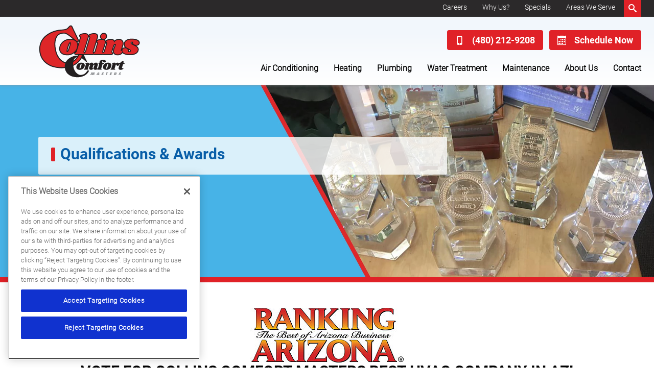

--- FILE ---
content_type: text/html;charset=utf-8
request_url: https://collinscomfort.com/awards-qualifications
body_size: 20657
content:

<!DOCTYPE HTML>
<html lang="en">
<head>
<meta charset="UTF-8"/>
<title>Our Awards &amp; Qualifications - Collins Comfort Masters in Phoenix </title>

<meta name="description" content="Collins Comfort Masters is proud to have earned numerous certifications, qualifications, and awards for our outstanding heating, air conditioning, and plumbing services in the Phoenix-metro area. "/>
<meta name="template" content="page"/>
<meta name="viewport" content="width=device-width, initial-scale=1"/>











<script defer="defer" type="text/javascript" src="/.rum/@adobe/helix-rum-js@%5E2/dist/rum-standalone.js"></script>
<link rel="canonical" href="https://collinscomfort.com/awards-qualifications"/>
<link rel="shortcut icon" type="image/png" sizes="16x16" href="//wg.scene7.com/is/image/wrenchgroup/favicon-red-cn22wi001wg?fmt=png-alpha"/>
<!-- Analytics Data Layer Script -->
<script data-cfasync="false">
    window.digitalData = window.digitalData || [];
	const digitalDataJson = JSON.parse("{\x22event\x22:\x22Page Loaded\x22,\x22page\x22:{\x22pageInfo\x22:{\x22pageName\x22:\x22collinscomfort\u002Dcom:us:en:awards\u002Dqualifications\x22,\x22pageURL\x22:\x22collinscomfort\u002Dcom\/content\/collinscomfort\u002Dcom\/us\/en\/awards\u002Dqualifications\x22,\x22pageType\x22:\x22\x22,\x22siteDomain\x22:\x22collinscomfort\u002Dcom\x22}},\x22category\x22:{\x22siteSection\x22:\x22awards\u002Dqualifications\x22,\x22siteSubSection1\x22:\x22\x22,\x22siteSubSection2\x22:\x22\x22,\x22siteSubSection3\x22:\x22\x22,\x22siteSubSection4\x22:\x22\x22},\x22geo\x22:{\x22siteGeo\x22:\x22Tempe\u002DArizona\x22}}");
        function getPageLoadMs() {
            const [nav] = performance.getEntriesByType('navigation');
            if (nav) {

              if (performance.timing && performance.timing.loadEventEnd > 0 && performance.timing.navigationStart > 0) {
                return (performance.timing.loadEventEnd - performance.timing.navigationStart);
              }
              if (nav.loadEventEnd && nav.loadEventEnd > 0) {
                return nav.loadEventEnd - nav.startTime;
              }
              
              if (nav.duration && nav.duration > 0) {
                return nav.duration;
              }
            }
            return performance.now();
        }

	        var ms  = getPageLoadMs();
	        var sec = +(ms / 1000).toFixed(2);

	        digitalDataJson.page.pageLoadTime = sec+"";


    window.digitalData.push(digitalDataJson);
    var digitalLaunchData = JSON.parse("{   \x22config\x22: {     \x22brand\x22: \x22collinscomfort\u002Dcom\x22,     \x22url\x22: \x22https:\/\/collinscomfort.com\x22,     \x22theme\x22: \x22wrenchgroup.theme\u002Dcollins\x22,     \x22solrCollection\x22: \x22collinscomfort\u002Dcom\x22,     \x22oneTrust\x22: \x220196171b\u002D28ba\u002D7d33\u002D83e5\u002Db5748574e8ef\x22,     \x22multipleLocations\x22: \x22true\x22,     \x22locations\x22: [       {         \x22location\x22: \x22Tempe\u002DArizona\x22,         \x22url\x22: \x22https:\/\/collinscomfort.com\x22       }     ],     \x22launch\x22: \x22\/\/assets.adobedtm.com\/33a48fe0d360\/0f6ad8109331\/launch\u002D101e721e2f59.min.js\x22,     \x22globalLaunch\x22: \x22\/\/assets.adobedtm.com\/33a48fe0d360\/60a2dcc81eaa\/launch\u002D3116f811f06d.min.js\x22,     \x22subNav\x22: \x22true\x22   },   \x22scheduleEngine\x22: {     \x22apiKey\x22: \x22rwpeeostf6wzq0nv6laz5wrw\x22,     \x22id\x22: \x22sched_vkjouflqwyfg0fk6se03yvie\x22,     \x22src\x22: \x22https:\/\/embed.scheduler.servicetitan.com\/scheduler\u002Dv1.js\x22,     \x22pro\x22: \x22true\x22   } }");
</script>
<!-- OneTrust Cookies Consent Notice -->

    <script src="https://cdn.cookielaw.org/scripttemplates/otSDKStub.js" type="text/javascript" charset="UTF-8" data-domain-script="0196171b-28ba-7d33-83e5-b5748574e8ef" async></script>
    <script type="text/javascript">
        function OptanonWrapper() { }
    </script>


<!-- Launch Script - DEV -->
<script data-cfasync="false">
    //prehiding snippet for Adobe Target with asynchronous Launch deployment
    (function(g,b,d,f){(function(a,c,d){if(a){var e=b.createElement("style");e.id=c;e.innerHTML=d;a.appendChild(e)}})(b.getElementsByTagName("head")[0],"at-body-style",d);setTimeout(function(){var a=b.getElementsByTagName("head")[0];if(a){var c=b.getElementById("at-body-style");c&&a.removeChild(c)}},f)})(window,document,"body {opacity: 0 !important}",2E3);
</script>



<script async data-cfasync="false" src="//assets.adobedtm.com/33a48fe0d360/60a2dcc81eaa/launch-3116f811f06d.min.js"></script>





<script src="https://static.elfsight.com/platform/platform.js" async></script>
<script type="text/javascript">
    var pageType = "";
    var productType = "";
    var personalization = "false";
    var brandName = "";
   sessionStorage.setItem("WG_PageType", pageType);
   sessionStorage.setItem("WG_ProductType", productType);
   sessionStorage.setItem("WG_Personalization", personalization);
   sessionStorage.setItem("WG_Brand", brandName);
  </script>




    
    
<link rel="stylesheet" href="/etc.clientlibs/wrenchgroup/clientlibs/clientlib-base.lc-9b5b2b25510addbcbf1cd2d70a3db426-lc.min.css" type="text/css">
<link rel="stylesheet" href="/etc.clientlibs/wrenchgroup/clientlibs/clientlib-site.lc-1769382043891-lc.min.css" type="text/css">



    
    
<link rel="stylesheet" href="/etc.clientlibs/wrenchgroup/clientlibs/clientlib-global.lc-4e800746a70c791f9471e47adc3980ba-lc.min.css" type="text/css">



    
    
<link rel="stylesheet" href="/etc.clientlibs/wrenchgroup/clientlibs/clientlib-themes/theme-collins.lc-f19f1f715a8ead6e64e457de5ee0a157-lc.min.css" type="text/css">






    





    


<script async data-cfasync="false" src="//assets.adobedtm.com/33a48fe0d360/0f6ad8109331/launch-101e721e2f59.min.js"></script>


    
    

    

    
    
    



</head>
<body class="page basicpage" id="page-7bdba63370" data-wcm-mode="DISABLED" data-cmp-data-layer-enabled>
<script>
    window.adobeDataLayer = window.adobeDataLayer || [];
    adobeDataLayer.push({
        page: JSON.parse("{\x22page\u002D7bdba63370\x22:{\x22@type\x22:\x22wrenchgroup\/components\/structure\/page\/v1\/page\x22,\x22repo:modifyDate\x22:\x222024\u002D03\u002D12T22:50:43Z\x22,\x22dc:title\x22:\x22Awards \x26 Qualifications\x22,\x22dc:description\x22:\x22Collins Comfort Masters is proud to have earned numerous certifications, qualifications, and awards for our outstanding heating, air conditioning, and plumbing services in the Phoenix\u002Dmetro area. \x22,\x22xdm:template\x22:\x22\/conf\/wrenchgroup\/settings\/wcm\/templates\/page\x22,\x22xdm:language\x22:\x22en\x22,\x22xdm:tags\x22:[],\x22repo:path\x22:\x22\/content\/collinscomfort\u002Dcom\/us\/en\/awards\u002Dqualifications.html\x22}}"),
        event:'cmp:show',
        eventInfo: {
            path: 'page.page\u002D7bdba63370'
        }
    });
</script>


	




	



	



    



<div class="xf-content-height">
    <div class="root responsivegrid">


<div class="aem-Grid aem-Grid--12 aem-Grid--default--12 ">
    
    <div class="header aem-GridColumn aem-GridColumn--default--12"><header class="header wg-header  " data-header-version="1" id="header-4338c9b007" data-geoLocationArea="zip" data-geolocation-default="true" data-search-url="/search" data-megaMenuCenterAlignment="false" data-disable-sticky-header="false" data-hide-header-on-scroll="false">
    <section class="header__eyebrow-container">
        

        <!-- START: Eyebrow header -->
        
    <div class="header__eyebrow eyebrow-header">
        <div class="custom-hf-container d-flex justify-content-end search-typeahead search-typeahead--disabled">
            <ul class="eyebrow-header__nav" role="menubar">
                <li class="eyebrow-header__nav-item" role="menuitem">
                    <div class="link cta button">

<!--CTA Template-->

	
	
	
	<a class=" eyebrow-header__nav-item-link  " target="_self" href="/careers">
		
	
	

	

	
		
    Careers

	
	

	</a>
	
	
	
	
	


	
	

	
	

	
	
		 



    

</div>

                </li>
            
                <li class="eyebrow-header__nav-item" role="menuitem">
                    <div class="link cta button">

<!--CTA Template-->

	
	
	
	<a class=" eyebrow-header__nav-item-link  " target="_self" href="/why-collins">
		
	
	

	

	
		
    Why Us?

	
	

	</a>
	
	
	
	
	


	
	

	
	

	
	
		 



    

</div>

                </li>
            
                <li class="eyebrow-header__nav-item" role="menuitem">
                    <div class="link cta button">

<!--CTA Template-->

	
	
	
	<a class=" eyebrow-header__nav-item-link  " target="_self" href="/specials">
		
	
	

	

	
		
    Specials

	
	

	</a>
	
	
	
	
	


	
	

	
	

	
	
		 



    

</div>

                </li>
            
                <li class="eyebrow-header__nav-item" role="menuitem">
                    <div class="link cta button">

<!--CTA Template-->

	
	
	
	<a class=" eyebrow-header__nav-item-link  " target="_self" href="/city">
		
	
	

	

	
		
    Areas We Serve

	
	

	</a>
	
	
	
	
	


	
	

	
	

	
	
		 



    

</div>

                </li>
            </ul>
            <form class="eyebrow-header__search header-search-form search-typeahead__form">
                <div class="search-typeahead__input-container">
                    <span aria-hidden="true" class="search__close-icon wg-icon"></span>
                    <!-- Search Input -->
                    <!-- START: Search input Component -->
                    <div class="search-input search-input--icon-align-right search-input--medium">
                        <button class="search-input__icon wg-icon wg-icon-search" aria-label="search-button"></button> 
                        <label for="search-input-mobile" class="search-input__label">Search Input</label>
                        <input type="text" name="search input" class="search-input__field" placeholder="Type to Search" id="search-input-mobile"/>
                    </div>
                    <!-- END: Search input Component -->
                </div>
            </form>
        </div>
    </div>

        <!-- END: Eyebrow header -->
    </section>
    <!-- START: Main header -->
    <section class="header__main main-header wg-standard-menu">

        
        <div class="header__main__container d-flex">

            <!-- START: Logo section -->
            
    <div class="main-header__logo">
        <!-- START: Logo Component -->
            <div class="logo">
            <a href="/" aria-label="Collins Comfort Masters Logo">
                <!-- START: Image Component -->
                <div class="image aem-GridColumn aemGridColumn--default-12">
                    <div class="cmp-image"><img loading="lazy" src="//wg.scene7.com/is/content/wrenchgroup/collins-logo-svg-cn22wi001wg?fmt=png-alpha" alt="Collins Comfort Masters Logo"/></div>
                </div>
                <!-- END: Image Component -->
            </a>
            </div>
        <!-- END: Logo Component -->
    </div>

            <!-- END: Logo section -->

            <div class="geo-location-select-wrapper"></div>
            
                <div class="romw-badge-mobile" data-romw-token="YnnvcXLWMBiMokqwA45FL308NwHahhgqMXDzhUPkmAdwqbZHah"></div>
                <script src="https://localimpact.com/js/v2/embed.js?id=fd1f59fcc8467fb2938d974af932af56" type="text/javascript"></script>
            

            <!-- START: Mobile Triggers section -->
            <div class="main-header__trigger-container">
                <button type="button" aria-label="menu open" class="main-header__trigger main-header__trigger--menu-icon"><span class="navicon"> </span></button>
                <button class="main-header__nav-mobile-close">
                    <span class="close-icon"></span>
                </button>
            </div>
            <!-- END: Mobile Triggers section -->

            <div class="main-header__cta-nav-container">
                <!-- START: CTA Container -->
                <div class="main-header__cta-container">
                    <div class="main-header__cta-wrapper has-badge">
                        
                            <div class="romw-badge-desktop" data-romw-token="aNhppkBNkY0iFSufgXt6BA05xPQphbUDgZJ4uWawFhP2Sxe73v"></div>
                            <script src="https://localimpact.com/js/v2/embed.js?id=fd1f59fcc8467fb2938d974af932af56" type="text/javascript"></script>
                        
                        <div class="main-header__cta-wrap">
                            <!-- Buttons -->
                            <div class="cta button a-button a-button--primary a-button--md">


<!--CTA Template-->
<div>

	
	
	
	<a class="btn   " aria-label="See and apply for open positions." id="button-4c8a654b89" target="_self" href="tel:480-212-9208">
		
	
	
		<em class='wg-icon wg-icon-phone_iphone_black_24dp'></em>(480) 212-9208
	

	

	

	</a>
	
	
	
	
	


	
	

	
	

	
	
		 

</div>

    

</div>

                        
                            <!-- Buttons -->
                            <div class="cta button a-button a-button--primary a-button--md">


<!--CTA Template-->
<div>

	
	

	
	

	
	

	
	
	
	
	
	<button tabindex="0" class="btn   schedule-engine-integration-cta   " aria-label="Schedule online" id="button-216f6bc801">
		
	
	
		<em class='wg-icon wg-icon-calendar'></em>Schedule Now
	

	

	

	</button>
	
	
	

		 

</div>

    

</div>

                        </div>
                    </div>
                </div>
                <!-- END: CTA Container -->

                <!-- START: Main Navigation -->
                
    <div class="main-header__nav-container">

        <div class="main-header__nav-mobile-search search-typeahead search-typeahead--disabled">
            <!-- Search Input -->
            <form class="eyebrow-header__search header-search-form search-typeahead__form">
                <!-- Search Input for mobile -->
                <div class="search-typeahead__input-container">
                    <!-- START: Search input Component -->
                    <div class="search-input search-input--icon-align-right search-input--medium">
                        <button class="search-input__icon wg-icon wg-icon-search" aria-label="search-button"></button> <label for="search-input-desktop" class="search-input__label"> </label>
                        <input type="text" name="search input" class="search-input__field" placeholder="Type to Search" id="search-input-desktop"/>
                    </div>
                    <!-- END: Search input Component -->
                </div>
            </form>
        </div>


        <nav class="main-header__nav-wrapper main-header__nav-wrapper--secondary">
            <!-- Start: Main Elements -->
            <ul class="main-header__nav" role="menubar">
                
                    <li class="main-header__nav-item main-header__nav-item--secondary" role="menuitem">
                        
        <a class="main-header__nav-item-link " aria-expanded="false" aria-haspopup="false" href="/air-conditioning" aria-label="Air Conditioning ">Air Conditioning </a>
        <div class="main-header__nav-item-dropdown-content">

            <ul class="main-header__dropdown-lhs">
                <li class="main-header__nav-item-dropdown-link-item main-header__nav-back-link-item">
                    <a class="main-header__nav-item-dropdown-link main-header__nav-back" href="/" target="_blank">
                        <span class="main-header__nav-item-dropdown-link-text">Back</span>
                    </a>
                </li>
                <li class="main-header__nav-item-dropdown-link-item">
                    <a class="main-header__nav-item-dropdown-link" href="/air-conditioning" target="_blank">
                        <span class="main-header__nav-item-dropdown-link-text">Air Conditioning </span>
                    </a>
                </li>
                <li class="main-header__nav-item-dropdown-link-item">
                    <a class="main-header__nav-item-dropdown-link" href="/ac-repair" target="_self">
                        <span class="main-header__nav-item-dropdown-link-text">AC Repair</span>
                    </a>
                </li>
<li class="main-header__nav-item-dropdown-link-item">
                    <a class="main-header__nav-item-dropdown-link" href="/ac-installation" target="_self">
                        <span class="main-header__nav-item-dropdown-link-text">AC Installation</span>
                    </a>
                </li>
<li class="main-header__nav-item-dropdown-link-item">
                    <a class="main-header__nav-item-dropdown-link" href="/ac-tune-up" target="_self">
                        <span class="main-header__nav-item-dropdown-link-text">AC Maintenance</span>
                    </a>
                </li>
<li class="main-header__nav-item-dropdown-link-item">
                    <a class="main-header__nav-item-dropdown-link" href="/ac-quote" target="_self">
                        <span class="main-header__nav-item-dropdown-link-text">Get Online AC Quote</span>
                    </a>
                </li>
<li class="main-header__nav-item-dropdown-link-item">
                    <a class="main-header__nav-item-dropdown-link" href="/ac-equipment" target="_self">
                        <span class="main-header__nav-item-dropdown-link-text">AC Equipment</span>
                    </a>
                </li>
<li class="main-header__nav-item-dropdown-link-item">
                    <a class="main-header__nav-item-dropdown-link" href="/ductless-mini-splits" target="_self">
                        <span class="main-header__nav-item-dropdown-link-text">Mini Split Systems</span>
                    </a>
                </li>
<li class="main-header__nav-item-dropdown-link-item">
                    <a class="main-header__nav-item-dropdown-link" href="/duct-cleaning" target="_self">
                        <span class="main-header__nav-item-dropdown-link-text">Duct Cleaning</span>
                    </a>
                </li>
<li class="main-header__nav-item-dropdown-link-item">
                    <a class="main-header__nav-item-dropdown-link" href="/air-conditioning/checknwash" target="_self">
                        <span class="main-header__nav-item-dropdown-link-text">Check and Wash</span>
                    </a>
                </li>
<li class="main-header__nav-item-dropdown-link-item">
                    <a class="main-header__nav-item-dropdown-link" href="/heat-pumps" target="_self">
                        <span class="main-header__nav-item-dropdown-link-text">Heat Pumps</span>
                    </a>
                </li>
<li class="main-header__nav-item-dropdown-link-item">
                    <a class="main-header__nav-item-dropdown-link" href="/indoor-air-quality" target="_self">
                        <span class="main-header__nav-item-dropdown-link-text">Indoor Air Quality</span>
                    </a>
                </li>
<li class="main-header__nav-item-dropdown-link-item">
                    <a class="main-header__nav-item-dropdown-link" href="/financing" target="_self">
                        <span class="main-header__nav-item-dropdown-link-text">AC Financing</span>
                    </a>
                </li>

            </ul>

            <div class="main-header__dropdown-rhs">
                <a class="main-header__nav-item-dropdown-button-link" href="/air-conditioning" aria-label="Air Conditioning  overview">
                    <span class="main-header__nav-item-dropdown-button-wrapper">
                        <img class="main-header__nav-item-dropdown-button-wrapper-image" src="//wg.scene7.com/is/image/wrenchgroup/AC-icon-menu-cn22wi001wg?fmt=png-alpha" decoding="async" fetchpriority="low" loading="lazy" alt="Air Conditioning "/>
                        <span class="main-header__nav-item-dropdown-button-wrapper-text">Air Conditioning 
                            <span class="main-header__nav-item-dropdown-button-link-text">Overview</span> 
                            <span class="wg-icon wg-icon-forward3"></span>
                        </span> 
                    </span>
                </a>
            </div>
        </div>


    

                    </li>
                
                    <li class="main-header__nav-item main-header__nav-item--secondary" role="menuitem">
                        
        <a class="main-header__nav-item-link " aria-expanded="false" aria-haspopup="false" href="/heating" aria-label="Heating ">Heating </a>
        <div class="main-header__nav-item-dropdown-content">

            <ul class="main-header__dropdown-lhs">
                <li class="main-header__nav-item-dropdown-link-item main-header__nav-back-link-item">
                    <a class="main-header__nav-item-dropdown-link main-header__nav-back" href="/" target="_blank">
                        <span class="main-header__nav-item-dropdown-link-text">Back</span>
                    </a>
                </li>
                <li class="main-header__nav-item-dropdown-link-item">
                    <a class="main-header__nav-item-dropdown-link" href="/heating" target="_blank">
                        <span class="main-header__nav-item-dropdown-link-text">Heating </span>
                    </a>
                </li>
                <li class="main-header__nav-item-dropdown-link-item">
                    <a class="main-header__nav-item-dropdown-link" href="/furnace-repair" target="_self">
                        <span class="main-header__nav-item-dropdown-link-text">Furnace Repair</span>
                    </a>
                </li>
<li class="main-header__nav-item-dropdown-link-item">
                    <a class="main-header__nav-item-dropdown-link" href="/furnace-installation" target="_self">
                        <span class="main-header__nav-item-dropdown-link-text">Furnace Installation</span>
                    </a>
                </li>
<li class="main-header__nav-item-dropdown-link-item">
                    <a class="main-header__nav-item-dropdown-link" href="/furnace-tune-up" target="_self">
                        <span class="main-header__nav-item-dropdown-link-text">Furnace Maintenance</span>
                    </a>
                </li>
<li class="main-header__nav-item-dropdown-link-item">
                    <a class="main-header__nav-item-dropdown-link" href="/heating/heating-equipment" target="_self">
                        <span class="main-header__nav-item-dropdown-link-text">Heating Equipment</span>
                    </a>
                </li>
<li class="main-header__nav-item-dropdown-link-item">
                    <a class="main-header__nav-item-dropdown-link" href="/heat-pumps" target="_self">
                        <span class="main-header__nav-item-dropdown-link-text">Heat Pumps</span>
                    </a>
                </li>
<li class="main-header__nav-item-dropdown-link-item">
                    <a class="main-header__nav-item-dropdown-link" href="/financing" target="_self">
                        <span class="main-header__nav-item-dropdown-link-text">Heating Financing</span>
                    </a>
                </li>

            </ul>

            <div class="main-header__dropdown-rhs">
                <a class="main-header__nav-item-dropdown-button-link" href="/heating" aria-label="Heating  overview">
                    <span class="main-header__nav-item-dropdown-button-wrapper">
                        <img class="main-header__nav-item-dropdown-button-wrapper-image" src="//wg.scene7.com/is/image/wrenchgroup/heating-icon-menu-cn22wi001wg?fmt=png-alpha" decoding="async" fetchpriority="low" loading="lazy" alt="Heating"/>
                        <span class="main-header__nav-item-dropdown-button-wrapper-text">Heating 
                            <span class="main-header__nav-item-dropdown-button-link-text">Overview</span> 
                            <span class="wg-icon wg-icon-forward3"></span>
                        </span> 
                    </span>
                </a>
            </div>
        </div>


    

                    </li>
                
                    <li class="main-header__nav-item main-header__nav-item--secondary" role="menuitem">
                        
        <a class="main-header__nav-item-link " aria-expanded="false" aria-haspopup="false" href="/plumbing" aria-label="Plumbing ">Plumbing </a>
        <div class="main-header__nav-item-dropdown-content">

            <ul class="main-header__dropdown-lhs">
                <li class="main-header__nav-item-dropdown-link-item main-header__nav-back-link-item">
                    <a class="main-header__nav-item-dropdown-link main-header__nav-back" href="/" target="_blank">
                        <span class="main-header__nav-item-dropdown-link-text">Back</span>
                    </a>
                </li>
                <li class="main-header__nav-item-dropdown-link-item">
                    <a class="main-header__nav-item-dropdown-link" href="/plumbing" target="_blank">
                        <span class="main-header__nav-item-dropdown-link-text">Plumbing </span>
                    </a>
                </li>
                <li class="main-header__nav-item-dropdown-link-item">
                    <a class="main-header__nav-item-dropdown-link" href="/plumbing/plumbing-repair" target="_self">
                        <span class="main-header__nav-item-dropdown-link-text">Plumbing Repair</span>
                    </a>
                </li>
<li class="main-header__nav-item-dropdown-link-item">
                    <a class="main-header__nav-item-dropdown-link" href="/plumbing/plumbing-installation" target="_self">
                        <span class="main-header__nav-item-dropdown-link-text">Plumbing Installation</span>
                    </a>
                </li>
<li class="main-header__nav-item-dropdown-link-item">
                    <a class="main-header__nav-item-dropdown-link" href="/drain-cleaning" target="_self">
                        <span class="main-header__nav-item-dropdown-link-text">Drain Cleaning</span>
                    </a>
                </li>
<li class="main-header__nav-item-dropdown-link-item">
                    <a class="main-header__nav-item-dropdown-link" href="/gas-line-installation" target="_self">
                        <span class="main-header__nav-item-dropdown-link-text">Gas Line Installation</span>
                    </a>
                </li>
<li class="main-header__nav-item-dropdown-link-item">
                    <a class="main-header__nav-item-dropdown-link" href="/repiping" target="_self">
                        <span class="main-header__nav-item-dropdown-link-text">Repiping</span>
                    </a>
                </li>
<li class="main-header__nav-item-dropdown-link-item">
                    <a class="main-header__nav-item-dropdown-link" href="/water-heaters" target="_self">
                        <span class="main-header__nav-item-dropdown-link-text">Water Heaters</span>
                    </a>
                </li>
<li class="main-header__nav-item-dropdown-link-item">
                    <a class="main-header__nav-item-dropdown-link" href="/tankless-water-heaters" target="_self">
                        <span class="main-header__nav-item-dropdown-link-text">Tankless Water Heaters</span>
                    </a>
                </li>
<li class="main-header__nav-item-dropdown-link-item">
                    <a class="main-header__nav-item-dropdown-link" href="/sewer-camera" target="_self">
                        <span class="main-header__nav-item-dropdown-link-text">Camera Sewer Inspection</span>
                    </a>
                </li>
<li class="main-header__nav-item-dropdown-link-item">
                    <a class="main-header__nav-item-dropdown-link" href="/financing" target="_self">
                        <span class="main-header__nav-item-dropdown-link-text">Plumbing Financing</span>
                    </a>
                </li>

            </ul>

            <div class="main-header__dropdown-rhs">
                <a class="main-header__nav-item-dropdown-button-link" href="/plumbing" aria-label="Plumbing  overview">
                    <span class="main-header__nav-item-dropdown-button-wrapper">
                        <img class="main-header__nav-item-dropdown-button-wrapper-image" src="//wg.scene7.com/is/image/wrenchgroup/plumbing-icon-menu-cn22wi001wg?fmt=png-alpha" decoding="async" fetchpriority="low" loading="lazy" alt="Plumbing"/>
                        <span class="main-header__nav-item-dropdown-button-wrapper-text">Plumbing 
                            <span class="main-header__nav-item-dropdown-button-link-text">Overview</span> 
                            <span class="wg-icon wg-icon-forward3"></span>
                        </span> 
                    </span>
                </a>
            </div>
        </div>


    

                    </li>
                
                    <li class="main-header__nav-item main-header__nav-item--secondary" role="menuitem">
                        
        <a class="main-header__nav-item-link " aria-expanded="false" aria-haspopup="false" href="/water-treatments" aria-label="Water Treatment">Water Treatment</a>
        <div class="main-header__nav-item-dropdown-content">

            <ul class="main-header__dropdown-lhs">
                <li class="main-header__nav-item-dropdown-link-item main-header__nav-back-link-item">
                    <a class="main-header__nav-item-dropdown-link main-header__nav-back" href="/" target="_blank">
                        <span class="main-header__nav-item-dropdown-link-text">Back</span>
                    </a>
                </li>
                <li class="main-header__nav-item-dropdown-link-item">
                    <a class="main-header__nav-item-dropdown-link" href="/water-treatments" target="_blank">
                        <span class="main-header__nav-item-dropdown-link-text">Water Treatment</span>
                    </a>
                </li>
                <li class="main-header__nav-item-dropdown-link-item">
                    <a class="main-header__nav-item-dropdown-link" href="/water-softener" target="_self">
                        <span class="main-header__nav-item-dropdown-link-text">Water Softener</span>
                    </a>
                </li>
<li class="main-header__nav-item-dropdown-link-item">
                    <a class="main-header__nav-item-dropdown-link" href="/water-filtration" target="_self">
                        <span class="main-header__nav-item-dropdown-link-text">Water Filtration</span>
                    </a>
                </li>
<li class="main-header__nav-item-dropdown-link-item">
                    <a class="main-header__nav-item-dropdown-link" href="/reverse-osmosis" target="_self">
                        <span class="main-header__nav-item-dropdown-link-text">Reverse Osmosis</span>
                    </a>
                </li>
<li class="main-header__nav-item-dropdown-link-item">
                    <a class="main-header__nav-item-dropdown-link" href="/brands-we-serve" target="_self">
                        <span class="main-header__nav-item-dropdown-link-text">Brands We Serve</span>
                    </a>
                </li>
<li class="main-header__nav-item-dropdown-link-item">
                    <a class="main-header__nav-item-dropdown-link" href="/financing" target="_self">
                        <span class="main-header__nav-item-dropdown-link-text">Financing</span>
                    </a>
                </li>

            </ul>

            <div class="main-header__dropdown-rhs">
                <a class="main-header__nav-item-dropdown-button-link" href="/water-treatments" aria-label="Water Treatment overview">
                    <span class="main-header__nav-item-dropdown-button-wrapper">
                        <img class="main-header__nav-item-dropdown-button-wrapper-image" src="//wg.scene7.com/is/image/wrenchgroup/water-treatment-icon-menu-cn22wi001wg?fmt=png-alpha" decoding="async" fetchpriority="low" loading="lazy" alt="Water treatment icon red"/>
                        <span class="main-header__nav-item-dropdown-button-wrapper-text">Water Treatment
                            <span class="main-header__nav-item-dropdown-button-link-text">Overview</span> 
                            <span class="wg-icon wg-icon-forward3"></span>
                        </span> 
                    </span>
                </a>
            </div>
        </div>


    

                    </li>
                
                    <li class="main-header__nav-item main-header__nav-item--secondary" role="menuitem">
                        
        <a class="main-header__nav-item-link main-header__nav-item-link--has-no-sub-menu" aria-expanded="false" aria-haspopup="false" href="/maintenance" aria-label="Maintenance">Maintenance</a>
        <div class="main-header__nav-item-dropdown-content">

            <ul class="main-header__dropdown-lhs">
                <li class="main-header__nav-item-dropdown-link-item main-header__nav-back-link-item">
                    <a class="main-header__nav-item-dropdown-link main-header__nav-back" href="/" target="_blank">
                        <span class="main-header__nav-item-dropdown-link-text">Back</span>
                    </a>
                </li>
                <li class="main-header__nav-item-dropdown-link-item">
                    <a class="main-header__nav-item-dropdown-link" href="/maintenance" target="_blank">
                        <span class="main-header__nav-item-dropdown-link-text">Maintenance</span>
                    </a>
                </li>
                
            </ul>

            <div class="main-header__dropdown-rhs">
                <a class="main-header__nav-item-dropdown-button-link" href="/maintenance" aria-label="Maintenance overview">
                    <span class="main-header__nav-item-dropdown-button-wrapper">
                        <img class="main-header__nav-item-dropdown-button-wrapper-image" src="//wg.scene7.com/is/image/wrenchgroup/maintenance-icon-menu-cn22wi001wg?fmt=png-alpha" decoding="async" fetchpriority="low" loading="lazy" alt="Maintenance"/>
                        <span class="main-header__nav-item-dropdown-button-wrapper-text">Maintenance
                            <span class="main-header__nav-item-dropdown-button-link-text">Overview</span> 
                            <span class="wg-icon wg-icon-forward3"></span>
                        </span> 
                    </span>
                </a>
            </div>
        </div>


    

                    </li>
                
                    <li class="main-header__nav-item main-header__nav-item--secondary" role="menuitem">
                        
        <a class="main-header__nav-item-link " aria-expanded="false" aria-haspopup="false" href="/about" aria-label="About us">About us</a>
        <div class="main-header__nav-item-dropdown-content">

            <ul class="main-header__dropdown-lhs">
                <li class="main-header__nav-item-dropdown-link-item main-header__nav-back-link-item">
                    <a class="main-header__nav-item-dropdown-link main-header__nav-back" href="/" target="_blank">
                        <span class="main-header__nav-item-dropdown-link-text">Back</span>
                    </a>
                </li>
                <li class="main-header__nav-item-dropdown-link-item">
                    <a class="main-header__nav-item-dropdown-link" href="/about" target="_blank">
                        <span class="main-header__nav-item-dropdown-link-text">About us</span>
                    </a>
                </li>
                <li class="main-header__nav-item-dropdown-link-item">
                    <a class="main-header__nav-item-dropdown-link" href="/city" target="_self">
                        <span class="main-header__nav-item-dropdown-link-text">Service Area</span>
                    </a>
                </li>
<li class="main-header__nav-item-dropdown-link-item">
                    <a class="main-header__nav-item-dropdown-link" href="/reviews" target="_self">
                        <span class="main-header__nav-item-dropdown-link-text">Reviews</span>
                    </a>
                </li>
<li class="main-header__nav-item-dropdown-link-item">
                    <a class="main-header__nav-item-dropdown-link" href="/our-service-guarantees" target="_self">
                        <span class="main-header__nav-item-dropdown-link-text">Our Service Guarantees</span>
                    </a>
                </li>
<li class="main-header__nav-item-dropdown-link-item">
                    <a class="main-header__nav-item-dropdown-link" href="/careers" target="_self">
                        <span class="main-header__nav-item-dropdown-link-text">Careers</span>
                    </a>
                </li>
<li class="main-header__nav-item-dropdown-link-item">
                    <a class="main-header__nav-item-dropdown-link" href="/awards-qualifications" target="_self">
                        <span class="main-header__nav-item-dropdown-link-text">Qualifications &amp; Awards</span>
                    </a>
                </li>
<li class="main-header__nav-item-dropdown-link-item">
                    <a class="main-header__nav-item-dropdown-link" href="/our-videos" target="_self">
                        <span class="main-header__nav-item-dropdown-link-text">Our Videos</span>
                    </a>
                </li>
<li class="main-header__nav-item-dropdown-link-item">
                    <a class="main-header__nav-item-dropdown-link" href="/blog" target="_self">
                        <span class="main-header__nav-item-dropdown-link-text">Help Guides</span>
                    </a>
                </li>
<li class="main-header__nav-item-dropdown-link-item">
                    <a class="main-header__nav-item-dropdown-link" href="/Comfort-Home-Tips" target="_self">
                        <span class="main-header__nav-item-dropdown-link-text">Home Comfort Tips</span>
                    </a>
                </li>

            </ul>

            <div class="main-header__dropdown-rhs">
                <a class="main-header__nav-item-dropdown-button-link" href="/about" aria-label="About us overview">
                    <span class="main-header__nav-item-dropdown-button-wrapper">
                        <img class="main-header__nav-item-dropdown-button-wrapper-image" src="//wg.scene7.com/is/image/wrenchgroup/info-icon-menu-cn22wi001wg?fmt=png-alpha" decoding="async" fetchpriority="low" loading="lazy" alt="About us"/>
                        <span class="main-header__nav-item-dropdown-button-wrapper-text">About us
                            <span class="main-header__nav-item-dropdown-button-link-text">Overview</span> 
                            <span class="wg-icon wg-icon-forward3"></span>
                        </span> 
                    </span>
                </a>
            </div>
        </div>


    

                    </li>
                
                    <li class="main-header__nav-item main-header__nav-item--secondary" role="menuitem">
                        
        <a class="main-header__nav-item-link main-header__nav-item-link--has-no-sub-menu" aria-expanded="false" aria-haspopup="false" href="/contact-us" aria-label="Contact">Contact</a>
        <div class="main-header__nav-item-dropdown-content">

            <ul class="main-header__dropdown-lhs">
                <li class="main-header__nav-item-dropdown-link-item main-header__nav-back-link-item">
                    <a class="main-header__nav-item-dropdown-link main-header__nav-back" href="/" target="_blank">
                        <span class="main-header__nav-item-dropdown-link-text">Back</span>
                    </a>
                </li>
                <li class="main-header__nav-item-dropdown-link-item">
                    <a class="main-header__nav-item-dropdown-link" href="/contact-us" target="_blank">
                        <span class="main-header__nav-item-dropdown-link-text">Contact</span>
                    </a>
                </li>
                
            </ul>

            <div class="main-header__dropdown-rhs">
                <a class="main-header__nav-item-dropdown-button-link" href="/contact-us" aria-label="Contact overview">
                    <span class="main-header__nav-item-dropdown-button-wrapper">
                        <img class="main-header__nav-item-dropdown-button-wrapper-image" src="//wg.scene7.com/is/image/wrenchgroup/contact-icon-menu-cn22wi001wg?fmt=png-alpha" decoding="async" fetchpriority="low" loading="lazy" alt="Contact"/>
                        <span class="main-header__nav-item-dropdown-button-wrapper-text">Contact
                            <span class="main-header__nav-item-dropdown-button-link-text">Overview</span> 
                            <span class="wg-icon wg-icon-forward3"></span>
                        </span> 
                    </span>
                </a>
            </div>
        </div>


    

                    </li>
                
                
                <li class="main-header__nav-item main-header__nav-item--search" role="menuitem">
                    <a class="main-header__nav-item-link main-header__nav-item-link--has-no-sub-menu" aria-expanded="false" aria-haspopup="false" href="#" aria-label="header nav search">Search <button class="main-header__nav-search-icon wg-icon wg-icon-search"></button></a>
                </li>
            </ul>
            <!-- End: Main Elements -->
            <div class="main-header__sec-mobile-nav-wrapper">
                <!-- Start: Duplicate of eyebrow header ul -->
                <ul class="main-header__sec-mobile-nav">
                    <li class="main-header__sec-mobile-nav-item">
                        <div class="link cta button">

<!--CTA Template-->

	
	
	
	<a class=" eyebrow-header__nav-item-link  " target="_self" href="/careers">
		
	
	

	

	
		
    Careers

	
	

	</a>
	
	
	
	
	


	
	

	
	

	
	
		 



    

</div>

                    </li>
                
                    <li class="main-header__sec-mobile-nav-item">
                        <div class="link cta button">

<!--CTA Template-->

	
	
	
	<a class=" eyebrow-header__nav-item-link  " target="_self" href="/why-collins">
		
	
	

	

	
		
    Why Us?

	
	

	</a>
	
	
	
	
	


	
	

	
	

	
	
		 



    

</div>

                    </li>
                
                    <li class="main-header__sec-mobile-nav-item">
                        <div class="link cta button">

<!--CTA Template-->

	
	
	
	<a class=" eyebrow-header__nav-item-link  " target="_self" href="/specials">
		
	
	

	

	
		
    Specials

	
	

	</a>
	
	
	
	
	


	
	

	
	

	
	
		 



    

</div>

                    </li>
                
                    <li class="main-header__sec-mobile-nav-item">
                        <div class="link cta button">

<!--CTA Template-->

	
	
	
	<a class=" eyebrow-header__nav-item-link  " target="_self" href="/city">
		
	
	

	

	
		
    Areas We Serve

	
	

	</a>
	
	
	
	
	


	
	

	
	

	
	
		 



    

</div>

                    </li>
                </ul>
                <!-- End: Duplicate of eyebrow heder ul -->
                
            </div>
            <!-- Start: social nav -->
            <div class="main-header__social-mobile-nav-wrapper">
                <div class="social-links text-center">
                    <ul class="social-links__list list-unstyled">
                        <li class="social-links__list-item">
                            <a href="https://twitter.com/collinscomfort" target="_blank" aria-label="Twitter">
                                <span class="social-links__icon wg-icon wg-icon-twitter-filled">
                                </span>
                            </a>
                        </li>
                        <li class="social-links__list-item">
                            <a href="https://www.facebook.com/CollinsComfort/" target="_blank" aria-label="Facebook">
                                <span class="social-links__icon wg-icon wg-icon-facebook-filled">
                                </span>
                            </a>
                        </li>
                        <li class="social-links__list-item">
                            <a href="https://www.youtube.com/@collinscomfortmastershvacp6379/videos" target="_blank" aria-label="YouTube">
                                <span class="social-links__icon wg-icon wg-icon-youtube-filled">
                                </span>
                            </a>
                        </li>
                        
                        <li class="social-links__list-item">
                            <a href="https://www.instagram.com/collins_comfort_masters/" target="_blank" aria-label="Instagram">
                                <span class="social-links__icon wg-icon wg-icon-instagram-filled">
                                </span>
                            </a>
                        </li>
						
                    </ul>
                </div>
            </div>
            <!-- End: social nav -->
        </nav>
    </div>

                <!-- END: Main Navigation -->
            </div>
        </div>
        <!-- START: Main Navigation -->
        

        <!-- END: Main Navigation -->

    </section>
<!--CTA Template-->

	
	

	
	

	
	

	<div class="m-popup" data-toggle="modal" data-target="#-modal">
		<button class="btn dynamic-redirect-trigger  " tabindex="0">
			
	
	

	
		redirect
	

	

		</button>
		<div class="m-popup-content" style="display: none;">
			
			<div class="generic-modal__text">
				
			</div>
			
		</div>
	</div>


	
	
		 

</header>



<style>
    @media (min-width: 992px) {
        .main-header__logo {flex-basis: 25%;}
        .main-header__cta-nav-container {flex-basis: 75%;}
        .main-header__cta-wrapper {display: flex; justify-content: space-between;}
        .main-header__cta-wrapper.has-badge {width: 100%; justify-content: flex-end;}
        .romw-badge-desktop {display: block; height:0px;}
        .romw-badge-mobile {display: none;}
    }
    @media (max-width: 991px) {
        .romw-badge-desktop {display: none;}
        .romw-badge-mobile { width: 135px; overflow: hidden }
    }
</style></div>

    
</div>
</div>

</div>


<main class="root responsivegrid">
    <!-- add this for the schedule now button -->
    <div class="rai-dialog-container"></div>
    
    


<div class="aem-Grid aem-Grid--12 aem-Grid--default--12 ">
    
    <div class="container responsivegrid hero-banner container--default-width hero-banner--default-height hero-banner--content-left aem-GridColumn aem-GridColumn--default--12">
<div class="hero-banner__main  ">
  <div class="hero-banner__img-container">
    <div class="image aem-GridColumn aemGridColumn--default-12">
      <div class="cmp-image">
        
        <picture>
          
          
            <source media="(min-width: 1440px)" src="//wg.scene7.com/is/image/wrenchgroup/awards-cn22wi001wg?wid=1920&$Wrench_New$&bfc=on&dpr=on&wid=1920" height="418"/>
            <source media="(min-width: 1200px)" src="//wg.scene7.com/is/image/wrenchgroup/awards-cn22wi001wg?wid=1920&$Wrench_New$&bfc=on&dpr=on&wid=1440" height="400"/>
            <source media="(min-width: 992px)" src="//wg.scene7.com/is/image/wrenchgroup/awards-cn22wi001wg?wid=1920&$Wrench_New$&bfc=on&dpr=on&wid=1200" height="320"/>
            <source media="(min-width: 768px)" src="//wg.scene7.com/is/image/wrenchgroup/awards-cn22wi001wg?wid=1920&$Wrench_New$&bfc=on&dpr=on&wid=992" height="316"/>
            <source media="(min-width: 0px)" src="//wg.scene7.com/is/image/wrenchgroup/awards-cn22wi001wg?wid=1920&$Wrench_New$&bfc=on&dpr=on&wid=768" height="240"/>
          
          <img src="//wg.scene7.com/is/image/wrenchgroup/awards-cn22wi001wg?wid=1920&$Wrench_New$&bfc=on&dpr=on" decoding="async" fetchpriority="high" loading="eager" alt="Collins Comfort Masters awards on table"/>
        </picture>
      </div>
    </div>
  </div>
  <div class="container-fluid wrapper hero-banner__content-container">
    <div class="wrapper__inner">
      
      <div class="hero-banner__content" id="herobanner-7ee2003408">
        <div class="banner-content banner-content--no-img">
          <div class="banner-content__main">
            <div class="brand-heading"><h1>Qualifications &amp; Awards</h1>
</div>
            
            
          </div>

          
        </div>
      </div>
    </div>
  </div>
</div>


    
</div>
<div class="container responsivegrid container--default-width aem-GridColumn aem-GridColumn--default--12">
  
    
    

    

    
    
    
    <div class="container-fluid wrapper  " id="container-a983e2691c" style=" ">
        <div class="cmp-container wrapper__inner">
            
            <div class="image img-center-align">

<div class="cmp-image   " id="image-9f1cf4d5bd" data-cmp-is="image" data-cmp-lazy data-cmp-lazythreshold="0" data-cmp-src="https://wg.scene7.com/is/image/wrenchgroup/ranking-arizona-logo?qlt=85&amp;wid=%7B.width%7D&amp;ts=1687803834539&amp;dpr=off" data-cmp-widths="300" data-asset="/content/dam/collinscomfort-com/website/logos/ranking-arizona-logo.jpeg" data-title="Ranking Arizona Logo" style="width:300px" itemscope itemtype="http://schema.org/ImageObject">

	
    
		
	
	
	
	<a class=" cmp-image__link  " target="_blank" href="https://azbigmedia.com/vote-ranking-arizona/#/gallery/375157955">
		
	
	

	

	
		
    
<!-- Smart Crop with Picture Tag -->
    
    
	
	
    
    <img decoding="async" fetchpriority="low" loading="lazy" src="//wg.scene7.com/is/image/wrenchgroup/ranking-arizona-logo?wid=300&$Wrench_New$" class="cmp-image__image" itemprop="contentUrl" data-cmp-hook-image="image" alt="Ranking Arizona Logo"/>

	
    
	
	
	

    

	
	

	</a>
	
	
	
	
	


	
	

	
	

	
	
		 

		
	
	
	
</div>


    
</div>
<div class="title title--text-center title--color-dark">
	<div class="cmp-title " id="title-f703dc61c1">
		<h1 class="cmp-title__text">		VOTE FOR COLLINS COMFORT MASTERS BEST HVAC COMPANY IN AZ!</h1>
	</div>


    
</div>
<div class="text text--align-left text--color-dark">

<div class="cmp-text " id="text-b406bb681e">
   <p>Collins Comfort Masters is in the running for the <strong>Top HVAC Company</strong> in Arizona with <strong>Ranking Arizona</strong>. You can show your support and vote for Collins using the button below. Thank you for your support!</p>
</div>


    


</div>
<div class="cta button a-button a-button--primary a-button--lg a-button--center-align a-button--icon-left">


<!--CTA Template-->
<div>

	
	
	
	<a class="btn   " id="button-9eaec274cc" target="_blank" href="https://azbigmedia.com/vote-ranking-arizona/#/gallery/375157955">
		
	
	

	
		VOTE NOW
	

	

	</a>
	
	
	
	
	


	
	

	
	

	
	
		 

</div>

    

</div>
<div class="title title--text-left title--color-dark">
	<div class="cmp-title " id="title-58b0e050a6">
		<h2 class="cmp-title__text">Committed to Excellence</h2>
	</div>


    
</div>
<div class="text text--align-left">

<div class="cmp-text " id="text-1447153204">
   <p>Collins Comfort Masters is proud to have earned numerous certifications, qualifications, and awards for our outstanding heating, air conditioning, and plumbing services in the Phoenix-metro area, and the surrounding communities. With every service we provide — AC repairs, heater installation, sump pump replacement, and so much more—we strive for excellence. We understand how important customer service is. That’s why we guarantee all our work with our 100% customer satisfaction guarantee.</p><p>Browse our list of qualifications and awards below and when you need plumbing or HVAC services, call Collins Comfort Masters at <a href="tel:480-212-9208" title="Call Collins Comfort Masters">(480) 212-9208</a>!</p>
</div>


    


</div>
<div class="title title--text-left title--color-dark">
	<div class="cmp-title " id="title-5fe5c8e865">
		<h2 class="cmp-title__text">Better Business Bureau (BBB) A&#43; Rated</h2>
	</div>


    
</div>
<div class="title title--text-left title--color-dark">
	<div class="cmp-title " id="title-2cbd0daaca">
		<h2 class="cmp-title__text">Google Guaranteed Contractor - Over 4000 reviews</h2>
	</div>


    
</div>
<div class="title title--text-left title--color-dark">
	<div class="cmp-title " id="title-013bde8406">
		<h3 class="cmp-title__text">Air Conditioning Contractors of America (ACCA)</h3>
	</div>


    
</div>
<div class="text text--align-left">

<div class="cmp-text " id="text-ecf6c5bcc8">
   <p>ACCA is a group of over 4,000 air conditioning contractors who work together to improve our industry, promote good practices, and keep homes and buildings safe, clean and comfortable. ACCA is the largest association of HVACR contractors and the preferred service provider for members in all 50 states and worldwide.</p>
</div>


    


</div>
<div class="title title--text-left title--color-dark">
	<div class="cmp-title " id="title-c9d8b88a59">
		<h3 class="cmp-title__text">North American Technician Excellence (NATE)</h3>
	</div>


    
</div>
<div class="text text--align-left">

<div class="cmp-text " id="text-6756e94eef">
   <p>Founded in 1997 in Arlington, Virginia, NATE is currently the largest, most influential not-for-profit HVAC certification organization. Through NATE’s rigorous training program, heating, air conditioning, ventilation, and refrigeration technicians are educated and tested on everything from general knowledge to proper installation techniques to comprehensive service and more. Technicians throughout North America who are enrolled in the NATE certification program receive extensive testing to ensure that they are fully-equipped to handle a wide range of HVAC services. Certification includes a number of specialized, focused areas, including gas heating, heat pumps, hydronic oil, hydronic gas, oil heating, air conditioning, air distribution, and commercial/light commercial refrigeration.</p>
</div>


    


</div>
<div class="title title--text-left title--color-dark">
	<div class="cmp-title " id="title-5ab55611ce">
		<h3 class="cmp-title__text">Lennox Premier Dealer</h3>
	</div>


    
</div>
<div class="text text--align-left">

<div class="cmp-text " id="text-0a3500efa5">
   <p>As a Lennox Premier Dealer, our technicians are trained and individually evaluated on a continuing basis. Only those HVAC providers who meet and sustain Lennox&#39;s high demands of performance and customer service can identify themselves as a Lennox Premier Dealer. Because of this achievement, we are able to offer some of the best products available in the heating, cooling, and ventilation industry.</p>
</div>


    


</div>
<div class="title title--text-left title--color-dark">
	<div class="cmp-title " id="title-0748a4ada3">
		<h3 class="cmp-title__text">Salt River Project (SRP) Qualified Contractor</h3>
	</div>


    
</div>
<div class="text text--align-left">

<div class="cmp-text " id="text-ef46cfaa2a">
   <p>Administered by The Electric League of Arizona, the SRP Certified Contractor Program requires contractors to meet strict program requirements. By setting these guidelines, SRP can connect customers with select contractors to provide assistance with upgrades around their home.</p><p>Find Out More About Our Comprehensive Home Services When You Call Us at <a title="Call Collins Comfort Masters" href="tel:480-212-9208">(480) 212-9208</a>. We Proudly Offer Heating, AC, and Plumbing in the Phoenix-metro area!</p>
</div>


    


</div>
<div class="title title--text-left title--color-dark">
	<div class="cmp-title " id="title-2e7a3999b6">
		<h2 class="cmp-title__text">Arizona Public Service Electric (APS) Qualified Contractor</h2>
	</div>


    
</div>
<div class="title title--text-left title--color-dark">
	<div class="cmp-title " id="title-3b0a03d7f0">
		<h2 class="cmp-title__text">Southwest Gas (SW Gas) Qualified Contractor</h2>
	</div>


    
</div>

            
        </div>
    </div>


    

    
</div>
<div class="experiencefragment aem-GridColumn aem-GridColumn--default--12">
<div id="experiencefragment-9ed1bac345" class="cmp-experiencefragment cmp-experiencefragment--customer-reviews ">

    



<div class="xf-content-height">
    <div class="root responsivegrid">


<div class="aem-Grid aem-Grid--12 aem-Grid--default--12 ">
    
    <div class="container responsivegrid container--default-width aem-GridColumn aem-GridColumn--default--12">
  
    
    

    

    
    
    
    <div class="container-fluid wrapper  " id="container-523d21afb9" style=" background-color:#C0E2F6;">
        <div class="cmp-container wrapper__inner">
            
            <div class="title title--text-center title--color-dark">
	<div class="cmp-title " id="title-b0190d7515">
		<h2 class="cmp-title__text">Before You Choose, Check Our Reviews</h2>
	</div>


    
</div>
<div class="reviews">

    
    
    
    
        
        
            <div data-romw-token="K0G24YePwZ0FoL3XRmtHOR4D0bv9ZTMCnKNPfusSDQhsk5QQtf"></div>
            <script src="https://localimpact.com/js/v2/embed.js?id=8ed8fd45a2fd062872f56952886c1ec5" type="text/javascript"></script>
        
    

</div>
<div class="separator separator--no-border separator--small separator--no-space-bottom"><div id="separator-2f05a382a5" class="cmp-separator  ">
     <hr class="cmp-separator__horizontal-rule" aria-hidden="true" role="none"/>
</div></div>
<div class="cta button a-button a-button--primary a-button--lg a-button--center-align a-button--icon-left">


<!--CTA Template-->
<div>

	
	
	
	<a class="btn   " aria-label="btn more reviews " id="button-085d65a7a5" target="_self" href="/reviews">
		
	
	

	
		MORE REVIEWS
	

	

	</a>
	
	
	
	
	


	
	

	
	

	
	
		 

</div>

    

</div>

            
        </div>
    </div>


    

    
</div>

    
</div>
</div>

</div>
</div>

    
</div>
<div class="experiencefragment aem-GridColumn aem-GridColumn--default--12">
<div id="experiencefragment-b09ec42691" class="cmp-experiencefragment cmp-experiencefragment--check-our-no-worry-services ">

    



<div class="xf-content-height">
    <div class="root responsivegrid">


<div class="aem-Grid aem-Grid--12 aem-Grid--default--12 ">
    
    <div class="container responsivegrid container--default-width aem-GridColumn aem-GridColumn--default--12">
  
    
    

    

    
    
    
    <div class="container-fluid wrapper  " id="container-fc467bfbc3" style=" ">
        <div class="cmp-container wrapper__inner">
            
            <div class="title title--text-center title--color-dark">
	<div class="cmp-title " id="title-45ce78418b">
		<h2 class="cmp-title__text">		Check Out Our &#34;NO WORRY&#34; Services</h2>
	</div>


    
</div>
<div class="text text--align-center">

<div class="cmp-text " id="text-7384fb205b">
   <p>Customers choose Collins Comfort Masters for all of their HVAC, plumbing, and water treatment needs in Phoenix and throughout the valley.</p><p>At Collins Comfort Masters, we understand the importance of peace of mind for your home&#39;s comfort systems. That&#39;s why we offer our &#34;NO WORRY&#34; services to take the hassle out of HVAC and plumbing maintenance:<br /></p><p> </p>
</div>


    


</div>
<div class="cardcontainer">
<div class="card-container card-container--3-col ">
    <div class="card-container__inner d-flex flex-wrap justify-content-around">
        
            <div class="card-container__card-holder">
                <div class="card wg-card--theme-light">

<div class="wg-card wg-card--content     " id="card-ef8a6181ba">
    
     
    <a href="/air-conditioning" class="wg-card__button-navigate" aria-label="Learn more about air conditioning">
        
        <div class="wg-card__image" style="background-image: url('//wg.scene7.com/is/image/wrenchgroup/CollinsComfortAC15:CardContent?fmt=png-alpha&qlt=85,0&resMode=sharp2&op_usm=1.75,0.3,2,0');"></div>
        <div class="wg-card__item">
            <div class="wg-card__title"><h3>Air Conditioning</h3></div>
            <div class="wg-card__desc"><p>During the hot, dry Arizona summer, having a working air conditioner isn&#39;t just a luxury, it’s a necessity. No matter what make or model it is, our AC repair technicians can fix it! Whether you need air conditioning installation, maintenance, or repair services, our expert technicians have you covered. We ensure efficient cooling solutions to keep your space comfortable, regardless of the weather.</p>
<p><strong>Learn More &gt;</strong></p>
</div>
        </div>
    </a>

             


    
</div>

    
</div>

            </div>
        
            <div class="card-container__card-holder">
                <div class="card wg-card--theme-light">

<div class="wg-card wg-card--content     " id="card-44d76c8b29">
    
     
    <a href="/heating" class="wg-card__button-navigate" aria-label="Learn more about heating services">
        
        <div class="wg-card__image" style="background-image: url('//wg.scene7.com/is/image/wrenchgroup/heating-services-cn22wi001wg:CardContent?fmt=png-alpha&qlt=85,0&resMode=sharp2&op_usm=1.75,0.3,2,0');"></div>
        <div class="wg-card__item">
            <div class="wg-card__title"><h3>Heating</h3></div>
            <div class="wg-card__desc"><p>Heating systems are built to last, but as with all mechanical equipment, they sometimes break down. Combat the chill with our comprehensive heating services. We ensure your heating system operates at peak performance with furnace installation, repair, and maintenance, keeping you warm and cozy during the colder months. Need emergency furnace repair service? We are ready to help!</p>
<p><strong>Learn More &gt;</strong></p>
</div>
        </div>
    </a>

             


    
</div>

    
</div>

            </div>
        
            <div class="card-container__card-holder">
                <div class="card wg-card--theme-light">

<div class="wg-card wg-card--content     " id="card-569cd18102">
    
     
    <a href="/plumbing" class="wg-card__button-navigate" aria-label="Learn more about plumbing.">
        
        <div class="wg-card__image" style="background-image: url('//wg.scene7.com/is/image/wrenchgroup/CollinsComfort4:CardContent?fmt=png-alpha&qlt=85,0&resMode=sharp2&op_usm=1.75,0.3,2,0');"></div>
        <div class="wg-card__item">
            <div class="wg-card__title"><h3>Plumbing</h3></div>
            <div class="wg-card__desc"><p>Our plumbers are the best of the best in the Phoenix metro area and surrounding communities. Trust our skilled plumbers for all your plumbing installation and repair services. From leaky faucets to complex plumbing issues, we deliver reliable solutions to keep your water systems running smoothly.  You can count on us to help stop costly plumbing leaks or problems that could cause water damage throughout your home.</p>
<p><strong>Learn More &gt;</strong><br />
</p>
</div>
        </div>
    </a>

             


    
</div>

    
</div>

            </div>
        
            <div class="card-container__card-holder">
                <div class="card wg-card--theme-light">

<div class="wg-card wg-card--content     " id="card-0c477c13a6">
    
     
    <a href="/water-treatments" class="wg-card__button-navigate" aria-label="Learn more about water treatment services">
        
        <div class="wg-card__image" style="background-image: url('//wg.scene7.com/is/image/wrenchgroup/CollinsComfort12:CardContent?fmt=png-alpha&qlt=85,0&resMode=sharp2&op_usm=1.75,0.3,2,0');"></div>
        <div class="wg-card__item">
            <div class="wg-card__title"><h3>Water Treatments</h3></div>
            <div class="wg-card__desc"><p>Hard water problems can be a real pain. Solving those problems can vastly improve the water quality in your home, and increase the happiness of your family. Boost the quality of your water with our water treatment services. Whether you need a water softener or water filtration system installed, we ensure clean, fresh water for your home or business.</p>
<p><strong>Learn More &gt;</strong><br />
</p>
</div>
        </div>
    </a>

             


    
</div>

    
</div>

            </div>
        
            <div class="card-container__card-holder">
                <div class="card wg-card--theme-light">

<div class="wg-card wg-card--content     " id="card-f2ec66fa51">
    
     
    <a href="/maintenance" class="wg-card__button-navigate" aria-label="Learn more about maintanence">
        
        <div class="wg-card__image" style="background-image: url('//wg.scene7.com/is/image/wrenchgroup/CollinsComfortPlans16:CardContent?fmt=png-alpha&qlt=85,0&resMode=sharp2&op_usm=1.75,0.3,2,0');"></div>
        <div class="wg-card__item">
            <div class="wg-card__title"><h3>Maintenance Plans</h3></div>
            <div class="wg-card__desc"><p>Regular maintenance on your heating and A/C systems can save you time and money in repair cost, cleanup, and water damage. Collins Comfort Masters offers the perfect maintenance plans to keep you worry-free! Eliminate your concerns with our customizable maintenance plans. We offer regular inspections and tune-ups to prolong the lifespan of your HVAC and plumbing systems, preventing costly breakdowns.</p>
<p><strong>Learn More &gt;</strong><br />
</p>
</div>
        </div>
    </a>

             


    
</div>

    
</div>

            </div>
        
            <div class="card-container__card-holder">
                <div class="card wg-card--theme-light">

<div class="wg-card wg-card--content     " id="card-cc9dc66adb">
    
     
    <a href="/duct-cleaning" class="wg-card__button-navigate" aria-label="Learn more about duct cleaning">
        
        <div class="wg-card__image" style="background-image: url('//wg.scene7.com/is/image/wrenchgroup/air-filter-services-cn22wi001wg:CardContent?fmt=png-alpha&qlt=85,0&resMode=sharp2&op_usm=1.75,0.3,2,0');"></div>
        <div class="wg-card__item">
            <div class="wg-card__title"><h3>Duct Cleaning</h3></div>
            <div class="wg-card__desc"><p>The correct air filtration system helps reduce pollutants and cleans the air in your Phoenix area home. Breathe easier with our professional duct cleaning services. We remove dust, debris, and allergens from your ductwork, promoting better indoor air quality and maximizing system efficiency. We can help you with replacing your filters and cleaning your ducts.</p>
<p><strong>Learn More &gt;</strong><br />
</p>
</div>
        </div>
    </a>

             


    
</div>

    
</div>

            </div>
        
        
    </div>
</div></div>

            
        </div>
    </div>


    

    
</div>

    
</div>
</div>

</div>
</div>

    
</div>
<div class="experiencefragment aem-GridColumn aem-GridColumn--default--12">
<div id="experiencefragment-60b4efdc19" class="cmp-experiencefragment cmp-experiencefragment--schedule-service-online-experience-fragment ">

    



<div class="xf-content-height">
    <div class="root responsivegrid">


<div class="aem-Grid aem-Grid--12 aem-Grid--default--12 ">
    
    <div class="container responsivegrid container--default-width aem-GridColumn aem-GridColumn--default--12">
  
    
    

    

    
    
    
    <div class="container-fluid wrapper  " id="container-d70113c81f" style=" background-color:#000000;">
        <div class="cmp-container wrapper__inner">
            
            <div class="image img-center-align">

<div class="cmp-image   " id="image-ae6be483cf" data-cmp-is="image" data-cmp-lazy data-cmp-lazythreshold="0" data-cmp-src="https://wg.scene7.com/is/image/wrenchgroup/newslettericon-cn22wi001wg-1?qlt=85&amp;wid=%7B.width%7D&amp;ts=1671647564026&amp;dpr=off" data-cmp-widths="85" data-asset="/content/dam/collinscomfort-com/website/icons/newslettericon-cn22wi001wg.png" data-title="scheduleimg" style="width:85px" itemscope itemtype="http://schema.org/ImageObject">

	
    
		
		
    
<!-- Smart Crop with Picture Tag -->
    
    
	
	
    
    <img decoding="async" fetchpriority="low" loading="lazy" src="//wg.scene7.com/is/image/wrenchgroup/newslettericon-cn22wi001wg-1?wid=85&fmt=png-alpha" class="cmp-image__image" itemprop="contentUrl" data-cmp-hook-image="image" alt="scheduleimg" data-cmp-width-image="85"/>

	
    
	
	
	

    

	
	
	
</div>


    
</div>
<div class="separator separator--no-border separator--small"><div id="separator-7ce1c8745b" class="cmp-separator  ">
     <hr class="cmp-separator__horizontal-rule" aria-hidden="true" role="none"/>
</div></div>
<div class="title title--text-center title--color-light">
	<div class="cmp-title " id="title-0ff9810baa">
		<h2 class="cmp-title__text">Join Our Newsletter</h2>
	</div>


    
</div>
<div class="text text--align-center text--color-light">

<div class="cmp-text " id="text-4cd414e490">
   <p style="	text-align: center;
">Sign up for service deals, HVAC product promotions and tips for your home.</p>
</div>


    


</div>
<div class="cta button a-button a-button--primary a-button--md a-button--center-align a-button--icon-left">


<!--CTA Template-->
<div>

	
	
	
	<a class="btn   " id="button-1c6c9d537c" target="_self" href="/newsletter">
		
	
	
		<em class='wg-icon wg-icon-compass'></em>Subscribe
	

	

	

	</a>
	
	
	
	
	


	
	

	
	

	
	
		 

</div>

    

</div>

            
        </div>
    </div>


    

    
</div>

    
</div>
</div>

</div>
</div>

    
</div>

    
</div>

 
    <div class="pop-ups">
        
    </div>
</main>



    



<div class="xf-content-height">
    <div class="root responsivegrid">


<div class="aem-Grid aem-Grid--12 aem-Grid--default--12 ">
    
    <div class="container responsivegrid container--default-width aem-GridColumn aem-GridColumn--default--12">
  
    
    <footer>

    

    
    
    
    <div class="container-fluid wrapper  footer-container" id="container-aa2b0e902b" style=" background-color:#f4f5f7;">
        <div class="cmp-container wrapper__inner">
            
            <div class="columncontainer col-container__content-left">


    

    <div class="column-layout-container ">
        <section class="a-container wg-col-container">

            <div class="row a-container__layout-section wg-col-container__layout-section justify-content-center ">
                
                


                    
                    <div class="a-container__column wg-col-container__column col-12 col-sm-12 col-md-6 col-lg-4" style="background-color:{};">




    
    
    <div class="image img-left-align">

<div class="cmp-image   img-full-width " id="image-f1c10ba0fe" data-cmp-is="image" data-cmp-lazy data-cmp-lazythreshold="0" data-cmp-src="//wg.scene7.com/is/content/wrenchgroup/collins-logo-svg-cn22wi001wg?wid=240&amp;fmt=png-alpha" data-cmp-widths="240" data-asset="/content/dam/collinscomfort-com/website/logos/collins-logo-svg-cn22wi001wg.svg" data-title="collins-logo-svg-cn22wi001wg.svg" style="width:240px" itemscope itemtype="http://schema.org/ImageObject">

	
    
		
	
	
	
	<a class=" cmp-image__link  " target="_self" href="/">
		
	
	

	

	
		
    
<!-- Smart Crop with Picture Tag -->
    
    
	
	
    
    <img decoding="async" fetchpriority="low" loading="lazy" src="//wg.scene7.com/is/content/wrenchgroup/collins-logo-svg-cn22wi001wg?wid=240&fmt=png-alpha" class="cmp-image__image" itemprop="contentUrl" data-cmp-hook-image="image" alt="Collins Comfort Masters Logo" title="collins-logo-svg-cn22wi001wg.svg"/>

	
    
	
	
	

    

	
	

	</a>
	
	
	
	
	


	
	

	
	

	
	
		 

		
	
	
	<meta itemprop="caption" content="collins-logo-svg-cn22wi001wg.svg"/>
</div>


    
</div>


    
    
    <div class="text text--align-left text--color-dark">

<div class="cmp-text footer-company-info" id="text-5af7d398be">
   <p><strong>Collins Comfort Masters - Air Conditioning, Heating, Plumbing</strong><br /><br />102 W Julie Dr, Tempe, AZ 85283</p><p><strong><br />License Numbers: ROC 331329, ROC 331059, ROC 360863</strong></p>
</div>


    


</div>


</div>
                    
                    
                    
                    
                    
                    
                    
                    
                    
                    
                    
                    
                    
                    
                
                


                    
                    
                    <div class="a-container__column wg-col-container__column col-12 col-sm-12 col-md-6 col-lg-8" style="background-color:transparent;">




    
    
    <div class="separator separator--no-border separator--medium separator--large-bottom"><div id="separator-fb0c1ac972" class="cmp-separator  ">
     <hr class="cmp-separator__horizontal-rule" aria-hidden="true" role="none"/>
</div></div>


    
    
    <div class="columncontainer col-container__content-left">


    

    <div class="column-layout-container ">
        <section class="a-container wg-col-container">

            <div class="row a-container__layout-section wg-col-container__layout-section justify-content-center ">
                
                


                    
                    <div class="a-container__column wg-col-container__column col-12 col-sm-12 col-md-6 col-lg-4" style="background-color:{};">




    
    
    <div class="listOfLinks">

    <ul class="list-of-links list-unstyled " id="footer-lol-col-1">
        




    
    
    <li class="list-of-links__link-item">
	<!--CTA Template-->


    <div class="link cta button ">
        
	
	
	
	<a class=" btn  " id="cta-ae11eb51cb" target="_self" href="/air-conditioning">
		
	
	

	

	
		
    <div class="link-list-item d-flex align-items-center justify-content-between text-left">
        <span class="link-list-item__text align-self-center">Air Conditioning</span>
        <div class="d-flex justify-content-center align-middle align-items-center wg-round-icon wg-round-icon--small">
            <span class="wg-round-icon__icon wg-icon-arrow-right2"></span>
        </div>
    </div>

	
	

	</a>
	
	
	
	
	


	
	

	
	

	
	
		 

        
    

    </div>
</li>


    
    
    <li class="list-of-links__link-item">
	<!--CTA Template-->


    <div class="link cta button ">
        
	
	
	
	<a class=" btn  " id="cta-fd152a6fef" target="_self" href="/heating">
		
	
	

	

	
		
    <div class="link-list-item d-flex align-items-center justify-content-between text-left">
        <span class="link-list-item__text align-self-center">Heating</span>
        <div class="d-flex justify-content-center align-middle align-items-center wg-round-icon wg-round-icon--small">
            <span class="wg-round-icon__icon wg-icon-arrow-right2"></span>
        </div>
    </div>

	
	

	</a>
	
	
	
	
	


	
	

	
	

	
	
		 

        
    

    </div>
</li>


    
    
    <li class="list-of-links__link-item">
	<!--CTA Template-->


    <div class="link cta button ">
        
	
	
	
	<a class=" btn  " id="cta-4e73cb9bf4" target="_self" href="/plumbing">
		
	
	

	

	
		
    <div class="link-list-item d-flex align-items-center justify-content-between text-left">
        <span class="link-list-item__text align-self-center">Plumbing</span>
        <div class="d-flex justify-content-center align-middle align-items-center wg-round-icon wg-round-icon--small">
            <span class="wg-round-icon__icon wg-icon-arrow-right2"></span>
        </div>
    </div>

	
	

	</a>
	
	
	
	
	


	
	

	
	

	
	
		 

        
    

    </div>
</li>


    
    
    <li class="list-of-links__link-item">
	<!--CTA Template-->


    <div class="link cta button ">
        
	
	
	
	<a class=" btn  " id="cta-3053d2d106" target="_self" href="/water-treatments">
		
	
	

	

	
		
    <div class="link-list-item d-flex align-items-center justify-content-between text-left">
        <span class="link-list-item__text align-self-center">Water Treatment</span>
        <div class="d-flex justify-content-center align-middle align-items-center wg-round-icon wg-round-icon--small">
            <span class="wg-round-icon__icon wg-icon-arrow-right2"></span>
        </div>
    </div>

	
	

	</a>
	
	
	
	
	


	
	

	
	

	
	
		 

        
    

    </div>
</li>


    
    
    <li class="list-of-links__link-item">
	<!--CTA Template-->


    <div class="link cta button ">
        
	
	
	
	<a class=" btn  " id="cta-fdc18823be" target="_self" href="/maintenance">
		
	
	

	

	
		
    <div class="link-list-item d-flex align-items-center justify-content-between text-left">
        <span class="link-list-item__text align-self-center">Maintenance</span>
        <div class="d-flex justify-content-center align-middle align-items-center wg-round-icon wg-round-icon--small">
            <span class="wg-round-icon__icon wg-icon-arrow-right2"></span>
        </div>
    </div>

	
	

	</a>
	
	
	
	
	


	
	

	
	

	
	
		 

        
    

    </div>
</li>


    
    
    <li class="list-of-links__link-item">
	<!--CTA Template-->


    <div class="link cta button ">
        
	
	
	
	<a class=" btn  " id="cta-63c9b537dd" target="_self" href="/why-collins">
		
	
	

	

	
		
    <div class="link-list-item d-flex align-items-center justify-content-between text-left">
        <span class="link-list-item__text align-self-center">Why Us?</span>
        <div class="d-flex justify-content-center align-middle align-items-center wg-round-icon wg-round-icon--small">
            <span class="wg-round-icon__icon wg-icon-arrow-right2"></span>
        </div>
    </div>

	
	

	</a>
	
	
	
	
	


	
	

	
	

	
	
		 

        
    

    </div>
</li>


    
    
    <li class="list-of-links__link-item">
	<!--CTA Template-->


    <div class="link cta button ">
        
	
	
	
	<a class=" btn  " id="cta-7d0b4d9cb4" target="_self" href="/ecowater-giveaway">
		
	
	

	

	
		
    <div class="link-list-item d-flex align-items-center justify-content-between text-left">
        <span class="link-list-item__text align-self-center">Nominate a Neighbor To Win</span>
        <div class="d-flex justify-content-center align-middle align-items-center wg-round-icon wg-round-icon--small">
            <span class="wg-round-icon__icon wg-icon-arrow-right2"></span>
        </div>
    </div>

	
	

	</a>
	
	
	
	
	


	
	

	
	

	
	
		 

        
    

    </div>
</li>



    </ul>


    

</div>


</div>
                    
                    
                    
                    
                    
                    
                    
                    
                    
                    
                    
                    
                    
                    
                
                


                    
                    <div class="a-container__column wg-col-container__column col-12 col-sm-12 col-md-6 col-lg-4" style="background-color:transparent;">




    
    
    <div class="listOfLinks">

    <ul class="list-of-links list-unstyled " id="footer-lol-col-2">
        




    
    
    <li class="list-of-links__link-item">
	<!--CTA Template-->


    <div class="link cta button ">
        
	
	
	
	<a class=" btn  " id="cta-44da47e9a8" target="_self" href="/reviews">
		
	
	

	

	
		
    <div class="link-list-item d-flex align-items-center justify-content-between text-left">
        <span class="link-list-item__text align-self-center">Reviews</span>
        <div class="d-flex justify-content-center align-middle align-items-center wg-round-icon wg-round-icon--small">
            <span class="wg-round-icon__icon wg-icon-arrow-right2"></span>
        </div>
    </div>

	
	

	</a>
	
	
	
	
	


	
	

	
	

	
	
		 

        
    

    </div>
</li>


    
    
    <li class="list-of-links__link-item">
	<!--CTA Template-->


    <div class="link cta button ">
        
	
	
	
	<a class=" btn  " id="cta-cad0a58c05" target="_self" href="/specials">
		
	
	

	

	
		
    <div class="link-list-item d-flex align-items-center justify-content-between text-left">
        <span class="link-list-item__text align-self-center">Specials and Coupons</span>
        <div class="d-flex justify-content-center align-middle align-items-center wg-round-icon wg-round-icon--small">
            <span class="wg-round-icon__icon wg-icon-arrow-right2"></span>
        </div>
    </div>

	
	

	</a>
	
	
	
	
	


	
	

	
	

	
	
		 

        
    

    </div>
</li>


    
    
    <li class="list-of-links__link-item">
	<!--CTA Template-->


    <div class="link cta button ">
        
	
	
	
	<a class=" btn  " id="cta-8de09e163b" target="_self" href="/contact-us">
		
	
	

	

	
		
    <div class="link-list-item d-flex align-items-center justify-content-between text-left">
        <span class="link-list-item__text align-self-center">Contact Us</span>
        <div class="d-flex justify-content-center align-middle align-items-center wg-round-icon wg-round-icon--small">
            <span class="wg-round-icon__icon wg-icon-arrow-right2"></span>
        </div>
    </div>

	
	

	</a>
	
	
	
	
	


	
	

	
	

	
	
		 

        
    

    </div>
</li>


    
    
    <li class="list-of-links__link-item">
	<!--CTA Template-->


    <div class="link cta button ">
        
	
	
	
	<a class=" btn  " id="cta-dbf7a83c25" target="_self" href="/careers">
		
	
	

	

	
		
    <div class="link-list-item d-flex align-items-center justify-content-between text-left">
        <span class="link-list-item__text align-self-center">Careers</span>
        <div class="d-flex justify-content-center align-middle align-items-center wg-round-icon wg-round-icon--small">
            <span class="wg-round-icon__icon wg-icon-arrow-right2"></span>
        </div>
    </div>

	
	

	</a>
	
	
	
	
	


	
	

	
	

	
	
		 

        
    

    </div>
</li>


    
    
    <li class="list-of-links__link-item">
	<!--CTA Template-->


    <div class="link cta button ">
        
	
	
	
	<a class=" btn  " id="cta-11e5616ad4" target="_self" href="/ac-quote">
		
	
	

	

	
		
    <div class="link-list-item d-flex align-items-center justify-content-between text-left">
        <span class="link-list-item__text align-self-center">Get AC Quote</span>
        <div class="d-flex justify-content-center align-middle align-items-center wg-round-icon wg-round-icon--small">
            <span class="wg-round-icon__icon wg-icon-arrow-right2"></span>
        </div>
    </div>

	
	

	</a>
	
	
	
	
	


	
	

	
	

	
	
		 

        
    

    </div>
</li>


    
    
    <li class="list-of-links__link-item">
	<!--CTA Template-->


    <div class="link cta button ">
        
	
	
	
	<a class=" btn  " id="cta-c62f85763b" target="_self" href="/referral-program">
		
	
	

	

	
		
    <div class="link-list-item d-flex align-items-center justify-content-between text-left">
        <span class="link-list-item__text align-self-center">Referral Program</span>
        <div class="d-flex justify-content-center align-middle align-items-center wg-round-icon wg-round-icon--small">
            <span class="wg-round-icon__icon wg-icon-arrow-right2"></span>
        </div>
    </div>

	
	

	</a>
	
	
	
	
	


	
	

	
	

	
	
		 

        
    

    </div>
</li>


    
    
    <li class="list-of-links__link-item">
	<!--CTA Template-->


    <div class="link cta button ">
        
	
	
	
	<a class=" btn  " id="cta-a207909eb9" target="_self" href="/Comfort-Home-Tips">
		
	
	

	

	
		
    <div class="link-list-item d-flex align-items-center justify-content-between text-left">
        <span class="link-list-item__text align-self-center">Comfort Home Tips</span>
        <div class="d-flex justify-content-center align-middle align-items-center wg-round-icon wg-round-icon--small">
            <span class="wg-round-icon__icon wg-icon-arrow-right2"></span>
        </div>
    </div>

	
	

	</a>
	
	
	
	
	


	
	

	
	

	
	
		 

        
    

    </div>
</li>


    
    
    <li class="list-of-links__link-item">
	<!--CTA Template-->


    <div class="link cta button ">
        
	
	
	
	<a class=" btn  " id="cta-06fe0b92ea" target="_self" href="/site-map">
		
	
	

	

	
		
    <div class="link-list-item d-flex align-items-center justify-content-between text-left">
        <span class="link-list-item__text align-self-center">Sitemap</span>
        <div class="d-flex justify-content-center align-middle align-items-center wg-round-icon wg-round-icon--small">
            <span class="wg-round-icon__icon wg-icon-arrow-right2"></span>
        </div>
    </div>

	
	

	</a>
	
	
	
	
	


	
	

	
	

	
	
		 

        
    

    </div>
</li>



    </ul>


    

</div>


</div>
                    
                    
                    
                    
                    
                    
                    
                    
                    
                    
                    
                    
                    
                    
                
                


                    
                    <div class="a-container__column wg-col-container__column col-12 col-sm-12 col-md-6 col-lg-4" style="background-color:transparent;">




    
    
    <div class="listOfLinks">

    <ul class="list-of-links list-unstyled " id="footer-lol-col-3">
        




    
    
    <li class="list-of-links__link-item">
	<!--CTA Template-->


    <div class="link cta button ">
        
	
	
	
	<a class=" btn  " id="cta-e3dec4e012" target="_self" href="/city">
		
	
	

	

	
		
    <div class="link-list-item d-flex align-items-center justify-content-between text-left">
        <span class="link-list-item__text align-self-center">Areas We Serve</span>
        <div class="d-flex justify-content-center align-middle align-items-center wg-round-icon wg-round-icon--small">
            <span class="wg-round-icon__icon wg-icon-arrow-right2"></span>
        </div>
    </div>

	
	

	</a>
	
	
	
	
	


	
	

	
	

	
	
		 

        
    

    </div>
</li>


    
    
    <li class="list-of-links__link-item">
	<!--CTA Template-->


    <div class="link cta button ">
        
	
	
	
	<a class=" btn  " id="cta-8673349805" target="_self" href="/coronavirus-covid-19-safety-procedures">
		
	
	

	

	
		
    <div class="link-list-item d-flex align-items-center justify-content-between text-left">
        <span class="link-list-item__text align-self-center">Safety Procedures</span>
        <div class="d-flex justify-content-center align-middle align-items-center wg-round-icon wg-round-icon--small">
            <span class="wg-round-icon__icon wg-icon-arrow-right2"></span>
        </div>
    </div>

	
	

	</a>
	
	
	
	
	


	
	

	
	

	
	
		 

        
    

    </div>
</li>


    
    
    <li class="list-of-links__link-item">
	<!--CTA Template-->


    <div class="link cta button ">
        
	
	
	
	<a class=" btn  " id="cta-c0bb80593f" target="_self" href="/blog">
		
	
	

	

	
		
    <div class="link-list-item d-flex align-items-center justify-content-between text-left">
        <span class="link-list-item__text align-self-center">Help Guides</span>
        <div class="d-flex justify-content-center align-middle align-items-center wg-round-icon wg-round-icon--small">
            <span class="wg-round-icon__icon wg-icon-arrow-right2"></span>
        </div>
    </div>

	
	

	</a>
	
	
	
	
	


	
	

	
	

	
	
		 

        
    

    </div>
</li>


    
    
    <li class="list-of-links__link-item">
	<!--CTA Template-->


    <div class="link cta button ">
        
	
	
	
	<a class=" btn  " id="cta-3ef3237c0a" target="_self" href="/privacy-policy">
		
	
	

	

	
		
    <div class="link-list-item d-flex align-items-center justify-content-between text-left">
        <span class="link-list-item__text align-self-center">Privacy Policy</span>
        <div class="d-flex justify-content-center align-middle align-items-center wg-round-icon wg-round-icon--small">
            <span class="wg-round-icon__icon wg-icon-arrow-right2"></span>
        </div>
    </div>

	
	

	</a>
	
	
	
	
	


	
	

	
	

	
	
		 

        
    

    </div>
</li>


    
    
    <li class="list-of-links__link-item">
	<!--CTA Template-->


    <div class="link cta button ">
        
	
	
	
	<a class=" btn  " id="cta-7e585a7ef7" target="_self" href="/privacy-policy#9noticeatcollection">
		
	
	

	

	
		
    <div class="link-list-item d-flex align-items-center justify-content-between text-left">
        <span class="link-list-item__text align-self-center">Notice At Collection</span>
        <div class="d-flex justify-content-center align-middle align-items-center wg-round-icon wg-round-icon--small">
            <span class="wg-round-icon__icon wg-icon-arrow-right2"></span>
        </div>
    </div>

	
	

	</a>
	
	
	
	
	


	
	

	
	

	
	
		 

        
    

    </div>
</li>


    
    
    <li class="list-of-links__link-item">
	<!--CTA Template-->


    <div class="link cta button ">
        
	
	
	
	<a class=" btn  " id="cta-be7b665e5b" target="_self" href="/privacy-policy/my-privacy-choices">
		
	
	

	

	
		
    <div class="link-list-item d-flex align-items-center justify-content-between text-left">
        <span class="link-list-item__text align-self-center">Your Privacy Choices</span>
        <div class="d-flex justify-content-center align-middle align-items-center wg-round-icon wg-round-icon--small">
            <span class="wg-round-icon__icon wg-icon-arrow-right2"></span>
        </div>
    </div>

	
	

	</a>
	
	
	
	
	


	
	

	
	

	
	
		 

        
    

    </div>
</li>


    
    
    <li class="list-of-links__link-item">
	<!--CTA Template-->


    <div class="link cta button ">
        
	
	
	
	<a class=" btn  " id="cta-0b33a82443" target="_self" href="/terms-of-use">
		
	
	

	

	
		
    <div class="link-list-item d-flex align-items-center justify-content-between text-left">
        <span class="link-list-item__text align-self-center">Terms of Use</span>
        <div class="d-flex justify-content-center align-middle align-items-center wg-round-icon wg-round-icon--small">
            <span class="wg-round-icon__icon wg-icon-arrow-right2"></span>
        </div>
    </div>

	
	

	</a>
	
	
	
	
	


	
	

	
	

	
	
		 

        
    

    </div>
</li>



    </ul>


    

</div>


</div>
                    
                    
                    
                    
                    
                    
                    
                    
                    
                    
                    
                    
                    
                    
                
            </div>
        </section>
    </div>


    


<style>
    @media (min-width: 992px) {
        .col-lg-5col {
            flex: 0 0 20%;
            max-width: 20%;
        }
    }
</style></div>


    
    
    <div class="container responsivegrid container--default-width">
  
    
    

    

    
    
    
    <div class="container-fluid wrapper  social-media-footer" id="container-6adb7ef960" style=" ">
        <div class="cmp-container wrapper__inner">
            
            <div class="image">

<div class="cmp-image   " id="image-0116f42360" data-cmp-is="image" data-cmp-lazy data-cmp-lazythreshold="0" data-cmp-src="https://wg.scene7.com/is/image/wrenchgroup/instagram-icon-bt22wi001wg?qlt=85&amp;wid=%7B.width%7D&amp;ts=1683905731244&amp;dpr=off" data-cmp-widths="50" data-asset="/content/dam/boothehvac-com/website/icons/instagram-icon-bt22wi001wg.png" data-title="instagram-icon-bt22wi001wg.png" style="width:50px" itemscope itemtype="http://schema.org/ImageObject">

	
    
		
	
	
	
	<a class=" cmp-image__link  " target="_blank" href="https://www.instagram.com/collins_comfort_masters/">
		
	
	

	

	
		
    
<!-- Smart Crop with Picture Tag -->
    
    
	
	
    
    <img decoding="async" fetchpriority="low" loading="lazy" src="//wg.scene7.com/is/image/wrenchgroup/instagram-icon-bt22wi001wg?wid=50&fmt=png-alpha" class="cmp-image__image" itemprop="contentUrl" data-cmp-hook-image="image" alt="instagram" title="instagram-icon-bt22wi001wg.png"/>

	
    
	
	
	

    

	
	

	</a>
	
	
	
	
	


	
	

	
	

	
	
		 

		
	
	
	<meta itemprop="caption" content="instagram-icon-bt22wi001wg.png"/>
</div>


    
</div>
<div class="image">

<div class="cmp-image   " id="image-638c9b1707" data-cmp-is="image" data-cmp-lazy data-cmp-lazythreshold="0" data-cmp-src="https://wg.scene7.com/is/image/wrenchgroup/facebook-icon-bt22wi001wg?qlt=85&amp;wid=%7B.width%7D&amp;ts=1683905727254&amp;dpr=off" data-cmp-widths="50" data-asset="/content/dam/boothehvac-com/website/icons/facebook-icon-bt22wi001wg.png" data-title="facebook-icon-bt22wi001wg.png" style="width:50px" itemscope itemtype="http://schema.org/ImageObject">

	
    
		
	
	
	
	<a class=" cmp-image__link  " target="_blank" href="https://www.facebook.com/CollinsComfort/">
		
	
	

	

	
		
    
<!-- Smart Crop with Picture Tag -->
    
    
	
	
    
    <img decoding="async" fetchpriority="low" loading="lazy" src="//wg.scene7.com/is/image/wrenchgroup/facebook-icon-bt22wi001wg?wid=50&fmt=png-alpha" class="cmp-image__image" itemprop="contentUrl" data-cmp-hook-image="image" alt="facebook" title="facebook-icon-bt22wi001wg.png"/>

	
    
	
	
	

    

	
	

	</a>
	
	
	
	
	


	
	

	
	

	
	
		 

		
	
	
	<meta itemprop="caption" content="facebook-icon-bt22wi001wg.png"/>
</div>


    
</div>
<div class="image">

<div class="cmp-image   " id="image-0e0455e369" data-cmp-is="image" data-cmp-lazy data-cmp-lazythreshold="0" data-cmp-src="https://wg.scene7.com/is/image/wrenchgroup/youtube-icon-bt22wi001wg?qlt=85&amp;wid=%7B.width%7D&amp;ts=1710277110312&amp;dpr=off" data-cmp-widths="50" data-asset="/content/dam/boothehvac-com/website/icons/youtube-icon-bt22wi001wg.png" data-title="youtube" style="width:50px" itemscope itemtype="http://schema.org/ImageObject">

	
    
		
	
	
	
	<a class=" cmp-image__link  " target="_blank" href="https://www.youtube.com/@collinscomfortmasters">
		
	
	

	

	
		
    
<!-- Smart Crop with Picture Tag -->
    
    
	
	
    
    <img decoding="async" fetchpriority="low" loading="lazy" src="//wg.scene7.com/is/image/wrenchgroup/youtube-icon-bt22wi001wg?wid=50&fmt=png-alpha" class="cmp-image__image" itemprop="contentUrl" data-cmp-hook-image="image" alt="youtube"/>

	
    
	
	
	

    

	
	

	</a>
	
	
	
	
	


	
	

	
	

	
	
		 

		
	
	
	
</div>


    
</div>
<div class="image">

<div class="cmp-image   " id="image-440cf38e89" data-cmp-is="image" data-cmp-lazy data-cmp-lazythreshold="0" data-cmp-src="https://wg.scene7.com/is/image/wrenchgroup/twitter-icon-100x100-cn22wi001wg?qlt=85&amp;wid=%7B.width%7D&amp;ts=1673534722730&amp;dpr=off" data-cmp-widths="50" data-asset="/content/dam/collinscomfort-com/website/icons/twitter-icon-100x100-cn22wi001wg.png" data-title="twitter" style="width:50px" itemscope itemtype="http://schema.org/ImageObject">

	
    
		
	
	
	
	<a class=" cmp-image__link  " target="_blank" href="https://twitter.com/collinscomfort">
		
	
	

	

	
		
    
<!-- Smart Crop with Picture Tag -->
    
    
	
	
    
    <img decoding="async" fetchpriority="low" loading="lazy" src="//wg.scene7.com/is/image/wrenchgroup/twitter-icon-100x100-cn22wi001wg?wid=50&fmt=png-alpha" class="cmp-image__image" itemprop="contentUrl" data-cmp-hook-image="image" alt="twitter"/>

	
    
	
	
	

    

	
	

	</a>
	
	
	
	
	


	
	

	
	

	
	
		 

		
	
	
	
</div>


    
</div>
<div class="image">




    
</div>
<div class="image">




    
</div>

            
        </div>
    </div>


    

    
</div>


    
    
    <div class="text text--align-left">

<div class="cmp-text footer-container-copyright" id="text-3abc39b360">
   <p>© 2026 All Rights Reserved.</p>
</div>


    


</div>


</div>
                    
                    
                    
                    
                    
                    
                    
                    
                    
                    
                    
                    
                    
                
            </div>
        </section>
    </div>


    


<style>
    @media (min-width: 992px) {
        .col-lg-5col {
            flex: 0 0 20%;
            max-width: 20%;
        }
    }
</style></div>

            
        </div>
    </div>


    </footer>

    
</div>

    
</div>
</div>

</div>


<style>

/* 
  ##Device = Most of the Smartphones Mobiles (Portrait)
  ##Screen = B/w 320px to 479px
*/

@media screen and (min-width: 280px) and (max-width: 480px) and (orientation: portrait){
  .hide-in-mobile {display: none !important;}  
}

/* 
  ##Device = Low Resolution Tablets, Mobiles (Landscape)
  ##Screen = B/w 481px to 767px
*/

@media screen and (min-width: 481px) and (max-width: 916px) and (orientation : landscape) {
  .hide-in-mobile {display: none !important;}
}

/*
  ##Device = Tablets, Ipads (portrait)
  ##Screen = B/w 768px to 1024px
*/

@media screen and (min-width: 767px) and (max-width: 1024px) and (orientation: portrait) {
  .hide-in-tablet {display: none !important;}
}

/* 
  ##Device = Tablets, Ipads (landscape)
  ##Screen = B/w 768px to 1024px
*/

@media screen and (min-width: 916px) and (max-width: 1280px) and (orientation : landscape) and (-webkit-min-device-pixel-ratio : 2) {
  .hide-in-tablet {display: none !important;}
}

/* 
  ##Device = Desktops
  ##Screen = 1281px to higher resolution desktops
*/

@media screen and (min-width: 1280px) {
	.hide-in-desktop {display: none !important;}
}
</style>
	
    
    



    <script src="/etc.clientlibs/clientlibs/granite/jquery.lc-7842899024219bcbdb5e72c946870b79-lc.min.js"></script>
<script src="/etc.clientlibs/clientlibs/granite/utils.lc-e7bf340a353e643d198b25d0c8ccce47-lc.min.js"></script>






    <script src="/etc.clientlibs/wrenchgroup/clientlibs/clientlib-base.lc-6847cf0182e4814abe64f51c694f7f49-lc.min.js"></script>
<script src="/etc.clientlibs/wrenchgroup/clientlibs/clientlib-site.lc-1769382043891-lc.min.js"></script>



    <script async src="/etc.clientlibs/wrenchgroup/clientlibs/clientlib-global.lc-364c6940ca2c5e4a686034acf9dc2465-lc.min.js"></script>



<script>
let appReadyChecker = null;
window.wgst = {};
window.wgst.prevUniqueId = "";

function AttachSPEvents() {
   // Prevent attaching the listeners more than once

    if (window._spEventsAttached) {
        return true;
    }
    if (!window._scheduler || typeof _scheduler.addEventListener !== "function") {
        console.log("AttachSPEvents → Scheduler not ready yet");
        return false;
    }
    console.log("AttachSPEvents → Scheduler found. Adding listeners…");
    //  find the required event object from window.dataLayer
    function getDL(eventName) {
        if (Array.isArray(window.dataLayer)) {
            for (let i = 0; i < dataLayer.length; i++) {
                if (dataLayer[i].event === eventName) {
                    return dataLayer[i];  // return the matching event object
                }
            }
        }
        return null;
    }
    /* All events  to track */
    _scheduler.addEventListener("BookingStarted", function(eventData) {
        console.log("SE Event → BookingStarted", eventData);
        // Pull matching event payload from dataLayer
        let dlObj = getDL("BookingStarted");
        if (!dlObj) return;
         // Push to digitalData
        window.wgst = {};

        window.digitalData = window.digitalData || [];
        window.digitalData.push({
            event: "BookingStarted",
            data: dlObj
        });

        if(dlObj.sid){
              var sid = dlObj.sid;
              window.digitalData = window.digitalData || [];
              window.digitalData.push({
                    event: "UserLoggedIn",
                    user: {
                        userid: sid,
                        authenticatedState: "authenticated"
                    }
              });
        }
        console.log("digitalData pushed: BookingStarted");
         window.wgst.prevUniqueId = dlObj.uniqueEventId+"";

    });

    _scheduler.addEventListener("BookingProcessStarted", function(eventData) {
        console.log("SE Event → BookingProcessStarted", eventData);
        // Pull matching event payload from dataLayer
        let dlObj = getDL("BookingProcessStarted");
        if (!dlObj) return;
         // Push to digitalData
        window.digitalData = window.digitalData || [];
        window.digitalData.push({
            event: "BookingProcessStarted",
            data: dlObj
        });
        window.wgst.prevUniqueId = dlObj.uniqueEventId+"";
    });

    _scheduler.addEventListener("BookingIssueStarted", function(eventData) {
      // Pull matching event payload from dataLayer
        let dlObj = getDL("BookingIssueStarted");
        if (!dlObj) return;
         // Push to digitalData
        window.digitalData = window.digitalData || [];

        let bookingIssueCompletedObj = getDL("BookingIssueCompleted");

        if( (window.wgst.prevUniqueId !== (dlObj.uniqueEventId+"")) && !bookingIssueCompletedObj){
            //Raise event, if the event was different from previous event
            window.digitalData.push({
                event: "BookingIssueStarted",
                data: dlObj
            });
        }
        window.wgst.prevUniqueId = dlObj.uniqueEventId+"";
    });

    _scheduler.addEventListener("BookingIssueCompleted", function(eventData) {
      // Pull matching event payload from dataLayer
        let dlObj = getDL("BookingIssueCompleted");
        if (!dlObj) return;
         // Push to digitalData
        window.digitalData = window.digitalData || [];
        let bookingScheduleObj = getDL("BookingSchedule");
        if( (window.wgst.prevUniqueId !== (dlObj.uniqueEventId+"")) && !bookingScheduleObj){
            window.digitalData.push({
                event: "BookingIssueCompleted",
                data: dlObj
            });
        }
         window.wgst.prevUniqueId = dlObj.uniqueEventId+"";
    });

    _scheduler.addEventListener("BookingSchedule", function(eventData) {
        let dlObj = getDL("BookingSchedule");
        // Pull matching event payload from dataLayer
        if (!dlObj) return;
         // Push to digitalData
        window.digitalData = window.digitalData || [];
        window.digitalData.push({
            event: "BookingSchedule",
            data: dlObj
        });
         window.wgst.prevUniqueId = dlObj.uniqueEventId+"";
    });

    _scheduler.addEventListener("BookingCustomer", function(eventData) {
      // Pull matching event payload from dataLayer
         let dlObj = getDL("BookingCustomer");
        if (!dlObj) return;
         // Push to digitalData
        window.digitalData = window.digitalData || [];
        window.digitalData.push({
            event: "BookingCustomer",
            data: dlObj
        });
         window.wgst.prevUniqueId = dlObj.uniqueEventId+"";
    });

    _scheduler.addEventListener("BookingAddressSelected", function(eventData) {  
      // Pull matching event payload from dataLayer      
        let dlObj = getDL("BookingAddressSelected");
        if (!dlObj) return;
         // Push to digitalData
        window.digitalData = window.digitalData || [];
        window.digitalData.push({
            event: "BookingAddressSelected",
            data: dlObj
        });
         window.wgst.prevUniqueId = dlObj.uniqueEventId+"";
    });

    _scheduler.addEventListener("BookingDetailsMedia", function(eventData) {
      // Pull matching event payload from dataLayer
        let dlObj = getDL("BookingDetailsMedia");
        if (!dlObj) return;
         // Push to digitalData
        window.digitalData = window.digitalData || [];
        window.digitalData.push({
            event: "BookingDetailsMedia",
            data: dlObj
        });
         window.wgst.prevUniqueId = dlObj.uniqueEventId+"";
    });

    _scheduler.addEventListener("BookingDetailsMore", function(eventData) {
        // Pull matching event payload from dataLayer
        let dlObj = getDL("BookingDetailsMore");
        if (!dlObj) return;
         // Push to digitalData
        window.digitalData = window.digitalData || [];
        window.digitalData.push({
            event: "BookingDetailsMore",
            data: dlObj
        });
         window.wgst.prevUniqueId = dlObj.uniqueEventId+"";
    });

    _scheduler.addEventListener("BookingBooked", function(eventData) {
      // Pull matching event payload from dataLayer
        let dlObj = getDL("BookingBooked");
        if (!dlObj) return;
        // Push to digitalData
        window.digitalData = window.digitalData || [];
        window.digitalData.push({
            event: "BookingBooked",
            data: dlObj
        });
        window.wgst = {};
        window.wgst.prevUniqueId = "";
    });

    console.log("All SchedulePro listeners attached.");
    window._spEventsAttached = true;
    return true;
}
// Attach event listeners when  SE widget dispatches seready
window.addEventListener("seready", function () {
    console.log("seready → calling AttachSPEvents()");
    AttachSPEvents();
});
//Fallback: keep checking every 2 seconds  until scheduler becomes available
appReadyChecker = setInterval(() => {
    if (AttachSPEvents()) {
        clearInterval(appReadyChecker);
    }
}, 2000);
</script>
<script>
    var appendSE = function() {
        !function(a,b){function e(b){null!=a.medium&&("utm_campaign"in b&&(a.campaign=decodeURIComponent(b.utm_campaign)),"utm_term"in b&&(a.keywords=decodeURIComponent(b.utm_term)),"utm_content"in b&&(a.content=decodeURIComponent(b.utm_content)),"_wcamatchtype"in b&&(a.matchtype=decodeURIComponent(b._wcamatchtype)),"_wcaadpos"in b&&(a.adpos=decodeURIComponent(b._wcaadpos)),"_wcadevice"in b&&(a.device=decodeURIComponent(b._wcadevice)),"_wcaadgroup"in b&&(a.adgroup=decodeURIComponent(b._wcaadgroup)))}function f(){var b=document.referrer,d=k(window.location.href);a.referrer=k(b);var e=a.referrer.hostname.split("."),f=null;3==e.length?f=e[1].toLowerCase():2==e.length&&(f=e[0].toLowerCase()),d.hostname==a.referrer.hostname?(a.source=d.hostname,a.medium="none"):c.indexOf(f)!=-1?(a.source=f,a.medium="organic"):(a.source=a.referrer.hostname,a.medium="referral")}function g(){var g,f=[],h=document.URL.split("?")[1];if(h!=b){h=h.split("&");for(var i=0;i<h.length;i++)g=h[i].split("="),f.push(g[1]),f[g[0]]=g[1]}if("gclid"in f)a.source="google",a.medium="cpc";else if("utm_source"in f&&"utm_medium"in f){var j=decodeURIComponent(f.utm_source),k=decodeURIComponent(f.utm_medium);c.indexOf(j)!=-1&&d.indexOf(k)!=-1?(a.source=j,a.medium=k):"referral"==a.medium||"referral"==k?(a.source=j,a.medium="referral"):"email"!=k&&"social"!=k||(a.source=j,a.medium=k)}e(f)}function h(){if(null!=a.medium&&"none"!=a.medium)a.session_new=!0;else{var c=j("_wca");if(null!=c){var f,d=[];if(c!=b){c=c.split("&");for(var g=0;g<c.length;g++)f=c[g].split("="),d.push(f[1]),d[f[0]]=f[1]}"utm_medium"in d&&(a.medium=decodeURIComponent(d.utm_medium)),"utm_source"in d&&(a.source=decodeURIComponent(d.utm_source)),e(d)}}var h=a.toString();h.length?i("_wca",h,1,"/"):i("_wca",h,-1,"/")}function i(a,b,c,d){var e=new Date;e.setTime(e.getTime()+24*c*60*60*1e3);var f="expires="+e.toGMTString(),g="";d&&(g="; path="+d),document.cookie=a+"="+b+"; "+f+g}function j(a){for(var b=a+"=",c=document.cookie.split(";"),d=0;d<c.length;d++){var e=c[d].trim();if(0==e.indexOf(b))return e.substring(b.length,e.length)}return null}function k(a){var d,e,f,b=document.createElement("a"),c={};for(b.href=a,d=b.search.replace(/^\?/,"").split("&"),f=0;f<d.length;f++)e=d[f].split("="),c[e[0]]=e[1];return{protocol:b.protocol,host:b.host,hostname:b.hostname,port:b.port,pathname:b.pathname,search:b.search,searchObject:c,hash:b.hash}}var c=["google","bing","yahoo","facebook","facebook.com"],d=["organic","cpc","referral","social","none"];a.referrer=null,a.medium=null,a.source=null,a.keywords=null,a.campaign=null,a.content=null,a.matchtype=null,a.adpos=null,a.device=null,a.adgroup=null,a.session_new=!1,a.toString=function(){var b="";return null!=a.medium&&(b="utm_source="+encodeURIComponent(a.source)+"&utm_medium="+encodeURIComponent(a.medium),null!=a.campaign&&(b+="&utm_campaign="+encodeURIComponent(a.campaign)),null!=a.keywords&&(b+="&utm_term="+encodeURIComponent(a.keywords)),null!=a.content&&(b+="&utm_content="+encodeURIComponent(a.content)),null!=a.matchtype&&(b+="&_wcamatchtype="+encodeURIComponent(a.matchtype)),null!=a.adpos&&(b+="&_wcaadpos="+encodeURIComponent(a.adpos)),null!=a.device&&(b+="&_wcadevice="+encodeURIComponent(a.device)),null!=a.adgroup&&(b+="&_wcaadgroup="+encodeURIComponent(a.adgroup))),b},a.debug=function(){console.log("WCA: Referrer:"),console.log(a.referrer),console.log("WCA: Params: "+a.toString()),console.log("WCA: New Session ("+a.session_new+")")};try{f(),g(),h()}catch(a){console.log(a.message)}}(window.wca=window.wca||{});

        var getGeoThemeKey = function(){
            let zip = localStorage.getItem("zip");
            let city = localStorage.getItem("city");
            let state = localStorage.getItem("state");

            //search in order of priority zip,city,state
            if(digitalLaunchData && digitalLaunchData.scheduleEngine && digitalLaunchData.scheduleEngine.geoTheme ){

                if(zip && digitalLaunchData.scheduleEngine.geoTheme["zip"] && digitalLaunchData.scheduleEngine.geoTheme["zip"][zip]){
                    return digitalLaunchData.scheduleEngine.geoTheme["zip"][zip];
                }

                if(city && digitalLaunchData.scheduleEngine.geoTheme["city"] && digitalLaunchData.scheduleEngine.geoTheme["city"][city]){
                    return digitalLaunchData.scheduleEngine.geoTheme["city"][city];
                }

                if(state && digitalLaunchData.scheduleEngine.geoTheme["state"] && digitalLaunchData.scheduleEngine.geoTheme["state"][state]){
                    return digitalLaunchData.scheduleEngine.geoTheme["state"][state];
                }
            }
            return undefined;
        }

        var locations = $("header").data("geolocation") + " ";
        if (locations)
            locations = locations.toLowerCase().trim();

        // adding SE script tag to the page
        if (digitalLaunchData && digitalLaunchData.scheduleEngine) {
          var apiKey = digitalLaunchData && digitalLaunchData.scheduleEngine && digitalLaunchData.scheduleEngine.apiKey;
          var scriptSrc = digitalLaunchData.scheduleEngine.src;
          var scriptSEPro = digitalLaunchData.scheduleEngine.pro;
          var scriptId = digitalLaunchData.scheduleEngine.id;

          // check if there is a location based key (instead of the default)
          if (digitalLaunchData.scheduleEngine.apiKeys) {
            var area = $("header").data("geolocationarea");
            if (area) {
              var targetedLocation = "";
              if (digitalLaunchData.scheduleEngine.apiKeys.hasOwnProperty(area)) {
                  targetedLocation = digitalLaunchData.scheduleEngine.apiKeys[area];
              }

              var locationArray =  locations.split(",");
              for (i = 0; i < locationArray.length; i++) {
                  if (locationArray[i])
                      locationArray[i] = locationArray[i].trim();

                  for (var target of targetedLocation) {
                      if (locationArray[i] == target.location.toLowerCase().trim()) {
                          apiKey = target.key;
                          scriptSEPro = target.pro;
                          if(target.src)
                             scriptSrc = target.src;

                          if(target.id)
                            scriptId = target.id;
                      }
                  }
              }
            }
          }



          var geoThemeKey = getGeoThemeKey();

          if (apiKey != null  && scriptSrc != null) {
            var script_tag = document.createElement('script');
            script_tag.onload = () => dispatchEvent(new Event('seready'));
            if (scriptSEPro != null) {  // schedule pro (version 2)
              script_tag.setAttribute('data-api-key',apiKey);
              if(scriptId != null)
                script_tag.setAttribute('data-schedulerid',scriptId);
                
              script_tag.setAttribute('defer','true');
              script_tag.setAttribute('id','se-widget-embed');
              script_tag.setAttribute('src',scriptSrc);
            } else { // schedule engine (version 1)
              script_tag.setAttribute('src',scriptSrc);
              script_tag.setAttribute('id',scriptId);
              script_tag.setAttribute('data-api-key',apiKey);
              script_tag.setAttribute('async',true);
              script_tag.setAttribute('data-defer','true');

              if(geoThemeKey){
                  script_tag.setAttribute('data-theme-key',geoThemeKey);
              }
            }
            document.body.appendChild(script_tag);
          }
        }

        // adding Schedule Engine web Chat script tag to the page
        if (digitalLaunchData && digitalLaunchData.webChat) {
            var script_tag = document.createElement('script');
            script_tag.setAttribute('src',digitalLaunchData.webChat.src);
            script_tag.setAttribute('async',true);
            document.head.appendChild(script_tag);

            setTimeout(function(){
            var script_tag2 = document.createElement('script');
            script_tag.setAttribute('defer',true);
            WebChat.loadChat(digitalLaunchData.webChat);
            document.body.appendChild(script_tag);
            }, 1000);
        }

        // adding Pure Chat script tag to the page
        if (digitalLaunchData && digitalLaunchData.pureChat) {
              // wait until purechatApi is ready
            window.pureChatReady = new Promise((resolve) => {
                window._resolvePureChat = resolve;
            });
            window.rubyApi = {
                l: [],
                t: [],
                on: function() {
                    this.l.push(arguments)
                },
                trigger: function() {
                    this.t.push(arguments)
                }
            };
            (function() {
                var e = digitalLaunchData.pureChat.apiKey;
                var a = false;
                var t = document.createElement("script");
                t.async = true;
                t.type = "text/javascript";
                t.src = "https://chatwidget.ruby.com/" + e;
                document.getElementsByTagName("HEAD").item(0).appendChild(t);
                t.onreadystatechange = t.onload = function(t) {
                    if (!a && (!this.readyState || this.readyState == "loaded" || this.readyState == "complete")) {
                        if (window.RubyChat) window.RubyChat({
                            c: e
                        });
                        //  Resolve promise when PureChat API becomes available
                        if (window.purechatApi) {
                            window._resolvePureChat(purechatApi);
                        }
                        a = true
                    }
                }
            })();


        }

        // on clicking any element that has a class 'schedule-engine-integration-cta' should trigger SE modal

        /*
          version of the library that is used at the time of this implementation.
          https://www.npmjs.com/package/se-widget-embed/v/3.10.0

          A promise call from the Schedule Engine library (v3.10.0) is supposed to create an iframe on the page
          before launching the modal but sometimes it doesn't and just throws a "ScheduleEngine: Could not find iframe."
          error. A second click is required to correctly trigger the modal.

          To prevent this from happening, we're using a one second interval to call the modal until it successfully triggers the modal. We are setting a limit of 5 retries before the interval is cleared.
        */
        const seButtons = document.querySelectorAll('.schedule-engine-integration-cta');
        const getBtnIcon = (btn) => btn.querySelector('.wg-icon');
        let SEPostMessageTimeout;
        let callInterval;
        let retries = 0;
        let hasPostMessageListner = false;
        let lastClickedBtn;
        const RETRY_LIMIT = 5;
        const SE_EVENT = 'se-event';
        const seModalClass = '.schedule-engine-integration-cta';

        // Disable the CTA
        const disableButton = () => {
          const icon = getBtnIcon(lastClickedBtn);

          if (icon) {
            icon.classList.add("wg-icon-spinning");
          }

          lastClickedBtn.style.pointerEvents = 'none';
          lastClickedBtn.setAttribute('disabled', true);
        }

        // Enable the CTA
        const enableButton = () => {
          const icon = getBtnIcon(lastClickedBtn);

          if (icon) {
            icon.classList.remove("wg-icon-spinning");
          }

          lastClickedBtn.removeAttribute('style');
          lastClickedBtn.removeAttribute('disabled');
        }

        // Although ScheduleEngine.show() is called, there's a delay on slower network
        // connection before the iframe is initialized and dispatches the modal.
        // We use the iframe's postMessage to listen for an 'se-ready' event before we
        // re-enable the button
        const handleSEIframeMessage = (e) => {
          const isValidOrigin = e.origin.indexOf('scheduler') !== -1;
          const isSEEvent = (e.data.type === SE_EVENT) || (e.data.type === "se-send-client-google-analytics");

          if (isValidOrigin && isSEEvent) {

            enableButton();
            $(seModalClass).attr('disabled', false);
            $(seModalClass).removeAttr('style');
            $('.wg-icon').removeClass("wg-icon-spinning");

            // Clear the postMessage timeout
            clearTimeout(SEPostMessageTimeout);
          }
        }

        // re-enable the cta after ScheduleEngine.show() promise resolves
        const handleShowPromiseResolve = () => {
          if (retries > 1) {
            console.log('Successfully called ScheduleEngine.show() after', retries + ' tries.');
            retries = 0;
          }

          clearInterval(callInterval); // stop calling showSEModal()

          if (!hasPostMessageListner) {
            window.addEventListener('message', (e) => handleSEIframeMessage(e));
            hasPostMessageListner = true;
          }

          // In the event the iframe did not trigger the modal after 10 seconds
          // we manually re-enable the button
          SEPostMessageTimeout = setTimeout(() => {
            enableButton();
            $(seModalClass).attr('disabled', false);
          }, 10000);
        }

        // Call the Schedule Engine modal
        const showSEModal = (btn, schedId) => {
            var scriptId = digitalLaunchData.scheduleEngine.id;
            var scriptSEPro = digitalLaunchData.scheduleEngine.pro;

            try{
                  // check if there is a location based key (instead of the default)
                  if (scriptSEPro != null) {
                    var area = $("header").data("geolocationarea");
                    if (area) {
                      var targetedLocation = "";
                      if (digitalLaunchData.scheduleEngine.apiKeys && digitalLaunchData.scheduleEngine.apiKeys.hasOwnProperty(area)) {
                          targetedLocation = digitalLaunchData.scheduleEngine.apiKeys[area];
                      }

                      var locationArray =  locations.split(",");
                      for (i = 0; i < locationArray.length; i++) {
                          if (locationArray[i])
                              locationArray[i] = locationArray[i].trim();

                          for (var target of targetedLocation) {
                              if (locationArray[i] == target.location.toLowerCase().trim()) {
                                  scriptSEPro = target.pro;
                                  scriptId = target.id;
                              }
                          }
                       }
                    }
                  }
              }catch(err){
                   console.log("Error in Scheduler Pro code", err)
              }



          if (scriptSEPro != null) {  // schedule pro (version 2)
            if (_scheduler && _satellite) {

                if(schedId && schedId.length){
                    scriptId = schedId;
                }

                console.log("Button Scheduler Id", scriptId);
                _scheduler.show({ schedulerId: scriptId })
                .then(() => handleShowPromiseResolve())
                .catch(error => console.error(error));
            }
          } else { // schedule engine (version 1)
            if (ScheduleEngine && _satellite) {
              const utm_campaign = _satellite.getVar("utm_campaign");
              const campaignId = lastClickedBtn.dataset.campaignid;

              if (campaignId || utm_campaign) { // if button is from integrated coupon or there's a query param
                ScheduleEngine.show({ "utmCampaign": lastClickedBtn.dataset.campaignid || utm_campaign })
                  .then(() => handleShowPromiseResolve())
                  .catch(error => console.error(error));
              } else {
                ScheduleEngine.show()
                  .then(() => handleShowPromiseResolve())
                  .catch(error => console.error(error));
              }
            }
          }
        }

        const triggerSEModalInterval = (schedId) => {
          callInterval = setInterval(() => {
              showSEModal(lastClickedBtn, schedId);

              if (retries > RETRY_LIMIT) {
                console.error('Abort calling SchedulingEngine.show() after ' +  retries + ' retries');
                clearInterval(callInterval);
              }

              retries++;
            }, 1000);
        }

        // Handle the SE CTA click
        const handleSEButtonClick = (e) => {
          let hasListener = false;
          lastClickedBtn = e.currentTarget;

          var schedId = $(e.currentTarget).data('sched-id')
         
          disableButton(target);
          $(seModalClass).attr('disabled', true);

          if (!digitalLaunchData.scheduleEngine) {
            console.error('ERROR: Schedule Engine is missing from digitalLaunchData');

            return;
          }

          if (!window.ScheduleEngine) {
            if (!hasListener) {
              hasListener = true;
              triggerSEModalInterval(schedId);

              addEventListener('seready', () => {
                triggerSEModalInterval(schedId);
              }, {once: true});
            }
          } else {
            triggerSEModalInterval(schedId);
          }
        }

        if (digitalLaunchData.scheduleEngine) {
          // Add click event listener
          $(document).on('click', seModalClass, (e)=>handleSEButtonClick(e));
        }
		
        // on clicking any element that has a class 'onetrust-integration-cta' should trigger the oneTrust banner
        function reloadOTBanner() {
          if (OneTrust.IsAlertBoxClosed()) {
           //Banner was closed by user, reset the cookie.

            if (window.OneTrust != null) {
               window.OneTrust.ToggleInfoDisplay();
            }
          }
        }
        const oneTrustButton = document.querySelectorAll('.onetrust-integration-cta');

        oneTrustButton.forEach(element => {
          element.addEventListener("click", reloadOTBanner);
        });


        var chatTriggers = document.querySelectorAll(".chat-integration-cta"); // or:
        if (chatTriggers != null && chatTriggers.length > 0) {
            for ( var i=0;i<chatTriggers.length;i++) {
                var el = chatTriggers[i];
                if (digitalLaunchData && digitalLaunchData.pureChat)
                    el.setAttribute ("onclick","purechatApi.set('chatbox.expanded', true);");
                else
                    el.setAttribute ("onclick","WebChat.open()");
            }
        }

       //Pure Chat Api Events
       if (digitalLaunchData && digitalLaunchData.pureChat) {

            window.pureChatReady.then((purechatApi) => {

                purechatApi.on('chat:start', function (args){
                      window.digitalData = window.digitalData || [];
                      window.digitalData.push({
                            event: "Chat_Open",
                            chat: {
                                name: "Web Chat"
                            }
                      });
                });
                purechatApi.on('chat:operatorJoin', function (args){
                      window.digitalData = window.digitalData || [];
                      window.digitalData.push({
                            event: "Chat_OperatorJoin",
                            chat: {
                                name: "Web Chat"
                            }
                      });
                });

                purechatApi.on('chat:end', function (args){
                     window.digitalData = window.digitalData || [];
                     window.digitalData.push({
                            event: "Chat_Close",
                            chat: {
                                name: "Web Chat"
                            }
                      });
                });
           });

       }

    };
    appendSE();
</script>
<script>
    if (document.querySelectorAll('#consent').length > 0) {
        (function (w,d,s,o,f,js,fjs) {w['365Compliance']=o;w[o] = w[o] || function () { (w[o].q = w[o].q || []).push(arguments) };js = d.createElement(s), fjs = d.getElementsByTagName(s)[0];js.id = o; js.src = f; js.async = 1; fjs.parentNode.insertBefore(js, fjs);}(window, document, 'script', 'mw', 'https://app.priviq.com/assets/js/365Compliance.min.js'));mw('init',{container:'consent',key:'5d211d85-a41c-41fd-85d3-b421e6b39c1a',host:'https://api.priviq.com',formId:'4e059b59-a802-4b7e-9288-f56c25a29e97'});mw('consent');
    }
</script>

<script>
    if (document.querySelectorAll('#dsar').length > 0) {
        (function (w,d,s,o,f,js,fjs) {w['365Compliance']=o;w[o] = w[o] || function () { (w[o].q = w[o].q || []).push(arguments) };js = d.createElement(s), fjs = d.getElementsByTagName(s)[0];js.id = o; js.src = f; js.async = 1; fjs.parentNode.insertBefore(js, fjs);}(window, document, 'script', 'mw', 'https://app.priviq.com/assets/js/365Compliance.min.js'));mw('init',{container:'dsar',key:'5d211d85-a41c-41fd-85d3-b421e6b39c1a',host:'https://api.priviq.com'});mw('dsar');
    }
</script>
    

    

    
    
<script src="/etc.clientlibs/core/wcm/components/commons/datalayer/v1/clientlibs/core.wcm.components.commons.datalayer.v1.lc-70264651675213ed7f7cc5a02a00f621-lc.min.js"></script>



    
    

	


<input type="hidden" id="wcmMode" name="wcmMode" value="false"/>
</body>
</html>


--- FILE ---
content_type: text/html; charset=utf-8
request_url: https://scheduler.servicetitan.com/?brandId=brand_dj200bo8bk5yjc0p9qlsybn1&api_key=rwpeeostf6wzq0nv6laz5wrw&schedulerid=sched_vkjouflqwyfg0fk6se03yvie&client_url=https%3A%2F%2Fcollinscomfort.com%2Fawards-qualifications&client_referrer=
body_size: 6388
content:
<!DOCTYPE html><html lang="en"><head><meta charSet="utf-8"/><title>ServiceTitan: Scheduling Pro</title><meta content="Scheduling Pro booking" name="description"/><meta content="noindex,nofollow" name="robots"/><meta content="width=device-width, initial-scale=1" name="viewport"/><link href="/favicon.ico" rel="icon" type="image/x-icon"/><meta name="next-head-count" content="6"/><link data-next-font="" rel="preconnect" href="/" crossorigin="anonymous"/><link rel="preload" href="/_next/static/css/8575e3d6d8d7ef2e.css" as="style" crossorigin="anonymous"/><link rel="stylesheet" href="/_next/static/css/8575e3d6d8d7ef2e.css" crossorigin="anonymous" data-n-g=""/><link rel="preload" href="/_next/static/css/1667152493496c84.css" as="style" crossorigin="anonymous"/><link rel="stylesheet" href="/_next/static/css/1667152493496c84.css" crossorigin="anonymous" data-n-p=""/><noscript data-n-css=""></noscript><script defer="" crossorigin="anonymous" nomodule="" src="/_next/static/chunks/polyfills-42372ed130431b0a.js"></script><script src="/_next/static/chunks/webpack-72683aea51c5cca9.js" defer="" crossorigin="anonymous"></script><script src="/_next/static/chunks/framework-c8e35e2698c130fc.js" defer="" crossorigin="anonymous"></script><script src="/_next/static/chunks/main-d4171fa585074fae.js" defer="" crossorigin="anonymous"></script><script src="/_next/static/chunks/pages/_app-1706edbad054b528.js" defer="" crossorigin="anonymous"></script><script src="/_next/static/chunks/24353afe-15cd92081b9193e9.js" defer="" crossorigin="anonymous"></script><script src="/_next/static/chunks/481-3d318497e8fcfc6d.js" defer="" crossorigin="anonymous"></script><script src="/_next/static/chunks/932-abed1cda24476f95.js" defer="" crossorigin="anonymous"></script><script src="/_next/static/chunks/143-a3e88bdbf88af5e5.js" defer="" crossorigin="anonymous"></script><script src="/_next/static/chunks/765-e960f3631872a3d2.js" defer="" crossorigin="anonymous"></script><script src="/_next/static/chunks/157-db48dc86bae08b83.js" defer="" crossorigin="anonymous"></script><script src="/_next/static/chunks/427-2896f60fa5f19119.js" defer="" crossorigin="anonymous"></script><script src="/_next/static/chunks/915-772220482f83d2f2.js" defer="" crossorigin="anonymous"></script><script src="/_next/static/chunks/941-a6698eba7257007c.js" defer="" crossorigin="anonymous"></script><script src="/_next/static/chunks/148-ccece69a5a008abb.js" defer="" crossorigin="anonymous"></script><script src="/_next/static/chunks/373-db971c7fa3664ac3.js" defer="" crossorigin="anonymous"></script><script src="/_next/static/chunks/pages/index-27df751068bc8ba6.js" defer="" crossorigin="anonymous"></script><script src="/_next/static/s1Xoo6f-JM69Yixepmy9R/_buildManifest.js" defer="" crossorigin="anonymous"></script><script src="/_next/static/s1Xoo6f-JM69Yixepmy9R/_ssgManifest.js" defer="" crossorigin="anonymous"></script></head><body><div id="__next"><main class="Home_main__2uIek"><div style="height:0;overflow:hidden;width:0"><div style="height:48px"><img alt="logo" loading="lazy" width="0" height="0" decoding="async" data-nimg="1" style="color:transparent;height:100%;width:auto" src="https://s3.amazonaws.com/media-service-prd-s3/613022411/file_cmbaxnale000106yl4e9ap797.png"/></div></div></main></div><script id="__NEXT_DATA__" type="application/json" crossorigin="anonymous">{"props":{"pageProps":{"_sentryTraceData":"e1c2e7a3932248cfbbfb49e61f1f314a-7ffc6feb89c8e040-0","_sentryBaggage":"sentry-environment=production,sentry-release=s1Xoo6f-JM69Yixepmy9R,sentry-public_key=2b3440b38ef9a1d0be690139860c4eba,sentry-trace_id=e1c2e7a3932248cfbbfb49e61f1f314a,sentry-sampled=false","brandId":"brand_dj200bo8bk5yjc0p9qlsybn1","environment":"production","featureFlags":{"enable-au-sms":false,"show-membership":true,"show-saved-cards":false,"use-appointment-v2":false,"use-payment-processor":false,"show-editable-sms-disclaimer-messages":false},"initialState":{"affiliate":"","campaign":"","clientReferrer":"https://collinscomfort.com/awards-qualifications","clientUrl":"https://collinscomfort.com/awards-qualifications","fbclid":"","gbpName":"","gbraid":"","gclid":"","googleAnalyticsClientId":"","isRwgSession":false,"isSmsAbandonedSession":false,"launchedFrom":"WEBSITE","msclkid":"","rwgToken":"","schedulerToken":"","sourcedFromMarketingPro":false,"utmAdgroup":"","utmCampaign":"","utmContent":"","utmMedium":"","utmSource":"","utmTerm":"","wbraid":""},"inlineMode":false,"isDemo":false,"resolvedValidOrigins":["http://collinscomfort.com","https://collinscomfort.com","http://www.collinscomfort.com","https://www.collinscomfort.com","http://www.collinsdraft.com.php73-36.phx1-1.websitetestlink.com","https://www.collinsdraft.com.php73-36.phx1-1.websitetestlink.com","http://collinsdraft.com.php73-36.phx1-1.websitetestlink.com","https://collinsdraft.com.php73-36.phx1-1.websitetestlink.com","http://www.ecowateraz.com","https://www.ecowateraz.com","http://ecowateraz.com","https://ecowateraz.com","https://scheduler.st.dev/","https://scheduler.servicetitan.com"],"schedulerConfigs":[{"__typename":"Scheduler","autoAdvance":true,"defaultLanguage":"en","brandId":"brand_dj200bo8bk5yjc0p9qlsybn1","brand":{"__typename":"Brand","name":"Collins Comfort Masters A/C Heating and Plumbing","validOrigins":["http://collinscomfort.com","https://collinscomfort.com","http://www.collinscomfort.com","https://www.collinscomfort.com","http://www.collinsdraft.com.php73-36.phx1-1.websitetestlink.com","https://www.collinsdraft.com.php73-36.phx1-1.websitetestlink.com","http://collinsdraft.com.php73-36.phx1-1.websitetestlink.com","https://collinsdraft.com.php73-36.phx1-1.websitetestlink.com","http://www.ecowateraz.com","https://www.ecowateraz.com","http://ecowateraz.com","https://ecowateraz.com"],"countryCode":"US","strings":{"__typename":"SchedulerStrings","bannerTitle":{"__typename":"MultiLanguageString","en":"Let us help you today."},"bookAnotherApptTitle":{"__typename":"MultiLanguageString","en":"NEED ANOTHER BOOKING?"},"bookAnotherApptButtonLabel":{"__typename":"MultiLanguageString","en":"Book Another Appointment"},"confirmationNextStepsMessage":{"__typename":"MultiLanguageString","en":"A member of our team will be in touch about your appointment. For questions, rescheduling or cancellations, please contact us"},"confirmationTitle":{"__typename":"MultiLanguageString","en":"Boom! We’re on our way"},"customerContactTitle":{"__typename":"MultiLanguageString","en":"How should we reach you?"},"deadEndMessageTitle":{"__typename":"MultiLanguageString","en":"No timeslots available"},"deadEndMessage":{"__typename":"MultiLanguageString","en":"We need additional information. Please call us to book your appointment."},"detailsTitle":{"__typename":"MultiLanguageString","en":"Additional Details"},"dispatchFeeAmount":{"__typename":"MultiLanguageString","en":""},"dispatchFeeTitle":{"__typename":"MultiLanguageString","en":"Dispatch Fee"},"dispatchFeeDescription":{"__typename":"MultiLanguageString","en":"This fee is required to send a technician out for service. The fee will be added to your final bill."},"emergencyButtonTitle":{"__typename":"MultiLanguageString","en":"Emergency"},"issueSpecWarnMessage":{"__typename":"MultiLanguageString","en":"I agree to the terms of booking."},"locationTitle":{"__typename":"MultiLanguageString","en":"Where do you need service?"},"outOfAreaMessage":{"__typename":"MultiLanguageString","en":"We are not able to provide service at this time. Please contact us for more information"},"redirectUrl":{"__typename":"MultiLanguageString","en":""},"phoneNumber":{"__typename":"MultiLanguageString","en":""},"scheduleTitle":{"__typename":"MultiLanguageString","en":"When do you need us?"},"schedulerTitle":{"__typename":"MultiLanguageString","en":"Book Online Now"},"termsOfService":{"__typename":"MultiLanguageString","en":"I agree to the terms of booking."},"tradeTitle":{"__typename":"MultiLanguageString","en":"What do you need help with?"},"zipcodeMessage":{"__typename":"MultiLanguageString","en":"Enter your zip or postal code so we can check if we provide service in your area."},"zipcodeTitle":{"__typename":"MultiLanguageString","en":"Where are you?"}},"styles":{"__typename":"SchedulerStyles","primaryColor":"scienceBlue","secondaryColor":"colorWhite"},"status":"ACTIVE","embedApiKey":"rwpeeostf6wzq0nv6laz5wrw","themeKey":"tomato"},"clientId":"cl_ckrz976csb8p506nyiryhf32f","coverageArea":{"__typename":"SchedulerCoverageArea","zones":["16030231","16030487","16030615","16030743","65359837","96629249","156157999","156158006","156159048","156159979","156161170"]},"id":"sched_vkjouflqwyfg0fk6se03yvie","isDefault":false,"isRoutable":false,"issues":[{"__typename":"SchedulerIssue","additionalDetail":null,"category":"HVAC","id":"6cc830ca-7904-41f0-bd73-9f9233529085","jobtype":null,"label":null,"optionsTitle":"Please select your service","parent":null,"showWarnMessage":null,"default":false,"duplicatedFrom":null,"children":[{"__typename":"SchedulerIssue","additionalDetail":null,"category":null,"id":"763882dd-98bb-4059-ab8a-cc47662ab0f6","jobtype":"15162488","label":"Repair / Service","optionsTitle":null,"parent":"6cc830ca-7904-41f0-bd73-9f9233529085","showWarnMessage":null,"default":false,"duplicatedFrom":null,"children":[]},{"__typename":"SchedulerIssue","additionalDetail":null,"category":null,"id":"4f311fd5-5132-4729-a824-ba2ecbdd5196","jobtype":"1929","label":"Estimate for Replacement","optionsTitle":null,"parent":"6cc830ca-7904-41f0-bd73-9f9233529085","showWarnMessage":null,"default":false,"duplicatedFrom":null,"children":[]},{"__typename":"SchedulerIssue","additionalDetail":null,"category":null,"id":"8b23c623-4a13-4b4c-b3c2-c82090435e25","jobtype":null,"label":"Maintenance","optionsTitle":"Are you a \"No Worry\" Member?","parent":"6cc830ca-7904-41f0-bd73-9f9233529085","showWarnMessage":null,"default":false,"duplicatedFrom":null,"children":[{"__typename":"SchedulerIssue","additionalDetail":null,"category":null,"id":"b5fa2760-d407-4023-809b-9ba54140c93f","jobtype":"133811186","label":"Yes","optionsTitle":null,"parent":"8b23c623-4a13-4b4c-b3c2-c82090435e25","showWarnMessage":null,"default":false,"duplicatedFrom":null,"children":[]},{"__typename":"SchedulerIssue","additionalDetail":null,"category":null,"id":"9ad03c0d-18fd-4d8d-a282-f810d27deaed","jobtype":"154450031","label":"No","optionsTitle":null,"parent":"8b23c623-4a13-4b4c-b3c2-c82090435e25","showWarnMessage":null,"default":false,"duplicatedFrom":null,"children":[]}]}]},{"__typename":"SchedulerIssue","additionalDetail":null,"category":"PLUMBER","id":"55727369-575b-4394-b0dd-6c7e191110fb","jobtype":null,"label":null,"optionsTitle":"What needs to be repaired?","parent":null,"showWarnMessage":null,"default":false,"duplicatedFrom":null,"children":[{"__typename":"SchedulerIssue","additionalDetail":null,"category":null,"id":"e88ca90e-a35d-4c32-9f09-868d0bd88634","jobtype":"15162493","label":"Repair or Replace Water Heater","optionsTitle":null,"parent":"55727369-575b-4394-b0dd-6c7e191110fb","showWarnMessage":null,"default":false,"duplicatedFrom":null,"children":[]},{"__typename":"SchedulerIssue","additionalDetail":null,"category":null,"id":"407ba7ca-814e-4576-b467-c20b2836f663","jobtype":"15162492","label":"Find \u0026 Repair Water Leak","optionsTitle":null,"parent":"55727369-575b-4394-b0dd-6c7e191110fb","showWarnMessage":null,"default":false,"duplicatedFrom":null,"children":[]},{"__typename":"SchedulerIssue","additionalDetail":null,"category":null,"id":"877ec8a8-8813-4168-ae10-6a1bc5bb49c1","jobtype":"15162492","label":"Repair or Replace Faucet","optionsTitle":null,"parent":"55727369-575b-4394-b0dd-6c7e191110fb","showWarnMessage":null,"default":false,"duplicatedFrom":null,"children":[]},{"__typename":"SchedulerIssue","additionalDetail":null,"category":null,"id":"f4c8584e-63e5-4c0f-ba21-8ba6f9116bd5","jobtype":"15162492","label":"Repair or Replace Toilet","optionsTitle":null,"parent":"55727369-575b-4394-b0dd-6c7e191110fb","showWarnMessage":null,"default":false,"duplicatedFrom":null,"children":[]},{"__typename":"SchedulerIssue","additionalDetail":null,"category":null,"id":"1608739f-a599-437c-b36c-3cc37947f4d3","jobtype":"1942","label":"Unclog Drain/s","optionsTitle":null,"parent":"55727369-575b-4394-b0dd-6c7e191110fb","showWarnMessage":null,"default":false,"duplicatedFrom":null,"children":[]},{"__typename":"SchedulerIssue","additionalDetail":null,"category":null,"id":"9766e429-374d-441b-b506-36da0d069e58","jobtype":"15162492","label":"Repair or Replace Garbage Disposal","optionsTitle":null,"parent":"55727369-575b-4394-b0dd-6c7e191110fb","showWarnMessage":null,"default":false,"duplicatedFrom":null,"children":[]},{"__typename":"SchedulerIssue","additionalDetail":null,"category":null,"id":"5a7d9afb-d900-41f0-a7c0-f12434f2c83c","jobtype":"15162492","label":"Repair or Replace Pipe","optionsTitle":null,"parent":"55727369-575b-4394-b0dd-6c7e191110fb","showWarnMessage":null,"default":false,"duplicatedFrom":null,"children":[]},{"__typename":"SchedulerIssue","additionalDetail":null,"category":null,"id":"8c32bcea-f255-4a9f-bf2c-206b7b4e2651","jobtype":"15162492","label":"Repair or Replace Sewer","optionsTitle":null,"parent":"55727369-575b-4394-b0dd-6c7e191110fb","showWarnMessage":null,"default":false,"duplicatedFrom":null,"children":[]},{"__typename":"SchedulerIssue","additionalDetail":null,"category":null,"id":"aa430695-1bb7-42ea-a146-721040907935","jobtype":"15162492","label":"Repair or Replace Shower","optionsTitle":null,"parent":"55727369-575b-4394-b0dd-6c7e191110fb","showWarnMessage":null,"default":false,"duplicatedFrom":null,"children":[]},{"__typename":"SchedulerIssue","additionalDetail":null,"category":null,"id":"f78072bd-76c1-4d18-bde4-1a6025ae1fe3","jobtype":"15162492","label":"Repair or replace other issue","optionsTitle":null,"parent":"55727369-575b-4394-b0dd-6c7e191110fb","showWarnMessage":null,"default":false,"duplicatedFrom":null,"children":[]}]},{"__typename":"SchedulerIssue","additionalDetail":null,"category":"WATER_TREATMENT","id":"3bd49b7f-42d6-4403-9e4e-7afa5ba1d22e","jobtype":null,"label":null,"optionsTitle":"Please select your service","parent":null,"showWarnMessage":null,"default":false,"duplicatedFrom":null,"children":[{"__typename":"SchedulerIssue","additionalDetail":null,"category":null,"id":"87dcce15-a4c7-4d5b-a5f9-f18b82e9c9a5","jobtype":null,"label":"Maintenance","optionsTitle":"Are you an \"All About Water\" Member?","parent":"3bd49b7f-42d6-4403-9e4e-7afa5ba1d22e","showWarnMessage":null,"default":false,"duplicatedFrom":null,"children":[{"__typename":"SchedulerIssue","additionalDetail":null,"category":null,"id":"66bd2933-3737-467f-8228-e86bb9c9d11e","jobtype":"67579190","label":"Yes","optionsTitle":null,"parent":"87dcce15-a4c7-4d5b-a5f9-f18b82e9c9a5","showWarnMessage":null,"default":false,"duplicatedFrom":null,"children":[]},{"__typename":"SchedulerIssue","additionalDetail":null,"category":null,"id":"b287e378-6ca0-4efa-bc2b-b0294fa9b46a","jobtype":"65165138","label":"No","optionsTitle":null,"parent":"87dcce15-a4c7-4d5b-a5f9-f18b82e9c9a5","showWarnMessage":null,"default":false,"duplicatedFrom":null,"children":[]}]},{"__typename":"SchedulerIssue","additionalDetail":null,"category":null,"id":"2b474c18-b5a1-4e4c-9c8d-ca6bfdad1155","jobtype":null,"label":"Repair","optionsTitle":"Are you an \"All About Water\" Member?","parent":"3bd49b7f-42d6-4403-9e4e-7afa5ba1d22e","showWarnMessage":null,"default":false,"duplicatedFrom":null,"children":[{"__typename":"SchedulerIssue","additionalDetail":null,"category":null,"id":"8c371134-84d0-4b2b-9d29-c17b9ef33895","jobtype":"65171787","label":"Yes","optionsTitle":null,"parent":"2b474c18-b5a1-4e4c-9c8d-ca6bfdad1155","showWarnMessage":null,"default":false,"duplicatedFrom":null,"children":[]},{"__typename":"SchedulerIssue","additionalDetail":null,"category":null,"id":"a04f4f25-bd14-414b-863a-1e814866ff36","jobtype":"65169334","label":"No","optionsTitle":null,"parent":"2b474c18-b5a1-4e4c-9c8d-ca6bfdad1155","showWarnMessage":null,"default":false,"duplicatedFrom":null,"children":[]}]},{"__typename":"SchedulerIssue","additionalDetail":null,"category":null,"id":"85fc7694-acfd-47b2-bf90-177c5df7498f","jobtype":"65170506","label":"Get Sales Estimate Appointment","optionsTitle":null,"parent":"3bd49b7f-42d6-4403-9e4e-7afa5ba1d22e","showWarnMessage":null,"default":false,"duplicatedFrom":null,"children":[]}]},{"__typename":"SchedulerIssue","additionalDetail":null,"category":"ELECTRICIAN","id":"9a62d874-e193-4a17-bbf9-6727e35afcde","jobtype":null,"label":null,"optionsTitle":"What needs to be repaired?","parent":null,"showWarnMessage":null,"default":false,"duplicatedFrom":null,"children":[{"__typename":"SchedulerIssue","additionalDetail":null,"category":null,"id":"05e80df7-86da-493e-b642-8cc504c9c2c7","jobtype":"448869233","label":"Repair or replace lights","optionsTitle":null,"parent":"9a62d874-e193-4a17-bbf9-6727e35afcde","showWarnMessage":null,"default":false,"duplicatedFrom":null,"children":[]},{"__typename":"SchedulerIssue","additionalDetail":null,"category":null,"id":"1fde3e7b-1ff9-4c53-9e32-17bdd96be083","jobtype":"448869233","label":"Repair or replace outlets","optionsTitle":null,"parent":"9a62d874-e193-4a17-bbf9-6727e35afcde","showWarnMessage":null,"default":false,"duplicatedFrom":null,"children":[]},{"__typename":"SchedulerIssue","additionalDetail":null,"category":null,"id":"134056a3-cce8-449f-b8f2-e447c05a5d91","jobtype":"448869233","label":"Repair or Replace Breaker","optionsTitle":null,"parent":"9a62d874-e193-4a17-bbf9-6727e35afcde","showWarnMessage":null,"default":false,"duplicatedFrom":null,"children":[]},{"__typename":"SchedulerIssue","additionalDetail":null,"category":null,"id":"ca26076b-1b72-45a2-898c-eb19062355e9","jobtype":"448881829","label":"Estimate","optionsTitle":null,"parent":"9a62d874-e193-4a17-bbf9-6727e35afcde","showWarnMessage":null,"default":false,"duplicatedFrom":null,"children":[]},{"__typename":"SchedulerIssue","additionalDetail":null,"category":null,"id":"5316694e-5119-4926-a991-7809a4cee081","jobtype":"473922325","label":"Safety Inspection","optionsTitle":null,"parent":"9a62d874-e193-4a17-bbf9-6727e35afcde","showWarnMessage":null,"default":false,"duplicatedFrom":null,"children":[]},{"__typename":"SchedulerIssue","additionalDetail":null,"category":null,"id":"0bf9da78-7739-4348-a3f4-648bdde9d65b","jobtype":"448869233","label":"Other","optionsTitle":null,"parent":"9a62d874-e193-4a17-bbf9-6727e35afcde","showWarnMessage":null,"default":false,"duplicatedFrom":null,"children":[]}]}],"templateKey":"CONTACT_INFO_FIRST","themeKey":"tomato","navSequence":["LOCATION","CUSTOMER_LOOKUP","ADDRESS","TRADE_AND_JOB","AVAILABILITY","BOOKING_CONFIRMATION"],"navigationMode":"CARD","schedulingOptions":{"__typename":"SchedulingOptions","calendarLengthDays":90,"schedulingMode":"ADAPTIVE_CAPACITY","acpSkillsBasedAvailability":false,"sendAppointmentAsJob":true,"useCustomerTimezone":false,"useNaiveTimezone":false,"requireValidAddress":false},"status":"LIVE","strings":{"__typename":"SchedulerStrings","additionalDetailsPlaceholder":{"__typename":"MultiLanguageString","en":"Provide details about your issue here"},"bannerTitle":{"__typename":"MultiLanguageString","en":"Reserve Your Appointment"},"bookAnotherApptTitle":{"__typename":"MultiLanguageString","en":"NEED ANOTHER BOOKING?"},"bookAnotherApptButtonLabel":{"__typename":"MultiLanguageString","en":"Book Another Appointment"},"confirmationNextStepsMessage":{"__typename":"MultiLanguageString","en":"You are all set. For questions, rescheduling or cancellations, please contact us 480-212-9280"},"confirmationTitle":{"__typename":"MultiLanguageString","en":"We’ll see you soon!"},"customerContactDisclaimer":{"__typename":"MultiLanguageString","en":"I am the owner of this residential property and I agree to be contacted for my service request, promotions and marketing purposes."},"customerContactTitle":{"__typename":"MultiLanguageString","en":"How should we reach you?"},"deadEndMessageTitle":{"__typename":"MultiLanguageString","en":"No timeslots available"},"deadEndMessage":{"__typename":"MultiLanguageString","en":"We need additional information. Please call us to book your appointment."},"detailsTitle":{"__typename":"MultiLanguageString","en":"Additional Details"},"dispatchFeeAmount":{"__typename":"MultiLanguageString","en":"89"},"dispatchFeeTitle":{"__typename":"MultiLanguageString","en":"Dispatch Fee"},"dispatchFeeDescription":{"__typename":"MultiLanguageString","en":"If you are a current member, your dispatch fee will be waived. If you are not a member, this fee is required to send a technician out for service. The fee will be added to your final bill. There is no dispatch fee for in-home estimates for new ac systems."},"emergencyButtonTitle":{"__typename":"MultiLanguageString","en":"Call a Representative"},"issueSpecWarnMessage":{"__typename":"MultiLanguageString","en":"I agree to the terms of booking."},"locationTitle":{"__typename":"MultiLanguageString","en":"Where do you need service?"},"marketingSmsDisclaimerMessage":{"__typename":"MultiLanguageString","en":"By checking this box, you agree to receive marketing and promotional messages via text at the number provided. Consent is not a condition of purchase. Message and Data Rates may apply. Message frequency varies. You may unsubscribe to stop receiving further messages at any time by replying STOP. Text HELP for customer care information."},"outOfAreaMessage":{"__typename":"MultiLanguageString","en":"We are not able to provide service at this time. Please contact us for more information"},"paymentMethodTitle":{"__typename":"MultiLanguageString","en":"Payment Method"},"paymentMethodMessage":{"__typename":"MultiLanguageString","en":"We require a payment method to hold your appointment. You will not be charged right now."},"recurringServiceTitle":{"__typename":"MultiLanguageString","en":"Recurring Services"},"recurringServiceDescription":{"__typename":"MultiLanguageString","en":"It looks like you're setting up a recurring appointment. Would you like to book this as a recurring service for convenience, or continue as a one-time service?"},"recurringServiceYesButton":{"__typename":"MultiLanguageString","en":"Book Recurring"},"recurringServiceNoButton":{"__typename":"MultiLanguageString","en":"Book One-Time"},"redirectUrl":{"__typename":"MultiLanguageString","en":"https://collinscomfort.com/thanks-se.html"},"phoneNumber":{"__typename":"MultiLanguageString","en":"4802129280"},"scheduleTitle":{"__typename":"MultiLanguageString","en":"When do you need us?"},"schedulerTitle":{"__typename":"MultiLanguageString","en":"No Worry Scheduling"},"termsOfService":{"__typename":"MultiLanguageString","en":"I confirm that I am the homeowner of this residential property, and I\nacknowledge that payment is due at the time of service."},"tradeTitle":{"__typename":"MultiLanguageString","en":"What do you need help with?"},"transactionalSmsDisclaimerMessage":{"__typename":"MultiLanguageString","en":"By checking this box, you agree to receive text messages at the number provided related to your request, appointment updates and notifications, including messages sent by the autodialer. Consent is not a condition of purchase. Message and Data Rates may apply. Message frequency varies. You may unsubscribe to stop receiving further messages at any time by replying STOP. Text HELP for customer care information."},"zipcodeMessage":{"__typename":"MultiLanguageString","en":"Share your zip code so we can confirm service availability in\nyour area."},"zipcodeTitle":{"__typename":"MultiLanguageString","en":"Please enter your zip code"}},"styles":{"__typename":"SchedulerStyles","primaryColor":"scienceBlue","secondaryColor":"colorWhite"},"timezone":"America/Phoenix","tenantId":"613022411","name":"Collins Comfort - Live Scheduler","emergencyButtonEnabled":true,"firstAvailableEnabled":true,"customerLookupEmailRequired":true,"bookingConfirmationCustomerDetailsEnabled":true,"bookingConfirmationCustomerDetailsRequired":false,"bookingConfirmationCustomerMediaUploadEnabled":true,"bookingConfirmationDispatchFeeEnabled":true,"bookingConfirmationRedirectUrlEnabled":false,"bookAnotherApptEnabled":false,"customerContactDisclaimerEnabled":true,"marketingProSmsOptinEnabled":true,"marketingProSmsOptInOnContactInfo":false,"paymentMethodCollectionEnabled":false,"paymentMethodCollectionSkippable":false,"paymentModulePlacement":null,"savedCardsEnabled":true,"membership":{"__typename":"Membership","identification":{"__typename":"MembershipIdentification","enabled":false},"signUp":{"__typename":"SignUp","enabled":false,"placement":null,"membershipTypes":[]}},"customerNameOrder":false,"locationNameOrder":false,"hideCustomerLocation":false,"trades":[{"__typename":"SchedulerTrade","category":"WATER_TREATMENT","label":"Water Treatment"},{"__typename":"SchedulerTrade","category":"PLUMBER","label":"Plumbing"},{"__typename":"SchedulerTrade","category":"HVAC","label":"A/C \u0026 Heating"},{"__typename":"SchedulerTrade","category":"ELECTRICIAN","label":"Electrical"}],"headerOptions":{"__typename":"SchedulerHeaderOptions","logoUrl":"https://s3.amazonaws.com/media-service-prd-s3/613022411/file_cmbaxnale000106yl4e9ap797.png","backgroundColor":"PRIMARY","showText":true},"mode":"STANDARD","privacyPolicyLink":"","termsOfServiceLink":"","smartDispatchFeeEnabled":false,"recurringServicesEnabled":false,"recurringServicesConfigs":{"__typename":"RecurringServicesConfigs","showBookingOptions":true},"issuesFlat":[{"__typename":"SchedulerIssue","additionalDetail":null,"category":"HVAC","id":"6cc830ca-7904-41f0-bd73-9f9233529085","jobtype":null,"label":null,"optionsTitle":"Please select your service","parent":null,"showWarnMessage":null,"default":false,"duplicatedFrom":null},{"__typename":"SchedulerIssue","additionalDetail":null,"category":null,"id":"763882dd-98bb-4059-ab8a-cc47662ab0f6","jobtype":"15162488","label":"Repair / Service","optionsTitle":null,"parent":"6cc830ca-7904-41f0-bd73-9f9233529085","showWarnMessage":null,"default":false,"duplicatedFrom":null},{"__typename":"SchedulerIssue","additionalDetail":null,"category":null,"id":"4f311fd5-5132-4729-a824-ba2ecbdd5196","jobtype":"1929","label":"Estimate for Replacement","optionsTitle":null,"parent":"6cc830ca-7904-41f0-bd73-9f9233529085","showWarnMessage":null,"default":false,"duplicatedFrom":null},{"__typename":"SchedulerIssue","additionalDetail":null,"category":null,"id":"8b23c623-4a13-4b4c-b3c2-c82090435e25","jobtype":null,"label":"Maintenance","optionsTitle":"Are you a \"No Worry\" Member?","parent":"6cc830ca-7904-41f0-bd73-9f9233529085","showWarnMessage":null,"default":false,"duplicatedFrom":null},{"__typename":"SchedulerIssue","additionalDetail":null,"category":null,"id":"b5fa2760-d407-4023-809b-9ba54140c93f","jobtype":"133811186","label":"Yes","optionsTitle":null,"parent":"8b23c623-4a13-4b4c-b3c2-c82090435e25","showWarnMessage":null,"default":false,"duplicatedFrom":null},{"__typename":"SchedulerIssue","additionalDetail":null,"category":null,"id":"9ad03c0d-18fd-4d8d-a282-f810d27deaed","jobtype":"154450031","label":"No","optionsTitle":null,"parent":"8b23c623-4a13-4b4c-b3c2-c82090435e25","showWarnMessage":null,"default":false,"duplicatedFrom":null},{"__typename":"SchedulerIssue","additionalDetail":null,"category":"PLUMBER","id":"55727369-575b-4394-b0dd-6c7e191110fb","jobtype":null,"label":null,"optionsTitle":"What needs to be repaired?","parent":null,"showWarnMessage":null,"default":false,"duplicatedFrom":null},{"__typename":"SchedulerIssue","additionalDetail":null,"category":null,"id":"e88ca90e-a35d-4c32-9f09-868d0bd88634","jobtype":"15162493","label":"Repair or Replace Water Heater","optionsTitle":null,"parent":"55727369-575b-4394-b0dd-6c7e191110fb","showWarnMessage":null,"default":false,"duplicatedFrom":null},{"__typename":"SchedulerIssue","additionalDetail":null,"category":null,"id":"407ba7ca-814e-4576-b467-c20b2836f663","jobtype":"15162492","label":"Find \u0026 Repair Water Leak","optionsTitle":null,"parent":"55727369-575b-4394-b0dd-6c7e191110fb","showWarnMessage":null,"default":false,"duplicatedFrom":null},{"__typename":"SchedulerIssue","additionalDetail":null,"category":null,"id":"877ec8a8-8813-4168-ae10-6a1bc5bb49c1","jobtype":"15162492","label":"Repair or Replace Faucet","optionsTitle":null,"parent":"55727369-575b-4394-b0dd-6c7e191110fb","showWarnMessage":null,"default":false,"duplicatedFrom":null},{"__typename":"SchedulerIssue","additionalDetail":null,"category":null,"id":"f4c8584e-63e5-4c0f-ba21-8ba6f9116bd5","jobtype":"15162492","label":"Repair or Replace Toilet","optionsTitle":null,"parent":"55727369-575b-4394-b0dd-6c7e191110fb","showWarnMessage":null,"default":false,"duplicatedFrom":null},{"__typename":"SchedulerIssue","additionalDetail":null,"category":null,"id":"1608739f-a599-437c-b36c-3cc37947f4d3","jobtype":"1942","label":"Unclog Drain/s","optionsTitle":null,"parent":"55727369-575b-4394-b0dd-6c7e191110fb","showWarnMessage":null,"default":false,"duplicatedFrom":null},{"__typename":"SchedulerIssue","additionalDetail":null,"category":null,"id":"9766e429-374d-441b-b506-36da0d069e58","jobtype":"15162492","label":"Repair or Replace Garbage Disposal","optionsTitle":null,"parent":"55727369-575b-4394-b0dd-6c7e191110fb","showWarnMessage":null,"default":false,"duplicatedFrom":null},{"__typename":"SchedulerIssue","additionalDetail":null,"category":null,"id":"5a7d9afb-d900-41f0-a7c0-f12434f2c83c","jobtype":"15162492","label":"Repair or Replace Pipe","optionsTitle":null,"parent":"55727369-575b-4394-b0dd-6c7e191110fb","showWarnMessage":null,"default":false,"duplicatedFrom":null},{"__typename":"SchedulerIssue","additionalDetail":null,"category":null,"id":"8c32bcea-f255-4a9f-bf2c-206b7b4e2651","jobtype":"15162492","label":"Repair or Replace Sewer","optionsTitle":null,"parent":"55727369-575b-4394-b0dd-6c7e191110fb","showWarnMessage":null,"default":false,"duplicatedFrom":null},{"__typename":"SchedulerIssue","additionalDetail":null,"category":null,"id":"aa430695-1bb7-42ea-a146-721040907935","jobtype":"15162492","label":"Repair or Replace Shower","optionsTitle":null,"parent":"55727369-575b-4394-b0dd-6c7e191110fb","showWarnMessage":null,"default":false,"duplicatedFrom":null},{"__typename":"SchedulerIssue","additionalDetail":null,"category":null,"id":"f78072bd-76c1-4d18-bde4-1a6025ae1fe3","jobtype":"15162492","label":"Repair or replace other issue","optionsTitle":null,"parent":"55727369-575b-4394-b0dd-6c7e191110fb","showWarnMessage":null,"default":false,"duplicatedFrom":null},{"__typename":"SchedulerIssue","additionalDetail":null,"category":"WATER_TREATMENT","id":"3bd49b7f-42d6-4403-9e4e-7afa5ba1d22e","jobtype":null,"label":null,"optionsTitle":"Please select your service","parent":null,"showWarnMessage":null,"default":false,"duplicatedFrom":null},{"__typename":"SchedulerIssue","additionalDetail":null,"category":null,"id":"87dcce15-a4c7-4d5b-a5f9-f18b82e9c9a5","jobtype":null,"label":"Maintenance","optionsTitle":"Are you an \"All About Water\" Member?","parent":"3bd49b7f-42d6-4403-9e4e-7afa5ba1d22e","showWarnMessage":null,"default":false,"duplicatedFrom":null},{"__typename":"SchedulerIssue","additionalDetail":null,"category":null,"id":"66bd2933-3737-467f-8228-e86bb9c9d11e","jobtype":"67579190","label":"Yes","optionsTitle":null,"parent":"87dcce15-a4c7-4d5b-a5f9-f18b82e9c9a5","showWarnMessage":null,"default":false,"duplicatedFrom":null},{"__typename":"SchedulerIssue","additionalDetail":null,"category":null,"id":"b287e378-6ca0-4efa-bc2b-b0294fa9b46a","jobtype":"65165138","label":"No","optionsTitle":null,"parent":"87dcce15-a4c7-4d5b-a5f9-f18b82e9c9a5","showWarnMessage":null,"default":false,"duplicatedFrom":null},{"__typename":"SchedulerIssue","additionalDetail":null,"category":null,"id":"2b474c18-b5a1-4e4c-9c8d-ca6bfdad1155","jobtype":null,"label":"Repair","optionsTitle":"Are you an \"All About Water\" Member?","parent":"3bd49b7f-42d6-4403-9e4e-7afa5ba1d22e","showWarnMessage":null,"default":false,"duplicatedFrom":null},{"__typename":"SchedulerIssue","additionalDetail":null,"category":null,"id":"8c371134-84d0-4b2b-9d29-c17b9ef33895","jobtype":"65171787","label":"Yes","optionsTitle":null,"parent":"2b474c18-b5a1-4e4c-9c8d-ca6bfdad1155","showWarnMessage":null,"default":false,"duplicatedFrom":null},{"__typename":"SchedulerIssue","additionalDetail":null,"category":null,"id":"a04f4f25-bd14-414b-863a-1e814866ff36","jobtype":"65169334","label":"No","optionsTitle":null,"parent":"2b474c18-b5a1-4e4c-9c8d-ca6bfdad1155","showWarnMessage":null,"default":false,"duplicatedFrom":null},{"__typename":"SchedulerIssue","additionalDetail":null,"category":null,"id":"85fc7694-acfd-47b2-bf90-177c5df7498f","jobtype":"65170506","label":"Get Sales Estimate Appointment","optionsTitle":null,"parent":"3bd49b7f-42d6-4403-9e4e-7afa5ba1d22e","showWarnMessage":null,"default":false,"duplicatedFrom":null},{"__typename":"SchedulerIssue","additionalDetail":null,"category":"ELECTRICIAN","id":"9a62d874-e193-4a17-bbf9-6727e35afcde","jobtype":null,"label":null,"optionsTitle":"What needs to be repaired?","parent":null,"showWarnMessage":null,"default":false,"duplicatedFrom":null},{"__typename":"SchedulerIssue","additionalDetail":null,"category":null,"id":"05e80df7-86da-493e-b642-8cc504c9c2c7","jobtype":"448869233","label":"Repair or replace lights","optionsTitle":null,"parent":"9a62d874-e193-4a17-bbf9-6727e35afcde","showWarnMessage":null,"default":false,"duplicatedFrom":null},{"__typename":"SchedulerIssue","additionalDetail":null,"category":null,"id":"1fde3e7b-1ff9-4c53-9e32-17bdd96be083","jobtype":"448869233","label":"Repair or replace outlets","optionsTitle":null,"parent":"9a62d874-e193-4a17-bbf9-6727e35afcde","showWarnMessage":null,"default":false,"duplicatedFrom":null},{"__typename":"SchedulerIssue","additionalDetail":null,"category":null,"id":"134056a3-cce8-449f-b8f2-e447c05a5d91","jobtype":"448869233","label":"Repair or Replace Breaker","optionsTitle":null,"parent":"9a62d874-e193-4a17-bbf9-6727e35afcde","showWarnMessage":null,"default":false,"duplicatedFrom":null},{"__typename":"SchedulerIssue","additionalDetail":null,"category":null,"id":"ca26076b-1b72-45a2-898c-eb19062355e9","jobtype":"448881829","label":"Estimate","optionsTitle":null,"parent":"9a62d874-e193-4a17-bbf9-6727e35afcde","showWarnMessage":null,"default":false,"duplicatedFrom":null},{"__typename":"SchedulerIssue","additionalDetail":null,"category":null,"id":"5316694e-5119-4926-a991-7809a4cee081","jobtype":"473922325","label":"Safety Inspection","optionsTitle":null,"parent":"9a62d874-e193-4a17-bbf9-6727e35afcde","showWarnMessage":null,"default":false,"duplicatedFrom":null},{"__typename":"SchedulerIssue","additionalDetail":null,"category":null,"id":"0bf9da78-7739-4348-a3f4-648bdde9d65b","jobtype":"448869233","label":"Other","optionsTitle":null,"parent":"9a62d874-e193-4a17-bbf9-6727e35afcde","showWarnMessage":null,"default":false,"duplicatedFrom":null}]}],"userMetadata":{"browserName":"Chrome","browserVersion":"131.0.0.0","deviceModel":"Macintosh","deviceVendor":"Apple","engineName":"Blink","engineVersion":"131.0.0.0","ipAddress":"13.58.53.190","isBot":false,"osName":"Mac OS","osVersion":"10.15.7","userAgent":"Mozilla/5.0 (Macintosh; Intel Mac OS X 10_15_7) AppleWebKit/537.36 (KHTML, like Gecko) Chrome/131.0.0.0 Safari/537.36; ClaudeBot/1.0; +claudebot@anthropic.com)"},"schedulerId":"sched_vkjouflqwyfg0fk6se03yvie","isRoutingEnabled":false},"baseURL":"https://api.scheduler.servicetitan.com","environment":"production","__N_SSP":true},"page":"/","query":{"brandId":"brand_dj200bo8bk5yjc0p9qlsybn1","api_key":"rwpeeostf6wzq0nv6laz5wrw","schedulerid":"sched_vkjouflqwyfg0fk6se03yvie","client_url":"https://collinscomfort.com/awards-qualifications","client_referrer":""},"buildId":"s1Xoo6f-JM69Yixepmy9R","isFallback":false,"isExperimentalCompile":false,"gssp":true,"appGip":true,"scriptLoader":[]}</script><script defer src="https://static.cloudflareinsights.com/beacon.min.js/vcd15cbe7772f49c399c6a5babf22c1241717689176015" integrity="sha512-ZpsOmlRQV6y907TI0dKBHq9Md29nnaEIPlkf84rnaERnq6zvWvPUqr2ft8M1aS28oN72PdrCzSjY4U6VaAw1EQ==" data-cf-beacon='{"version":"2024.11.0","token":"83e7acd28eae48fbb53372e456c76d9f","r":1,"server_timing":{"name":{"cfCacheStatus":true,"cfEdge":true,"cfExtPri":true,"cfL4":true,"cfOrigin":true,"cfSpeedBrain":true},"location_startswith":null}}' crossorigin="anonymous"></script>
</body></html>

--- FILE ---
content_type: text/css;charset=utf-8
request_url: https://collinscomfort.com/etc.clientlibs/wrenchgroup/clientlibs/clientlib-themes/theme-collins.lc-f19f1f715a8ead6e64e457de5ee0a157-lc.min.css
body_size: 7059
content:
@font-face{font-family:"Open Sans Semi Bold";src:url("../clientlib-site/resources/fonts/open-sans/OpenSans-SemiBold.ttf")}
@font-face{font-family:"Open Sans";src:url("../clientlib-site/resources/fonts/open-sans/OpenSans-Regular.ttf")}
@font-face{font-family:"Open Sans Bold Italic";src:url("../clientlib-site/resources/fonts/open-sans/OpenSans-BoldItalic.ttf")}
@font-face{font-family:"Roboto Medium";src:url("../clientlib-site/resources/fonts/Roboto/Roboto-Medium.ttf")}
@font-face{font-family:"Roboto Bold";src:url("../clientlib-site/resources/fonts/Roboto/Roboto-Bold.ttf")}
@font-face{font-family:"Roboto Regular";src:url("../clientlib-site/resources/fonts/Roboto/Roboto-Light.ttf")}
@font-face{font-family:"Roboto Bold Italic";src:url("../clientlib-site/resources/fonts/Roboto/Roboto-BoldItalic.woff2") format("woff2"),url("../clientlib-site/resources/fonts/Roboto/Roboto-BoldItalic.woff") format("woff");font-weight:normal;font-style:normal;font-display:swap}
@font-face{font-family:"Roboto Italic";src:url("../clientlib-site/resources/fonts/Roboto/Roboto-Italic.woff2") format("woff2"),url("../clientlib-site/resources/fonts/Roboto/Roboto-Italic.woff") format("woff");font-weight:normal;font-style:normal;font-display:swap}
html{font-family:"Roboto Regular",sans-serif;-webkit-font-kerning:auto;font-kerning:auto;font-size:100%;-moz-osx-font-smoothing:grayscale;-webkit-font-smoothing:antialiased;text-rendering:optimizeLegibility;-webkit-text-decoration-skip:ink;text-decoration-skip-ink:auto}
body{font-family:inherit}
h1>a,h2>a,h3>a,h4>a,h5>a,h6>a{font-size:inherit}
h1,.h1,h2,.h2,h3,.h3,h4,.h4,h5,.h5,h6,.h6{font-family:"Roboto Bold",sans-serif;margin-bottom:.375rem;margin-top:0}
h1 strong,.h1 strong,h2 strong,.h2 strong,h3 strong,.h3 strong,h4 strong,.h4 strong,h5 strong,.h5 strong,h6 strong,.h6 strong{font-family:"Roboto Bold",sans-serif}
h1 strong em,.h1 strong em,h2 strong em,.h2 strong em,h3 strong em,.h3 strong em,h4 strong em,.h4 strong em,h5 strong em,.h5 strong em,h6 strong em,.h6 strong em{font-family:"Roboto Bold Italic",sans-serif}
h1 em,.h1 em,h2 em,.h2 em,h3 em,.h3 em,h4 em,.h4 em,h5 em,.h5 em,h6 em,.h6 em{font-family:"Roboto Italic",sans-serif}
h1 em strong,.h1 em strong,h2 em strong,.h2 em strong,h3 em strong,.h3 em strong,h4 em strong,.h4 em strong,h5 em strong,.h5 em strong,h6 em strong,.h6 em strong{font-family:"Roboto Bold Italic",sans-serif}
h1,.h1{font-size:1.125rem;line-height:1.125rem}
@media(min-width:992px){h1,.h1{font-size:1.875rem;line-height:2.25rem}
}
h2,.h2{font-size:1.125rem;line-height:1.5rem}
@media(min-width:992px){h2,.h2{font-size:1.5rem;line-height:2.25rem}
}
h3,.h3{font-size:1.125rem;line-height:1.5rem}
@media(min-width:992px){h3,.h3{font-size:1.375rem;line-height:1.875rem}
}
h4,.h4{font-size:1.125rem;line-height:1.5rem}
@media(min-width:992px){h4,.h4{font-size:1.125rem;line-height:1.75rem}
}
h5,.h5{font-size:1rem;line-height:1.125rem}
@media(min-width:992px){h5,.h5{font-size:1.0625rem;line-height:1.4375rem}
}
h6,.h6{font-size:1rem;line-height:1.125rem}
@media(min-width:992px){h6,.h6{font-size:.75rem;line-height:1.0625rem}
}
p,span,a,ul>li,ol>li{font-size:.9375rem;line-height:1.375rem}
@media(min-width:992px){p,span,a,ul>li,ol>li{font-size:1rem;line-height:1.5rem}
}
p{margin-bottom:.75rem;margin-top:0}
label,input,textarea{font-size:.75rem;line-height:1.0625rem}
.custom-hf-container{max-width:90rem;padding:0 .9375rem;margin:0 auto;width:100%}
@media(min-width:992px){.custom-hf-container{padding:0 1.5625rem}
}
.font-16{font-size:16px !important}
.font-14{font-size:14px !important}
.col-container__content-left{text-align:left}
.col-container__content-center{text-align:center}
.col-container__content-right{text-align:right}
.wg-col-container .wg-col-container__column{margin-bottom:1.875rem}
.wg-col-container .wg-col-container__column>div:not(:last-child){margin-bottom:1.875rem}
.a-button{font-family:"Roboto Bold",sans-serif}
.a-button>.btn{border-radius:1.25rem;-webkit-transition:background-color 1s,color 1s,border-color 1s;transition:background-color 1s,color 1s,border-color 1s}
.a-button>.btn:hover{background-color:#085ea8}
.a-button>.btn:focus{outline-offset:3px;outline:solid #e02127 3px}
.a-button .btn{color:#fff;background-color:#e02127;-webkit-box-shadow:none;box-shadow:none;font-size:inherit;line-height:inherit;background-image:none}
.a-button--secondary>.btn{color:#e02127;background-color:#fff;border:2px solid #e02127;-webkit-box-shadow:none;box-shadow:none}
.a-button--secondary>.btn:hover{background-color:#085ea8;color:#fff;border-color:#085ea8}
.a-button--secondary-v1>.btn{color:#e02127;background-color:#fff;border:2px solid #e02127;-webkit-box-shadow:none;box-shadow:none}
.a-button--secondary-v1>.btn:hover{background-color:#085ea8;color:#fff;border-color:#085ea8}
.a-button--tertiary>.btn{color:#fff;background-color:#085ea8;-webkit-box-shadow:none;box-shadow:none;border-color:#fff}
.a-button--tertiary>.btn:hover{background-color:#fff;color:#e02127;border-color:#fff}
.a-button--sm{font-size:.75rem;line-height:1.0625rem}
.a-button--sm:not(.a-button--icon-right):not(.a-button--icon-left) .btn{padding:.3125rem .4375rem}
.a-button--sm.a-button--icon-right .btn,.a-button--sm.a-button--icon-left .btn{padding:.3125rem .4375rem}
.a-button--sm .wg-icon{margin-right:.5rem}
.a-button--sm.a-button--icon-right .wg-icon{margin-right:0;margin-left:.5rem}
@media(min-width:768px){.a-button--sm{font-size:.75rem;line-height:1.0625rem}
.a-button--sm:not(.a-button--icon-right):not(.a-button--icon-left) .btn{padding:.3125rem .4375rem}
.a-button--sm.a-button--icon-right .btn,.a-button--sm.a-button--icon-left .btn{padding:.3125rem .4375rem}
.a-button--sm .wg-icon{margin-right:.5rem}
.a-button--sm.a-button--icon-right .wg-icon{margin-right:0;margin-left:.5rem}
}
@media(min-width:992px){.a-button--sm{font-size:.75rem;line-height:1.0625rem}
.a-button--sm:not(.a-button--icon-right):not(.a-button--icon-left) .btn{padding:.3125rem .4375rem}
.a-button--sm.a-button--icon-right .btn,.a-button--sm.a-button--icon-left .btn{padding:.3125rem .4375rem}
.a-button--sm .wg-icon{margin-right:.5rem}
.a-button--sm.a-button--icon-right .wg-icon{margin-right:0;margin-left:.5rem}
}
.a-button--md{font-size:.75rem;line-height:1.0625rem}
.a-button--md:not(.a-button--icon-right):not(.a-button--icon-left) .btn{padding:.375rem .6875rem}
.a-button--md.a-button--icon-right .btn,.a-button--md.a-button--icon-left .btn{padding:.375rem .6875rem}
.a-button--md .wg-icon{margin-right:.6875rem}
.a-button--md.a-button--icon-right .wg-icon{margin-right:0;margin-left:.6875rem}
@media(min-width:768px){.a-button--md{font-size:.875rem;line-height:1.1875rem}
.a-button--md:not(.a-button--icon-right):not(.a-button--icon-left) .btn{padding:.5625rem .9375rem}
.a-button--md.a-button--icon-right .btn,.a-button--md.a-button--icon-left .btn{padding:.5625rem 1.75rem .5625rem .9375rem}
.a-button--md .wg-icon{margin-right:1.125rem}
.a-button--md.a-button--icon-right .wg-icon{margin-right:0;margin-left:1.125rem}
}
@media(min-width:992px){.a-button--md{font-size:.875rem;line-height:1.1875rem}
.a-button--md:not(.a-button--icon-right):not(.a-button--icon-left) .btn{padding:.5625rem .9375rem}
.a-button--md.a-button--icon-right .btn,.a-button--md.a-button--icon-left .btn{padding:.5625rem 1.75rem .5625rem .9375rem}
.a-button--md .wg-icon{margin-right:1.125rem}
.a-button--md.a-button--icon-right .wg-icon{margin-right:0;margin-left:1.125rem}
}
.a-button--lg{font-size:.75rem;line-height:1.0625rem}
.a-button--lg:not(.a-button--icon-right):not(.a-button--icon-left) .btn{padding:.3125rem .4375rem}
.a-button--lg.a-button--icon-right .btn,.a-button--lg.a-button--icon-left .btn{padding:.3125rem .4375rem}
.a-button--lg .wg-icon{margin-right:.25rem}
.a-button--lg.a-button--icon-right .wg-icon{margin-right:0;margin-left:.25rem}
@media(min-width:768px){.a-button--lg{font-size:1rem;line-height:1.375rem}
.a-button--lg:not(.a-button--icon-right):not(.a-button--icon-left) .btn{padding:.5625rem .875rem}
.a-button--lg.a-button--icon-right .btn,.a-button--lg.a-button--icon-left .btn{padding:.5625rem .875rem}
.a-button--lg .wg-icon{margin-right:.875rem}
.a-button--lg.a-button--icon-right .wg-icon{margin-right:0;margin-left:.875rem}
}
@media(min-width:992px){.a-button--lg{font-size:1rem;line-height:1.375rem}
.a-button--lg:not(.a-button--icon-right):not(.a-button--icon-left) .btn{padding:.5625rem .875rem}
.a-button--lg.a-button--icon-right .btn,.a-button--lg.a-button--icon-left .btn{padding:.5625rem .875rem}
.a-button--lg .wg-icon{margin-right:.875rem}
.a-button--lg.a-button--icon-right .wg-icon{margin-right:0;margin-left:.875rem}
}
.title{color:#085ea8}
.title--color-dark{color:#000}
.title--color-light{color:#fff}
@media(min-width:768px){.title{margin-bottom:1.875rem}
}
@media(min-width:992px){.title{margin-bottom:2.8125rem}
}
@media(min-width:1200px){.title{margin-bottom:2.8125rem}
}
@media(min-width:1440px){.title{margin-bottom:2.8125rem}
}
.text>.cmp-text>p{margin-bottom:1.5rem}
.text .cmp-text ul li::marker{content:"\27BD";color:#52bbe9}
.text .cmp-text ul li{-webkit-padding-start:1ch;padding-inline-start:1ch}
.text .cmp-text ul li a{color:#000;text-decoration:underline}
.text .cmp-text .bullets-check li::before{content:"\ea10";color:#e02127;padding:2px 8px 0 0}
@media(min-width:992px){.text .cmp-text .bullets-check li::before{padding:0 14px 0 0}
}
.text .cmp-text .bullets-check li span strong{font-family:"Roboto Bold",sans-serif}
.text--color-dark{color:#616161}
.text--color-dark *{color:#000}
.text--color-dark .cmp-text a{color:#0071eb}
.text--color-light{color:#fff}
.text--color-light *{color:#fff}
.text .cmp-text p strong,.text .cmp-text p b,.text .cmp-text ul strong,.text .cmp-text ul b,.text .cmp-text ol strong,.text .cmp-text ol b{font-family:"Roboto Bold",sans-serif}
.text .cmp-text p strong em,.text .cmp-text p strong i,.text .cmp-text p b em,.text .cmp-text p b i,.text .cmp-text ul strong em,.text .cmp-text ul strong i,.text .cmp-text ul b em,.text .cmp-text ul b i,.text .cmp-text ol strong em,.text .cmp-text ol strong i,.text .cmp-text ol b em,.text .cmp-text ol b i{font-family:"Roboto Bold Italic",sans-serif}
.text .cmp-text p i,.text .cmp-text p em,.text .cmp-text ul i,.text .cmp-text ul em,.text .cmp-text ol i,.text .cmp-text ol em{font-family:"Roboto Italic",sans-serif}
.text .cmp-text p i strong,.text .cmp-text p em strong,.text .cmp-text ul i strong,.text .cmp-text ul em strong,.text .cmp-text ol i strong,.text .cmp-text ol em strong{font-family:"Roboto Bold Italic",sans-serif}
.container.responsivegrid{padding:0 !important;max-width:none !important}
.container.responsivegrid .no-side-paddings{padding-left:0;padding-right:0}
.container.responsivegrid .wrapper{padding-top:2.5rem;padding-bottom:2.5rem}
.container.responsivegrid .wrapper__inner{width:100%;padding-left:.625rem;padding-right:.625rem}
.container.responsivegrid.container--default-width .wrapper__inner{max-width:100%;margin-left:auto;margin-right:auto}
.container.responsivegrid.container--small-width .wrapper__inner{max-width:100%;margin-left:auto;margin-right:auto}
.container.responsivegrid .container--light-gradient{background-image:-webkit-gradient(linear,left bottom,left top,from(#c0e2f6),to(#f2f7fc));background-image:linear-gradient(0,#c0e2f6,#f2f7fc)}
.container.responsivegrid .container--dark-gradient{background-image:-webkit-gradient(linear,left bottom,left top,from(#085ea8),to(#053e6e));background-image:linear-gradient(0,#085ea8,#053e6e)}
@media(min-width:768px){.container.responsivegrid .wrapper{padding-top:2.5rem;padding-bottom:2.5rem}
.container.responsivegrid.container--default-width .wrapper__inner{max-width:100%;padding-left:.625rem;padding-right:.625rem}
.container.responsivegrid.container--small-width .wrapper__inner{max-width:100%;padding-left:.625rem;padding-right:.625rem}
}
@media(min-width:992px){.container.responsivegrid .wrapper{padding-top:3.125rem;padding-bottom:3.25rem}
.container.responsivegrid.container--default-width .wrapper__inner{max-width:100%;padding-left:.625rem;padding-right:.625rem}
.container.responsivegrid.container--small-width .wrapper__inner{max-width:52.5rem;padding-left:.625rem;padding-right:.625rem}
}
@media(min-width:1200px){.container.responsivegrid .wrapper{padding-top:3.125rem;padding-bottom:3.25rem}
.container.responsivegrid.container--default-width .wrapper__inner{max-width:100%;padding-left:3.75rem;padding-right:3.75rem}
.container.responsivegrid.container--small-width .wrapper__inner{max-width:52.5rem;padding-left:3.75rem;padding-right:3.75rem}
}
@media(min-width:1440px){.container.responsivegrid .wrapper{padding-top:3.125rem;padding-bottom:3.25rem}
.container.responsivegrid.container--default-width .wrapper__inner{max-width:90rem;padding-left:3.75rem;padding-right:3.75rem}
.container.responsivegrid.container--small-width .wrapper__inner{max-width:52.5rem;padding-left:3.75rem;padding-right:3.75rem}
}
.container.responsivegrid .column-no-buffer-bottom>.cmp-container>.columncontainer>.column-layout-container>.wg-col-container>.row>.wg-col-container__column{margin-bottom:0}
.container.responsivegrid .column-no-buffer-bottom>.cmp-container>.columncontainer>.column-layout-container>.wg-col-container>.row>.wg-col-container__column>.text>.cmp-text>ul{margin-bottom:0}
.wg-round-icon{border:1px solid #085ea8;color:#e02127}
.tick-list__item-title{color:#085ea8}
.tick-list__item-desc{color:#3d3d3d}
.wg-card{background-image:none;-webkit-box-shadow:1px 1px 6px rgba(0,0,0,0.5);box-shadow:1px 1px 6px rgba(0,0,0,0.5)}
.wg-card__title{color:#085ea8}
.wg-card__desc{color:#3d3d3d}
.wg-card--promo{background:#fff}
.wg-card--promo.wg-card{display:-webkit-box;display:-ms-flexbox;display:flex;padding:0}
.wg-card--promo.wg-card .wg-card__ticklist .tick-list__item-desc{color:#616161}
.wg-card--promo.wg-card .wg-card__item{padding:1.125rem 1.5625rem}
@media(min-width:768px){.wg-card--promo.wg-card .wg-card__image{width:12.75rem}
}
.wg-card--promo.wg-card--theme-dark .wg-card__ticklist .tick-list__item-desc{color:#fff}
.wg-card--article{background:#fff}
.wg-card--article .wg-card__item .wg-card__desc{color:#616161}
.wg-card--banner .wg-card__title{color:#085ea8}
.wg-card--banner .wg-card__desc{font-size:1rem}
.wg-card--banner.wg-card--has-no-border{-webkit-box-shadow:none;box-shadow:none}
.wg-card--content.wg-card{-webkit-box-shadow:0 0 5px 0 rgba(171,171,171,0.5);box-shadow:0 0 5px 0 rgba(171,171,171,0.5);background:#e02127}
.wg-card--content.wg-card .wg-card__title{color:#fff;font-size:1.5rem;line-height:1.625rem}
.wg-card--content.wg-card .wg-card__title>h3{padding-top:.5rem;font-size:1.5rem}
@media(min-width:992px){.wg-card--content.wg-card .wg-card__title>h3{font-size:1.5rem}
}
.wg-card--content.wg-card .wg-card__desc p{color:#fff;font-size:1.0625rem;line-height:1.25rem}
.wg-card--theme-dark .wg-card{background:transparent}
.wg-card--theme-dark .wg-card__title{color:#fff}
.wg-card--theme-dark .wg-card__desc{color:#fff}
.wg-card--theme-dark .wg-card--article .wg-card__item .wg-card__desc{color:#fff}
.wg-card--theme-dark .wg-card--promo .wg-card__ticklist .tick-list__item-desc{color:#fff}
.wg-card--theme-dark .tick-list__item-title{color:#fff}
.wg-card--theme-dark .tick-list__item-desc{color:#fff}
.wg-card--theme-dark .wg-round-icon{border:1px solid #fff;color:#fff}
.wg-card--theme-light .wg-card--content.wg-card{-webkit-box-shadow:0 0 9px black,0 0 5px 0 rgba(171,171,171,0.5);box-shadow:0 0 9px black,0 0 5px 0 rgba(171,171,171,0.5)}
.wg-card--content .wg-card__image{background-position:top}
.wg-card--theme-dark .wg-card{background:#085ea8}
.wg-card--theme-light .wg-card:not(.wg-card--has-no-border){-webkit-box-shadow:0 0 9px black,1px 1px 6px rgba(0,0,0,0.5);box-shadow:0 0 9px black,1px 1px 6px rgba(0,0,0,0.5)}
.wg-card--theme-dark .wg-card:not(.wg-card--has-no-border){-webkit-box-shadow:0 0 9px black;box-shadow:0 0 9px black}
.brand-heading{color:#085ea8;font-family:"Open Sans Semi Bold",sans-serif;font-weight:600;font-size:1.125rem;line-height:1;display:-webkit-inline-box;display:-ms-inline-flexbox;display:inline-flex;-webkit-box-align:center;-ms-flex-align:center;align-items:center;-webkit-box-flex:1;-ms-flex:1;flex:1;width:100%}
.brand-heading::before{content:"";-ms-flex-item-align:start;align-self:flex-start;border-radius:2px;-webkit-box-flex:0;-ms-flex:0 0 .3125rem;flex:0 0 .3125rem;height:1.5rem;margin-right:.625rem;background-color:#e02127}
@media(min-width:768px){.brand-heading{font-size:1.875rem;line-height:1}
.brand-heading::before{-webkit-box-flex:0;-ms-flex:0 0 .5rem;flex:0 0 .5rem;height:1.6875rem;margin-right:.625rem}
}
@media(min-width:1200px){.brand-heading{font-size:1.875rem;line-height:1}
.brand-heading::before{-webkit-box-flex:0;-ms-flex:0 0 .5rem;flex:0 0 .5rem;height:1.6875rem;margin-right:.625rem}
}
.banner-content{background-color:rgba(255,255,255,0.8)}
@media(min-width:992px){.banner-content{width:50rem}
}
.banner-content .brand-heading{line-height:1.5rem}
.banner-content__desc{color:#000;font-size:.875rem;line-height:1.25rem}
.banner-content__img{-webkit-box-flex:0;-ms-flex:0 0 2.0625rem;flex:0 0 2.0625rem;height:2.0625rem}
@media(min-width:768px){.banner-content .brand-heading{line-height:2.25rem}
.banner-content .brand-heading::before{margin-top:.3125rem}
.banner-content__desc{font-size:1.125rem;line-height:1.375rem}
.banner-content__img{-webkit-box-flex:0;-ms-flex:0 0 3.875rem;flex:0 0 3.875rem;height:3.875rem}
}
@media(min-width:1200px){.banner-content__desc{font-size:1.125rem;line-height:1.5rem}
.banner-content__img{-webkit-box-flex:0;-ms-flex:0 0 3.875rem;flex:0 0 3.875rem;height:3.875rem}
}
.hero-banner__main{border-bottom:0}
@media(min-width:768px){.hero-banner__main{border-bottom:10px solid #e02127}
}
.hero-banner__content-container{border-top:10px solid #e02127}
@media(min-width:768px){.hero-banner__content-container{border-top:0}
}
.hero-banner>.hero-banner__main::after{content:"";clear:both;display:table}
.hero-banner__img-container .image .cmp-image img{-o-object-position:top;object-position:top}
.hero-banner--default-height .hero-banner__img-container{height:7.375rem}
.hero-banner--large-height .hero-banner__img-container{height:14.375rem}
.hero-banner--small-height .hero-banner__img-container{height:6.375rem}
@media(min-width:768px){.hero-banner__content{padding-top:2.8125rem;padding-bottom:.625rem;width:28.375rem;border-radius:.1875rem}
.hero-banner .hero-banner__img-container{height:100%}
.hero-banner--default-height .hero-banner__main{min-height:15.75rem}
.hero-banner--large-height .hero-banner__main{min-height:18.75rem}
.hero-banner--small-height .hero-banner__main{min-height:9.375rem}
}
@media(min-width:1200px){.hero-banner>.hero-banner__main>.wrapper__inner{max-width:100vh;padding-left:0;padding-right:0;margin-left:0;margin-right:0}
.hero-banner__content{padding-top:6.375rem;padding-bottom:.625rem;width:28.375rem}
.hero-banner--default-height .hero-banner__main{min-height:24.1875rem}
.hero-banner--large-height .hero-banner__main{min-height:25.625rem}
.hero-banner--small-height .hero-banner__main{min-height:20rem}
}
.cmp-carousel__slide,.wg-swiper__slide{visibility:visible}
.cmp-carousel__action,.wg-swiper__action{top:3rem}
.cmp-carousel__action-icon,.wg-swiper__action-icon{color:#e6e6e6;font-size:1.125rem}
.cmp-carousel__action--previous,.wg-swiper__action--previous{left:.375rem}
.cmp-carousel__action--next,.wg-swiper__action--next{right:.375rem}
@media(min-width:768px){.cmp-carousel__action,.wg-swiper__action{top:50%}
}
@media(min-width:1200px){.cmp-carousel__action,.wg-swiper__action{top:50%}
}
.swiper-pagination-bullet-active{background-color:#e02127 !important}
.swiper-pagination-bullet{background:#fff}
.rating{-webkit-box-shadow:0 .0625rem .25rem #e6e6e6;box-shadow:0 .0625rem .25rem #e6e6e6;color:#616161;background-color:#fff;border-bottom:8px solid #de2929}
.rating__title-text{color:#085ea8}
.rating__icon{color:#fa0;border-radius:.66667rem}
.m-accordion__header{border-bottom:1px solid #085ea8}
.m-accordion__title-wrapper h3{font-size:.6875rem;line-height:.9375rem;font-family:"Open Sans",sans-serif}
.m-accordion__title-wrapper h3 button{color:#3d3d3d}
.m-accordion__title-wrapper h3 button:active{color:#3d3d3d}
@media(min-width:992px){.m-accordion{max-width:31.25rem}
.m-accordion__title-wrapper h3{font-size:.875rem;line-height:1.0625rem}
}
@media(min-width:1200px){.m-accordion{max-width:38.5625rem}
}
.list-of-links__link-item{border-bottom:1px solid #085ea8}
.list-of-links__link-item .link-list-item__text{color:#3d3d3d;font-size:.875rem}
@media(min-width:992px){.list-of-links{max-width:31.25rem}
}
@media(min-width:1200px){.list-of-links{max-width:38.5625rem}
}
.footer{color:#000;background-color:#fff;border-top:5px solid #e02127}
.footer__links a{line-height:.875rem;font-size:.75rem;color:#000}
.footer__primary-links a{font-family:"Roboto Regular",sans-serif}
.footer__logo-container{width:8.625rem}
.footer__logo-copyright-area p{font-size:.75rem;line-height:.875rem}
.footer__copyright-area p{font-size:.75rem;margin-bottom:0}
.footer__copyright-area p span{font-size:.75rem;display:block;padding-top:.75rem}
@media(min-width:992px){.footer__links a{line-height:1.0625rem;font-size:.9375rem}
.footer__logo-container{width:14.0625rem}
}
footer .social-media-footer.container-fluid.wrapper{padding-left:0;padding-top:0;padding-bottom:0;width:-webkit-min-content;width:-moz-min-content;width:min-content}
footer .social-media-footer .cmp-container.wrapper__inner{display:-webkit-box;display:-ms-flexbox;display:flex;-webkit-box-orient:horizontal;-webkit-box-direction:normal;-ms-flex-direction:row;flex-direction:row;-webkit-box-pack:start;-ms-flex-pack:start;justify-content:flex-start;-webkit-box-align:center;-ms-flex-align:center;align-items:center;padding-left:0}
footer .cmp-container.wrapper__inner .image:nth-of-type(1){display:-webkit-box;display:-ms-flexbox;display:flex;-webkit-box-pack:center;-ms-flex-pack:center;justify-content:center;margin-bottom:1.5rem}
footer .social-media-footer .cmp-container.wrapper__inner .image{margin:0 4px 0 0}
footer .list-of-links__link-item{border:0;line-height:1.5rem;min-width:120px}
footer .list-of-links__link-item .link-list-item div{visibility:hidden}
footer .list-of-links__link-item .link-list-item__text{color:#000;font-size:12px;font-family:"Roboto Bold",sans-serif;padding-right:10px}
footer .list-of-links .list-of-links__link-item .cta .btn{margin-top:0}
footer .text .footer-company-info{margin-left:14px;font-family:"Roboto Regular",sans-serif;display:-webkit-box;display:-ms-flexbox;display:flex;-webkit-box-align:center;-ms-flex-align:center;align-items:center;-webkit-box-orient:vertical;-webkit-box-direction:normal;-ms-flex-direction:column;flex-direction:column}
footer .text .footer-company-info strong{font-family:"Roboto Bold",sans-serif}
footer .columncontainer:nth-of-type(2){margin-bottom:0}
footer .wg-col-container__column ::nth-of-type(2){padding-left:20px}
footer .columncontainer:nth-of-type(2) .wg-col-container .row{-webkit-box-pack:space-evenly;-ms-flex-pack:space-evenly;justify-content:space-evenly}
footer .columncontainer:nth-of-type(2) .wg-col-container__column.col-12{-webkit-box-flex:1;-ms-flex:auto;flex:auto;max-width:33%}
@media(max-width:767px){footer .a-container__column .wg-col-container__column{padding-right:0}
footer .columncontainer:nth-of-type(2) .wg-col-container .row{margin-left:0}
footer .separator{display:block}
footer .columncontainer:nth-of-type(2) .wg-col-container__column.col-12{-webkit-box-flex:1;-ms-flex:auto;flex:auto;max-width:138px;padding-left:0}
footer .a-container__column.wg-col-container__column:nth-of-type(2){padding-left:0;padding-right:0}
footer div>div>div>section>div>div.a-container__column.wg-col-container__column.col-12.col-sm-12.col-md-6.col-lg-4{margin-bottom:0}
footer .text .footer-company-info p{margin-bottom:1rem;text-align:left}
footer .text.text--align-left .footer-container-copyright{text-align:center}
footer .list-of-links__link-item .link-list-item__text{font-size:14px}
footer .text .footer-company-info p{text-align:center}
}
@media(max-width:420px){footer .separator.separator--large-bottom{display:block;margin-bottom:.5rem !important}
footer .separator.separator--medium{display:block;margin-top:.5rem !important}
footer .columncontainer:nth-of-type(2) .wg-col-container__column.col-12{max-width:110px;padding-left:10px}
footer .columncontainer:nth-of-type(2) .wg-col-container .row{margin-left:0}
footer .text.text--align-left .footer-container-copyright{text-align:center}
footer .text.text--align-left .footer-container-copyright p{font-size:12px}
footer .list-of-links__link-item .link-list-item__text{font-size:12px;line-height:14px}
footer .text .footer-company-info p{margin-bottom:1rem;font-size:12px;line-height:17px;text-align:center}
}
@media(min-width:768px){footer .list-of-links li.list-of-links__link-item{min-width:134px}
footer .list-of-links__link-item .link-list-item__text{color:black;font-size:14px;font-family:"Roboto Bold",sans-serif;padding-right:10px}
footer .sperator{display:block}
footer footer>div>div>div>section>div>div.a-container__column.wg-col-container__column.col-12.col-sm-12.col-md-6.col-lg-4{margin-bottom:2.5rem;max-width:40%}
footer footer>div>div>div>section>div>div.a-container__column.wg-col-container__column.col-12.col-sm-12.col-md-6.col-lg-8{-webkit-box-flex:0;-ms-flex:0 0 60%;flex:0 0 60%;max-width:60%}
footer .a-container__column.wg-col-container__column:nth-of-type(2){padding-left:20px}
footer .cmp-container.wrapper__inner .image:nth-of-type(1){display:-webkit-box;display:-ms-flexbox;display:flex;-webkit-box-pack:start;-ms-flex-pack:start;justify-content:start}
footer .text .footer-company-info{margin-left:34px;font-family:"Roboto Regular",sans-serif;display:-webkit-box;display:-ms-flexbox;display:flex;-webkit-box-pack:start;-ms-flex-pack:start;justify-content:start;-webkit-box-align:start;-ms-flex-align:start;align-items:start}
footer .columncontainer:nth-of-type(2) .wg-col-container .row{-webkit-box-pack:start;-ms-flex-pack:start;justify-content:start}
footer .social-media-footer.container-fluid.wrapper{padding-left:0;padding-top:0;padding-bottom:0;width:-webkit-min-content;width:-moz-min-content;width:min-content;margin:0}
footer .social-media-footer .cmp-container.wrapper__inner{display:-webkit-box;display:-ms-flexbox;display:flex;-webkit-box-orient:horizontal;-webkit-box-direction:normal;-ms-flex-direction:row;flex-direction:row;-webkit-box-pack:start;-ms-flex-pack:start;justify-content:flex-start;-webkit-box-align:left;-ms-flex-align:left;align-items:left;padding-left:0 !important}
}
@media(min-width:992px){footer .list-of-links__link-item .link-list-item__text{font-size:16px;padding-right:1.66rem}
}
.servicebtn{padding:.625rem;border:0;border-left:.6875rem solid #e02127;background-color:#e6e6e6;min-height:2.5rem;font-family:"Open Sans Semi Bold",sans-serif}
.servicebtn:hover{-webkit-box-shadow:0 2px 4px rgba(0,0,0,0.5);box-shadow:0 2px 4px rgba(0,0,0,0.5);text-decoration:none}
.servicebtn__text{color:#085ea8;font-size:1.5rem;line-height:1.5625rem}
.servicebtn__icon{width:4rem;height:4rem}
@media(min-width:768px){.servicebtn{min-height:2.5rem;padding-right:.3125rem}
.servicebtn__text{font-size:1.5rem;line-height:1.5625rem}
.servicebtn__icon{width:4rem;height:4rem}
}
@media(min-width:992px){.servicebtn{min-height:5.3125rem;padding-right:1rem}
.servicebtn__text{font-size:1.5rem;line-height:1.5625rem}
.servicebtn__icon{width:4rem;height:4rem}
}
.servicebtn-grid__wrapper{padding:0;margin-bottom:0}
.servicebtn-grid__wrapper .servicebtn-grid__cell:not(:nth-child(3n + 1)){margin-left:.4375rem}
.servicebtn-grid__wrapper .servicebtn-grid__cell:nth-last-child(1):nth-child(3n + 3),.servicebtn-grid__wrapper .servicebtn-grid__cell:nth-last-child(2):nth-child(3n + 2),.servicebtn-grid__wrapper .servicebtn-grid__cell:nth-last-child(3):nth-child(3n + 1),.servicebtn-grid__wrapper .servicebtn-grid__cell:nth-last-child(1):nth-child(3n + 2),.servicebtn-grid__wrapper .servicebtn-grid__cell:nth-last-child(2):nth-child(3n + 1),.servicebtn-grid__wrapper .servicebtn-grid__cell:nth-last-child(1):nth-child(3n + 1){margin-bottom:0}
.servicebtn-grid__cell{list-style:none;width:calc(33.33% - 0.29125rem);margin-bottom:1.5625rem}
@media(min-width:992px){.servicebtn-grid__cell{width:calc(33.33% - 2.5rem)}
.servicebtn-grid__cell:nth-child(3n + 2),.servicebtn-grid__cell:nth-child(3n + 3){margin-left:3.125rem}
}
@media(min-width:768px){.servicebtn-grid__wrapper{max-width:calc(100% - 0);margin:0 auto}
.servicebtn-grid__wrapper .servicebtn-grid__cell:not(:nth-child(3n + 1)){margin-left:3.75rem}
.servicebtn-grid__cell{width:calc(33.33% - 2.5rem);margin-bottom:2.5rem}
}
@media(min-width:992px){.servicebtn-grid__wrapper{max-width:calc(100% - 9.375rem)}
.servicebtn-grid__cell{margin-bottom:2.8125rem}
}
.audio-component{background-image:-webkit-gradient(linear,left top,left bottom,from(#fff),to(#cedded));background-image:linear-gradient(180deg,#fff 0,#cedded 100%);-webkit-box-shadow:1px 1px 6px rgba(0,0,0,0.5);box-shadow:1px 1px 6px rgba(0,0,0,0.5)}
.audio-component__title{color:#085ea8}
.audio-component__desc{color:#3d3d3d}
.audio-component__image{max-width:8.75rem}
.social-links__icon{background-color:none;padding:.3125rem 0;border-radius:50%;color:#000;font-size:1.6875rem;text-shadow:none}
.search-card{-webkit-box-shadow:0 0 5px #979797;box-shadow:0 0 5px #979797;border-radius:.3125rem}
.search-card__heading{color:#085ea8;font-size:1.25rem;line-height:1.5rem;font-family:"Open Sans Semi Bold",sans-serif}
.search-card__cta-wrapper .btn{border-color:#979797}
.search-card__text{color:#616161}
.search-input__field{font-family:"Open Sans",sans-serif;border:1px solid #979797;border-radius:.1875rem;font-size:1rem;color:#3d3d3d}
.search-input__icon{background:0;color:#979797}
.search-input--default .search-input__field{height:2.3125rem;line-height:2.3125rem}
.search-input--default .search-input__icon{font-size:1.25rem;line-height:2.3125rem}
.search-input--medium .search-input__field{height:2.0625rem;line-height:2.0625rem}
.search-input--medium .search-input__icon{font-size:1rem;line-height:2.0625rem}
.search-input--small .search-input__field{height:1.3125rem;line-height:1.3125rem}
.search-input--small .search-input__icon{font-size:.75rem;line-height:1.3125rem}
.search-results .search-results__form .search-results__submit-btn.btn{font-size:.875rem;line-height:1.1875rem}
.search-results__count-text{color:#085ea8;font-size:1.0625rem;line-height:1.4375rem}
.search-results__count-text span.text-bold{font-family:"Open Sans Semi Bold",sans-serif;line-height:inherit;font-size:inherit}
.search-results__typeahead-container{border:1px solid #979797;border-top:0;background-color:#fff}
.search-results__typeahead-container::before{background-color:#d6d6d6}
.search-results__typeahead-icon{color:#979797;font-size:.75rem}
.search-results__typeahead-link:hover .search-results__typeahead-link-text,.search-results__typeahead-link:focus .search-results__typeahead-link-text{color:#e02127}
.search-results__typeahead-link-text{font-size:.875rem;line-height:1rem;color:#085ea8}
.search-results__typeahead-loader .loader__text{font-size:1.25rem}
@media(min-width:768px){.search-results__typeahead-icon{font-size:1rem}
.search-results__typeahead-link-text{font-size:1.25rem;line-height:1.375rem}
}
.header__main{-webkit-box-shadow:0 2px 4px 0 rgba(144,144,144,0.5);box-shadow:0 2px 4px 0 rgba(144,144,144,0.5);background:#fff}
.header__main__container{overflow-x:hidden}
.header__main .romw-badge-mobile{min-width:130px;overflow:hidden}
.header__main .main-header__logo{max-width:8.4375rem;width:-moz-available;width:-webkit-fill-available;min-width:90px}
.header__main .main-header__logo .logo a{display:block}
.header__main .main-header__logo .logo img{-o-object-fit:contain;object-fit:contain;max-width:100%;max-height:4.5rem}
.header__main .main-header__cta-container{background:-webkit-gradient(linear,left top,left bottom,color-stop(21%,#edf5fd),to(#fff));background:linear-gradient(to bottom,#edf5fd 21%,#fff)}
.header__main .main-header__cta-container .btn{font-size:.9375rem;padding:.46875rem .8125rem}
.header__main .main-header__trigger--menu-icon{width:1.75rem;height:1.5rem;background:#fff;border:solid 1px #000}
.header__main .main-header__trigger--menu-icon .navicon,.header__main .main-header__trigger--menu-icon .navicon::after,.header__main .main-header__trigger--menu-icon .navicon::before{background-color:#000;width:1.125rem;height:.125rem}
.header__main .main-header__trigger-container{margin-left:auto;padding:1rem}
.header__main .main-header__trigger-container .close-icon::before,.header__main .main-header__trigger-container .close-icon::after{background:#000}
.header__main .main-header__nav-container--open{top:7.8rem;background:#e02127}
.header__main .main-header__nav-item-link{font-size:1rem;font-weight:600;line-height:normal;color:#fff;text-transform:capitalize}
@media(min-width:992px){.header__main .main-header__nav-item-link{color:#000}
}
.header__main .main-header__nav-item--secondary .main-header__nav-item-dropdown-link-item{padding:.75rem 2.8125rem .75rem 2.5rem;border-bottom:1px solid #fff}
.header__main .main-header__nav-item--secondary .main-header__nav-item-dropdown-link-item:nth-child(2){font-weight:700;position:relative}
.header__main .main-header__nav-item--secondary .main-header__nav-item-dropdown-link-item:nth-child(2)::before{content:"";width:.3125rem;height:100%;background-color:#fff;display:block;position:absolute;left:0;margin:-0.75rem 0}
.header__main .main-header__nav-item--secondary .main-header__nav-item-dropdown-link-text{font-size:1rem;line-height:normal;color:#fff;text-transform:capitalize;font-family:"Roboto Regular",sans-serif}
.header__main .main-header__nav-item-dropdown-content{display:none;min-height:10.25rem}
.header__main .main-header__sec-mobile-nav-item a{font-size:1rem;line-height:normal;color:#000;font-weight:600;text-transform:capitalize;font-family:"Open Sans Semi Bold",sans-serif}
.header__main .main-header__sec-mobile-nav-wrapper{background-color:#fff}
.header__main .main-header__nav-mobile-close{color:#000}
.header__main .main-header__social-mobile-nav-wrapper .social-links__icon{color:#000}
.header__main .search-input__icon{background:0;height:auto}
.header__main .search-input__field::-webkit-input-placeholder{color:#085ea8;font-family:"Open Sans Bold Italic",sans-serif;opacity:1}
.header__main .search-input__field::-moz-placeholder{color:#085ea8;font-family:"Open Sans Bold Italic",sans-serif;opacity:1}
.header__main .search-input__field:-ms-input-placeholder{color:#085ea8;font-family:"Open Sans Bold Italic",sans-serif;opacity:1}
.header__main .search-input__field::-ms-input-placeholder{color:#085ea8;font-family:"Open Sans Bold Italic",sans-serif;opacity:1}
.header__main .search-input__field::placeholder{color:#085ea8;font-family:"Open Sans Bold Italic",sans-serif;opacity:1}
.header__main .search-input__icon{background:0;color:#000}
.header.wg-header--has-search .main-header__nav-mobile-search{background:#fff}
.header.wg-header--has-search .search-input{border-bottom:1px solid #000}
.header.wg-header--has-search .search-input__field::-webkit-input-placeholder{font-family:"Open Sans",sans-serif}
.header.wg-header--has-search .search-input__field::-moz-placeholder{font-family:"Open Sans",sans-serif}
.header.wg-header--has-search .search-input__field:-ms-input-placeholder{font-family:"Open Sans",sans-serif}
.header.wg-header--has-search .search-input__field::-ms-input-placeholder{font-family:"Open Sans",sans-serif}
.header.wg-header--has-search .search-input__field::placeholder{font-family:"Open Sans",sans-serif}
.header.wg-header--has-ctas-sm-icon .main-header__cta-container .btn{font-family:"Roboto Bold",sans-serif}
.header.wg-header--has-ctas-sm-icon .main-header__cta-wrap .btn{background:transparent;color:#e02127;-webkit-box-shadow:none;box-shadow:none}
.header.wg-header--has-ctas-sm-icon .main-header__cta-wrap .btn .wg-icon{border-radius:50%;background:#e02127;color:#fff}
.header.wg-header--has-ctas-lg-icon .main-header__cta-container .btn{font-family:"Roboto Bold",sans-serif}
.header.wg-header--has-ctas-lg-icon .main-header__cta-wrap .btn{background:transparent;color:#085ea8;-webkit-box-shadow:none;box-shadow:none}
.header.wg-header--has-ctas-lg-icon .main-header__cta-wrap .btn .wg-icon{border-radius:50%;background:#e02127;color:#fff}
@media(min-width:992px){.header__eyebrow{height:2.0625rem;background:#2b292a 0 0 no-repeat padding-box}
.header__eyebrow .eyebrow-header__nav-item-link{color:#fff;font-size:.875rem;line-height:1rem}
.header__eyebrow .eyebrow-header__nav-item{line-height:1rem}
.header__eyebrow .eyebrow-header__search .search-input__icon{color:#fff;background-color:#e02127}
.header__eyebrow .eyebrow-header__search .search-input__field::-webkit-input-placeholder{color:#085ea8;font-family:"Open Sans Bold Italic",sans-serif;opacity:1}
.header__eyebrow .eyebrow-header__search .search-input__field::-moz-placeholder{color:#085ea8;font-family:"Open Sans Bold Italic",sans-serif;opacity:1}
.header__eyebrow .eyebrow-header__search .search-input__field:-ms-input-placeholder{color:#085ea8;font-family:"Open Sans Bold Italic",sans-serif;opacity:1}
.header__eyebrow .eyebrow-header__search .search-input__field::-ms-input-placeholder{color:#085ea8;font-family:"Open Sans Bold Italic",sans-serif;opacity:1}
.header__eyebrow .eyebrow-header__search .search-input__field::placeholder{color:#085ea8;font-family:"Open Sans Bold Italic",sans-serif;opacity:1}
.header__main{background:-webkit-gradient(linear,left top,left bottom,color-stop(21%,#f2f7fc),to(#fff));background:linear-gradient(to bottom,#f2f7fc 21%,#fff)}
.header__main .main-header__logo{-ms-flex-preferred-size:15.625rem;flex-basis:15.625rem;max-width:100%}
.header__main .main-header__logo .logo{max-width:100%}
.header__main .main-header__logo .logo img{-o-object-fit:contain;object-fit:contain;max-height:7.625rem;max-width:100%}
.header__main .main-header__content-wrapper{width:calc(100% - 15.625rem);margin-left:1.25rem}
.header__main .main-header__cta-container{background:transparent}
.header__main .main-header__cta-container .btn{font-size:1.125rem;padding:.625rem .71875rem}
.header__main .main-header__nav-item-link{font-size:1rem}
.header__main .main-header__nav-item-link:hover{margin-bottom:0}
.header__main .main-header__nav-item-link:hover::after{width:100%;background:#e02127}
.header__main .main-header__nav-item--open .main-header__nav-item-link{font-size:1rem;font-family:"Roboto Regular",sans-serif}
.header__main .main-header__nav-item--open .main-header__nav-item-link::after{width:100%;background:#e02127}
}
@media(min-width:992px) and (min-width:992px){.header__main .main-header__nav-item--open .main-header__nav-item-link{font-size:1rem;font-family:"Roboto Regular",sans-serif}
}
@media(min-width:992px){.header__main .main-header__nav-item--open .main-header__nav-item-dropdown-content{-webkit-box-shadow:0 1px 3px 0 rgba(64,64,64,0.5);box-shadow:0 1px 3px 0 rgba(64,64,64,0.5)}
.header__main .main-header__nav-item--open .main-header__dropdown-rhs{background:#e02127;width:9.9375rem}
.header__main .main-header__nav-item--open .main-header__dropdown-lhs{background-color:#fff;width:9.9375rem}
.header__main .main-header__nav-item--open .main-header__nav-item-dropdown-button-link-text,.header__main .main-header__nav-item--open .main-header__nav-item-dropdown-button-link .wg-icon{font-size:1rem;color:#fff}
.header__main .main-header__nav-item--open .main-header__nav-item-dropdown-button-link-text:hover,.header__main .main-header__nav-item--open .main-header__nav-item-dropdown-button-link .wg-icon:hover{color:#fff}
.header__main .main-header__nav-item--open .main-header__nav-item-dropdown-button-wrapper-text{font-size:.875rem;line-height:1.125rem;color:#fff;font-family:"Open Sans Bold Italic",sans-serif}
.header__main .main-header__nav-item--open .main-header__nav-item-dropdown-button-wrapper-image{width:2.875rem;height:2.875rem}
.header__main .main-header__nav-item--open .main-header__nav-item-dropdown-button-link-text{color:#fff;font-size:.875rem;font-family:"Open Sans Bold Italic",sans-serif}
.header__main .main-header__nav-item--open .main-header__nav-item-dropdown-link-text{color:#e02127}
.header__main .main-header__nav-item--open .main-header__nav-item-dropdown-link-text:hover{color:#085ea8;cursor:pointer}
.header__main .main-header__nav-item--open .main-header__nav-item-dropdown-link-text{font-size:.875rem}
.header__main .main-header__nav-item--secondary .main-header__nav-item-dropdown-link-item{padding:.28125rem 0;border-bottom:0}
.header__main .main-header__nav-item--secondary .main-header__nav-item-dropdown-link-item:nth-child(2){font-weight:unset}
.header__main .main-header__nav-item--secondary .main-header__nav-item-dropdown-link-item:nth-child(2)::before{content:none}
.header.wg-header--has-search .main-header__nav-wrapper{background:0}
.header.wg-header--has-search .main-header__nav-search-icon{background:0;border:0;color:#e02127;font-size:1rem}
.header.wg-header--has-search .header-search-form{background:-webkit-gradient(linear,left top,left bottom,color-stop(21%,#f2f7fc),to(#fff));background:linear-gradient(to bottom,#f2f7fc 21%,#fff)}
.header.wg-header--has-search .search-input{border-bottom:1px solid}
.header.wg-header--has-search .search-input__icon{color:#000;background:0}
.header.wg-header--has-search .search-input__field{background:transparent}
.header.wg-header--has-search .search__close-icon::before,.header.wg-header--has-search .search__close-icon::after{background-color:#000}
.header.wg-header--has-ctas-sm-icon .main-header__cta-wrap .btn{color:#e02127}
.header.wg-header--has-ctas-lg-icon .main-header__cta-wrap .btn{color:#085ea8}
.header.wg-header--has-ctas-lg-icon .main-header__cta-wrap .btn .wg-icon{background:#e02127;color:#fff}
}
@media(min-width:1200px){.header__main{background:-webkit-gradient(linear,left top,left bottom,color-stop(21%,#f2f7fc),to(#fff));background:linear-gradient(to bottom,#f2f7fc 21%,#fff)}
.header__main .main-header__logo{max-height:7.625rem;-ms-flex-preferred-size:18.75rem;flex-basis:18.75rem}
.header__main .main-header__logo .logo img{max-height:7.625rem;max-width:18.75rem}
}
.wg-header-has-sm-icon{margin-top:6.875rem}
@media(min-width:992px){.wg-header-has-sm-icon{margin-top:9.8125rem}
}
.wg-header-has-lg-icon{margin-top:8rem}
@media(min-width:992px){.wg-header-has-lg-icon{margin-top:10.75rem}
}
@media(max-width:320px){main:not(.col){margin-top:5.375rem}
}
.loader__text{color:#085ea8;font-size:1.875rem;font-weight:bold}
.loader__text::before{border:.25rem solid #e02127;border-top-color:#fff;border-bottom-color:#fff;width:3.125rem;height:3.125rem}
.no-result-found{color:#085ea8}
.no-result-found__heading{font-size:1.625rem;font-weight:600;line-height:2.125rem}
.no-result-found__heading .wg-icon{color:#000;font-size:1.0625rem}
.no-result-found__text{font-size:.875rem;font-weight:600;line-height:1.25rem}
@media(min-width:768px){.no-result-found__heading{font-size:1.875rem}
.no-result-found__heading .wg-icon{font-size:1.25rem}
.no-result-found__text{font-size:1rem}
}
.video-container__elem{background-color:#000}
.video-container__elem--s7{background-color:transparent}
.video-container__elem--yt{background-color:transparent}
.service-card__title{color:#085ea8;font-weight:600;font-size:1.0625rem;line-height:1.25rem}
.service-card__desc{color:#3d3d3d;font-size:.75rem}
.service-card__pinCode{font-size:1rem;border-radius:.1875rem}
.service-card__link .btn{font-family:"Open Sans Bold Italic",sans-serif;font-size:.875rem;line-height:1.1875rem;color:#085ea8}
.service-card__org-link span{font-size:.875rem}
.generic-modal{background-color:rgba(0,0,0,0.75)}
.generic-modal__close-text{color:#fff;font-size:.875rem}
.generic-modal__close-icon{background-color:transparent;width:1.8125rem;height:1.8125rem}
.generic-modal__close-icon::before,.generic-modal__close-icon::after{background-color:#fff}
.service-area__component .service-area__cards{width:calc(100% - 1.5rem);left:.75rem;top:1.625rem}
.service-area__component .service-area__map{height:39.4375rem}
@media(min-width:768px){.service-area__component .service-area__cards{width:21.875rem;top:5.3125rem;left:4.6875rem}
.service-area__component .service-area__map{height:46rem}
}
.service-area-card__container{-webkit-box-shadow:1px 1px 6px rgba(0,0,0,0.5);box-shadow:1px 1px 6px rgba(0,0,0,0.5);border-radius:.1875rem;background-image:-webkit-gradient(linear,left top,left bottom,from(#fff),to(#cedded));background-image:linear-gradient(180deg,#fff 0,#cedded 100%)}
.modal .wg-card.wg-card--banner .wg-card__desc,.xf-web-container .wg-card.wg-card--banner .wg-card__desc{font-family:"Open Sans Semi Bold",sans-serif}
.modal .wg-card.wg-card--banner .tick-list__item-icon::before,.xf-web-container .wg-card.wg-card--banner .tick-list__item-icon::before{background-color:#3d3d3d}
.separator .wg-author-mode-only{min-height:1.5625rem}
.separator--default{margin:0 !important}
.separator--default hr{margin:0 !important}
.separator--no-border{margin:0 !important}
.separator--no-border hr{border:1px solid transparent}
.separator--no-space{margin-top:0 !important}
.separator--v-small{margin-top:.3125rem !important}
.separator--small{margin-top:.9375rem !important}
.separator--medium{margin-top:1.5625rem !important}
.separator--large{margin-top:2.1875rem !important}
.separator--v-large{margin-top:3.125rem !important}
.separator--no-space-bottom{margin-bottom:0 !important}
.separator--v-small-bottom{margin-bottom:.3125rem !important}
.separator--small-bottom{margin-bottom:.9375rem !important}
.separator--medium-bottom{margin-bottom:1.5625rem !important}
.separator--large-bottom{margin-bottom:2.1875rem !important}
.separator--v-large-bottom{margin-bottom:3.125rem !important}
.separator--light hr{border-color:#fff}
.search-typeahead__container{border:1px solid #979797;border-top:0;background-color:#fff}
.search-typeahead__container::before{background-color:#d6d6d6}
.search-typeahead__icon{color:#979797;font-size:.75rem}
.search-typeahead__link:hover .search-typeahead__link-text,.search-typeahead__link:focus .search-typeahead__link-text{color:#e02127}
.search-typeahead__link-text{font-size:.875rem;line-height:1rem;color:#085ea8}
.search-typeahead__loader .loader__text{font-size:1.25rem}
@media(min-width:768px){.search-typeahead__icon{font-size:1rem}
.search-typeahead__link-text{font-size:1.25rem;line-height:1.375rem}
}
.wg-header .search-typeahead__form--dropdown-open .search-typeahead__link-text{font-size:.875rem;line-height:1.125rem}
.wg-header .search-typeahead .no-result-found__heading{font-size:1.5rem}
.coupon{width:auto;margin:0 auto;max-width:500px}
@media(min-width:1200px){.coupon{width:auto}
}
.coupon .coupon-card__cta-print{background:#e02127;padding:5px 15px 5px 10px;border-radius:20px}
.coupon .coupon-card__cta-print .btn .wg-icon{color:#fff}
.coupon .coupon-card__title-container{min-height:155px;-webkit-box-align:start;-ms-flex-align:start;align-items:flex-start;padding-bottom:14px}
.coupon .coupon-card__title{margin-bottom:0;font-size:26px;line-height:1.2}
.coupon .coupon-card__main-container{padding:6px 36px}
.coupon .coupon-card__footer{-webkit-box-orient:vertical;-webkit-box-direction:normal;-ms-flex-direction:column;flex-direction:column;-webkit-box-align:start;-ms-flex-align:start;align-items:start;padding-bottom:15px}
.coupon .coupon-card__footer .btn{padding:.83333rem 1.5rem !important}
.coupon .coupon-card__footer-content p{padding-left:10px}
.coupon .coupon-card__footer-cta .cta .btn{font-size:18px}
@media(max-width:991px){.coupon .coupon-card__footer-cta .cta .btn{font-size:14px}
}
.coupon-landing-page{max-width:unset;width:auto;-webkit-box-pack:center;-ms-flex-pack:center;justify-content:center;font-family:"Roboto Bold",sans-serif;font-size:1rem;padding-bottom:30px}
.coupon-landing-page .coupon-card__offer-cta-button:hover{background-color:#085ea8}
.coupon-landing-page .coupon-card__cta-print{background:transparent;padding:5px 15px 5px 0}
.coupon-landing-page .coupon-card__cta-print .btn{background:#fff;color:#000;padding-right:10px}
.coupon-landing-page .coupon-card__cta-print .btn .wg-icon-printer{color:#000;-webkit-transition:color 1s;transition:color 1s}
.coupon-landing-page .coupon-card__cta-print .btn:hover{border:2px solid #085ea8;background:#085ea8;color:#fff}
.coupon-landing-page .coupon-card__cta-print .btn:hover .wg-icon-printer{color:#fff}
.coupon-landing-page .coupon-card__offer-cta-button{color:#fff;background-color:#e02127;-webkit-box-shadow:none;box-shadow:none;font-size:inherit;line-height:inherit;background-image:none;border-radius:1.25rem;-webkit-transition:background-color 1s,color 1s,border-color 1s;transition:background-color 1s,color 1s,border-color 1s}
@media(max-width:767px){.coupon-landing-page .coupon-card__offer-cta-button{width:100%;max-width:350px}
}
.coupon-landing-page .coupon-card__offer-cta-button .schedule-engine-integration-cta{background:0}
.coupon-landing-page .coupon-card__offer-cta-button .schedule-engine-integration-cta:focus{outline:0}
.coupon-landing-page .coupon-card__offer-meta{color:#000}
.coupon-landing-page .coupon-card__offer-terms-text{font-family:"Roboto Regular",sans-serif;font-size:1rem;font-style:normal}
.coupon-landing-page .coupon-card__offer-date{font-family:"Roboto Regular",sans-serif;font-size:1.125rem}
.coupon-landing-page .coupon-card__offer-code{font-size:1.125rem}
.coupon-landing-page .coupon-card__offer-code strong{font-family:"Roboto Regular",sans-serif}
.marquee-content__heading{color:#085ea8}
.marquee-content__desc{color:#000}
.marquee-content__cta .btn{border-radius:2px}
.herobanner.text--color-dark .marquee-content__main .marquee-content__superhead *,.herobanner.text--color-dark .marquee-content__main .marquee-content__heading *,.herobanner.text--color-dark .marquee-content__main .marquee-content__desc *{color:#000}
.herobanner.text--color-light .marquee-content__main .marquee-content__superhead *,.herobanner.text--color-light .marquee-content__main .marquee-content__heading *,.herobanner.text--color-light .marquee-content__main .marquee-content__desc *{color:#fff}
.table-responsive table.cmp-table tr.table-row.cmp-row-bg-primary{background-color:#e02127}
.table-responsive table.cmp-table tr.table-row.cmp-row-bg-secondary{background-color:#085ea8}
.table-responsive table.cmp-table tr.table-row.cmp-row-bg-tertiary{background-color:#d6d6d6}
@media(max-width:767px){.wg-award-group.wg-award-group .wg-award-group__item{max-width:25%;margin-bottom:0}
}
.title{margin-bottom:1.3125rem}
.article-card-wrapper .vertical-article-card-wrapper .content-wrapper .title a,.article-card-wrapper .horizontal-article-card-wrapper .content-wrapper .title a,.article-card-wrapper .small-article-card-wrapper .content-wrapper .title a{font-size:1.875rem;line-height:2.5rem}

--- FILE ---
content_type: text/css; charset=UTF-8
request_url: https://scheduler.servicetitan.com/_next/static/css/1667152493496c84.css
body_size: 1720
content:
.Home_main__2uIek{justify-content:space-between;align-items:center;padding:6rem}.Home_demo__WPVi1,.Home_main__2uIek{display:flex;flex-direction:column;min-height:100vh}.Home_demo__WPVi1{align-items:flex-start;background-color:#fff;color:#000}.Home_logoheader__sMdKg{height:92px;width:100%}.Home_description__zHUB6{display:inherit;justify-content:inherit;align-items:inherit;font-size:.85rem;max-width:var(--max-width);width:100%;z-index:2;font-family:var(--font-mono)}.Home_description__zHUB6 a{display:flex;justify-content:center;align-items:center;gap:.5rem}.Home_description__zHUB6 p{position:relative;margin:0;padding:1rem;background-color:rgba(var(--callout-rgb),.5);border:1px solid rgba(var(--callout-border-rgb),.3);border-radius:var(--border-radius)}.Home_code__BZK8z{font-weight:700;font-family:var(--font-mono)}.Home_grid__vo_ES{display:grid;grid-template-columns:repeat(4,minmax(25%,auto));max-width:100%;width:var(--max-width)}.Home_card__HIlp_{padding:1rem 1.2rem;border-radius:var(--border-radius);background:rgba(var(--card-rgb),0);border:1px solid rgba(var(--card-border-rgb),0);transition:background .2s,border .2s}.Home_card__HIlp_ span{display:inline-block;transition:transform .2s}.Home_card__HIlp_ h2{font-weight:600;margin-bottom:.7rem}.Home_card__HIlp_ p{margin:0;opacity:.6;font-size:.9rem;line-height:1.5;max-width:30ch}.Home_center__Y_rV4{display:flex;justify-content:center;align-items:center;position:relative;padding:4rem 0}.Home_center__Y_rV4:before{background:var(--secondary-glow);border-radius:50%;width:480px;height:360px;margin-left:-400px}.Home_center__Y_rV4:after{background:var(--primary-glow);width:240px;height:180px;z-index:-1}.Home_center__Y_rV4:after,.Home_center__Y_rV4:before{content:"";left:50%;position:absolute;filter:blur(45px);transform:translateZ(0)}.Home_logo__ZEOng{position:relative}@media (hover:hover) and (pointer:fine){.Home_card__HIlp_:hover{background:rgba(var(--card-rgb),.1);border:1px solid rgba(var(--card-border-rgb),.15)}.Home_card__HIlp_:hover span{transform:translateX(4px)}}@media (prefers-reduced-motion){.Home_card__HIlp_:hover span{transform:none}}@media (max-width:700px){.Home_content__Qnbja{padding:4rem}.Home_grid__vo_ES{grid-template-columns:1fr;margin-bottom:120px;max-width:320px;text-align:center}.Home_card__HIlp_{padding:1rem 2.5rem}.Home_card__HIlp_ h2{margin-bottom:.5rem}.Home_center__Y_rV4{padding:8rem 0 6rem}.Home_center__Y_rV4:before{transform:none;height:300px}.Home_description__zHUB6{font-size:.8rem}.Home_description__zHUB6 a{padding:1rem}.Home_description__zHUB6 div,.Home_description__zHUB6 p{display:flex;justify-content:center;position:fixed;width:100%}.Home_description__zHUB6 p{align-items:center;inset:0 0 auto;padding:2rem 1rem 1.4rem;border-radius:0;border:none;border-bottom:1px solid rgba(var(--callout-border-rgb),.25);background:linear-gradient(to bottom,rgba(var(--background-start-rgb),1),rgba(var(--callout-rgb),.5));background-clip:padding-box;-webkit-backdrop-filter:blur(24px);backdrop-filter:blur(24px)}.Home_description__zHUB6 div{align-items:flex-end;pointer-events:none;inset:auto 0 0;padding:2rem;height:200px;background:linear-gradient(to bottom,transparent 0,rgb(var(--background-end-rgb)) 40%);z-index:1}}@media (min-width:701px) and (max-width:1120px){.Home_grid__vo_ES{grid-template-columns:repeat(2,50%)}}@media (prefers-color-scheme:dark){.Home_vercelLogo__fCw7S{filter:invert(1)}.Home_logo__ZEOng{filter:invert(1) drop-shadow(0 0 .3rem #ffffff70)}}@keyframes Home_rotate__x60Ft{0%{transform:rotate(1turn)}to{transform:rotate(0deg)}}.rdp{--rdp-cell-size:40px;--rdp-caption-font-size:18px;--rdp-accent-color:#00f;--rdp-background-color:#e7edff;--rdp-accent-color-dark:#3003e1;--rdp-background-color-dark:#180270;--rdp-outline:2px solid var(--rdp-accent-color);--rdp-outline-selected:3px solid var(--rdp-accent-color);--rdp-selected-color:#fff;margin:1em}.rdp-vhidden{box-sizing:border-box;padding:0;margin:0;background:transparent;border:0;-moz-appearance:none;-webkit-appearance:none;appearance:none;position:absolute!important;top:0;width:1px!important;height:1px!important;padding:0!important;overflow:hidden!important;clip:rect(1px,1px,1px,1px)!important;border:0!important}.rdp-button_reset{appearance:none;position:relative;margin:0;padding:0;cursor:default;color:inherit;background:none;font:inherit;-moz-appearance:none;-webkit-appearance:none}.rdp-button_reset:focus-visible{outline:none}.rdp-button{border:2px solid transparent}.rdp-button[disabled]:not(.rdp-day_selected){opacity:.25}.rdp-button:not([disabled]){cursor:pointer}.rdp-button:focus-visible:not([disabled]){color:inherit;background-color:var(--rdp-background-color);border:var(--rdp-outline)}.rdp-button:hover:not([disabled]):not(.rdp-day_selected){background-color:var(--rdp-background-color)}.rdp-months{display:flex}.rdp-month{margin:0 1em}.rdp-month:first-child{margin-left:0}.rdp-month:last-child{margin-right:0}.rdp-table{margin:0;max-width:calc(var(--rdp-cell-size) * 7);border-collapse:collapse}.rdp-with_weeknumber .rdp-table{max-width:calc(var(--rdp-cell-size) * 8);border-collapse:collapse}.rdp-caption{display:flex;align-items:center;justify-content:space-between;padding:0;text-align:left}.rdp-multiple_months .rdp-caption{position:relative;display:block;text-align:center}.rdp-caption_dropdowns,.rdp-caption_label{position:relative;display:inline-flex}.rdp-caption_label{z-index:1;align-items:center;margin:0;padding:0 .25em;white-space:nowrap;color:currentColor;border:2px solid transparent;font-family:inherit;font-size:var(--rdp-caption-font-size);font-weight:700}.rdp-nav{white-space:nowrap}.rdp-multiple_months .rdp-caption_start .rdp-nav{position:absolute;top:50%;left:0;transform:translateY(-50%)}.rdp-multiple_months .rdp-caption_end .rdp-nav{position:absolute;top:50%;right:0;transform:translateY(-50%)}.rdp-nav_button{display:inline-flex;align-items:center;justify-content:center;width:var(--rdp-cell-size);height:var(--rdp-cell-size);padding:.25em;border-radius:100%}.rdp-dropdown_month,.rdp-dropdown_year{position:relative;display:inline-flex;align-items:center}.rdp-dropdown{-webkit-appearance:none;-moz-appearance:none;appearance:none;position:absolute;z-index:2;top:0;bottom:0;left:0;width:100%;margin:0;padding:0;cursor:inherit;opacity:0;border:none;background-color:transparent;font-family:inherit;font-size:inherit;line-height:inherit}.rdp-dropdown[disabled]{opacity:unset;color:unset}.rdp-dropdown:focus-visible:not([disabled])+.rdp-caption_label{background-color:var(--rdp-background-color);border:var(--rdp-outline);border-radius:6px}.rdp-dropdown_icon{margin:0 0 0 5px}.rdp-head{border:0}.rdp-head_row,.rdp-row{height:100%}.rdp-head_cell{vertical-align:middle;font-size:.75em;font-weight:700;text-align:center;height:100%;height:var(--rdp-cell-size);padding:0;text-transform:uppercase}.rdp-tbody{border:0}.rdp-tfoot{margin:.5em}.rdp-cell{width:var(--rdp-cell-size);height:100%;height:var(--rdp-cell-size);padding:0;text-align:center}.rdp-weeknumber{font-size:.75em}.rdp-day,.rdp-weeknumber{display:flex;overflow:hidden;align-items:center;justify-content:center;box-sizing:border-box;width:var(--rdp-cell-size);max-width:var(--rdp-cell-size);height:var(--rdp-cell-size);margin:0;border:2px solid transparent;border-radius:100%}.rdp-day_today:not(.rdp-day_outside){font-weight:700}.rdp-day_selected,.rdp-day_selected:focus-visible,.rdp-day_selected:hover{color:var(--rdp-selected-color);opacity:1;background-color:var(--rdp-accent-color)}.rdp-day_outside{opacity:.5}.rdp-day_selected:focus-visible{outline:var(--rdp-outline);outline-offset:2px;z-index:1}.rdp:not([dir=rtl]) .rdp-day_range_start:not(.rdp-day_range_end){border-top-right-radius:0;border-bottom-right-radius:0}.rdp:not([dir=rtl]) .rdp-day_range_end:not(.rdp-day_range_start),.rdp[dir=rtl] .rdp-day_range_start:not(.rdp-day_range_end){border-top-left-radius:0;border-bottom-left-radius:0}.rdp[dir=rtl] .rdp-day_range_end:not(.rdp-day_range_start){border-top-right-radius:0;border-bottom-right-radius:0}.rdp-day_range_end.rdp-day_range_start{border-radius:100%}.rdp-day_range_middle{border-radius:0}

--- FILE ---
content_type: image/svg+xml
request_url: https://wg.scene7.com/is/content/wrenchgroup/collins-logo-svg-cn22wi001wg?wid=240&fmt=png-alpha&wid=356
body_size: 9169
content:
<?xml version="1.0" encoding="utf-8"?>
<!-- Generator: Adobe Illustrator 26.3.1, SVG Export Plug-In . SVG Version: 6.00 Build 0)  -->
<svg version="1.1" id="Layer_1" xmlns="http://www.w3.org/2000/svg" xmlns:xlink="http://www.w3.org/1999/xlink" x="0px" y="0px"
	 viewBox="0 0 432 252" style="enable-background:new 0 0 432 252;" xml:space="preserve">
<style type="text/css">
	.st0{fill:#231F20;}
	.st1{fill:#DE2628;}
	.st2{fill:#929497;}
</style>
<g id="c_hook_1_">
	<g>
		<g>
			<g>
				<path class="st0" d="M188.77,134.47c1.56-0.19,1.91,0.65,3.9,5.29c1.99,4.64,13.15,26.93,13.31,28.18
					c0.16,1.25-0.84,3.44-3.28,1.64c-2.43-1.81-16.24-16-25.72-19.49c-3.32-1.22-15.5-1.08-20.79,6.14
					c-0.81,1.11-15.69-4.43-14.95-4.81c8.46-4.34,17.76-6.42,24.85-6.86c7.71-0.48,12.92-1.4,15.92-3.88
					C185.01,138.2,187.07,134.68,188.77,134.47z"/>
			</g>
		</g>
	</g>
</g>
<g>
	<g id="C_1_">
		<g>
			<g>
				<g>
					<g>
						<path class="st0" d="M104.7,195.62c-2.44,0-4.88-0.07-7.32-0.22c-9.37-0.55-18.85-2.17-28.17-4.81
							c-4.73-1.34-17.01-5.49-28.79-15.05c-6.97-5.65-12.66-12.31-16.93-19.79c-5.19-9.09-8.28-19.45-9.19-30.78
							c-0.41-5.04-0.39-9.74,0.04-14.37c0.61-6.49,2.06-12.75,4.32-18.6c6.08-15.75,17.92-28.74,35.2-38.62
							c7.46-4.26,15.78-7.7,24.74-10.21c7.74-2.17,15.7-3.56,23-4.01c6.98-0.43,12.05-1.05,15.96-1.94c4.05-0.92,6.98-2.16,8.95-3.8
							c1.9-1.58,3.65-3.53,5.2-5.26c2.78-3.1,5.17-5.78,8.31-6.16h0c2.81-0.33,4.98,0.65,6.63,3.01c1.13,1.61,2.13,3.94,3.94,8.18
							l0.05,0.11c1.44,3.35,5.98,12.71,10.37,21.75c2.95,6.07,5.99,12.34,8.3,17.2c4.11,8.66,4.19,9.28,4.29,10.07
							c0.32,2.44-0.61,5.8-3.39,7.43c-1.27,0.75-2.75,1.01-4.27,0.75c-1.32-0.22-2.67-0.84-4-1.83c-1.09-0.81-2.91-2.49-5.68-5.03
							c-4.31-3.96-10.82-9.95-17.65-15.37c-7.92-6.3-14.5-10.43-19.54-12.29c-2.04-0.75-7.86-1.25-14.41,0
							c-3.5,0.67-6.65,1.72-9.38,3.14c-3.05,1.59-5.48,3.6-7.22,5.98c-1.28,1.75-5.17,7.06-7.49,16.28
							c-2.69,10.68-2.54,23.29,0.43,37.5c0.07,0.35,0.15,0.76,0.25,1.23c0.8,4.03,2.66,13.48,7.67,23.36
							c6.15,12.13,15.01,21.06,26.32,26.55c3.4,1.65,10.55,3.04,19.48,1.52c4.38-0.75,8.55-2.09,12.39-4
							c4.31-2.14,8.12-4.95,11.33-8.35c2.15-2.28,6.13-7.33,9.59-12.6c1.31-1.99,2.43-3.84,3.33-5.5c1.43-2.62,4.88-2.87,7.35-2.84
							c2.59,0.04,5.17,0.5,6.9,1.23c3.5,1.47,4.05,4.24,3.46,6.16c-0.6,1.94-1.41,3.99-2.41,6.1c-2.6,5.46-6.36,10.97-10.86,15.93
							c-5.58,6.14-12.24,11.44-19.81,15.73c-4.11,2.33-9.06,4.51-14.33,6.29c-6.26,2.12-12.93,3.69-19.82,4.68
							C116.22,195.22,110.48,195.62,104.7,195.62z M140.67,29.91c-0.88,0.71-2.27,2.28-3.26,3.38c-1.72,1.93-3.68,4.11-6.02,6.05
							c-6.13,5.08-16.15,6.66-29.32,7.48c-6.78,0.42-14.18,1.71-21.41,3.74c-8.36,2.34-16.1,5.53-23.01,9.48
							C41.94,69.02,31.22,80.7,25.79,94.77c-2.01,5.2-3.3,10.77-3.84,16.56c-0.39,4.18-0.4,8.45-0.03,13.04
							c0.82,10.21,3.58,19.5,8.21,27.6c3.79,6.65,8.87,12.58,15.1,17.63c10.68,8.67,21.78,12.42,26.06,13.63
							c8.79,2.49,17.72,4.01,26.54,4.53c7.73,0.45,15.44,0.14,22.93-0.93c6.42-0.92,12.63-2.38,18.44-4.35
							c4.82-1.63,9.31-3.6,13-5.69c6.86-3.9,12.89-8.68,17.92-14.22c5.06-5.57,8.02-10.73,9.62-14.07c0.38-0.8,0.73-1.59,1.04-2.36
							c-0.31-0.05-0.65-0.09-1.02-0.12c-1-0.09-1.8-0.07-2.34-0.03c-0.87,1.52-1.87,3.14-2.99,4.85
							c-3.87,5.89-8.12,11.2-10.42,13.64c-3.84,4.07-8.38,7.42-13.5,9.96c-4.51,2.24-9.4,3.82-14.51,4.69
							c-4.52,0.77-9.17,0.96-13.44,0.54c-4.13-0.4-7.82-1.34-10.66-2.73c-6.99-3.39-13.22-7.99-18.52-13.67
							c-4.38-4.69-8.18-10.18-11.29-16.31c-5.49-10.83-7.5-21-8.36-25.35c-0.09-0.45-0.17-0.84-0.23-1.15
							c-3.21-15.35-3.33-29.13-0.36-40.94c2.69-10.67,7.25-16.89,8.74-18.94c5.67-7.74,14.74-10.86,21.34-12.12
							c6.82-1.3,14.43-1.16,18.49,0.34c13.26,4.89,30.47,20.71,39.72,29.21c1.4,1.29,2.69,2.47,3.65,3.33
							c-2.13-4.73-7.12-15.01-10.97-22.94c-4.63-9.55-9.01-18.56-10.52-22.08l-0.05-0.11C142.42,33.61,141.35,31.11,140.67,29.91z
							 M166.07,83.73C166.07,83.73,166.07,83.73,166.07,83.73C166.07,83.73,166.07,83.73,166.07,83.73z M141.18,29.57"/>
					</g>
				</g>
			</g>
		</g>
		<g>
			<g>
				<g>
					<g>
						<path class="st1" d="M140.46,25.82c2.66-0.32,3.26,1.1,6.64,9s22.4,45.87,22.68,48.01c0.28,2.14-1.44,5.87-5.58,2.79
							c-4.14-3.07-27.66-27.26-43.82-33.21c-5.65-2.08-26.41-1.85-35.42,10.45c-4.14,5.65-14.93,22.37-7.73,56.83
							c1.36,6.49,6.37,39.26,36.32,53.81c9.52,4.62,32.71,4.2,47.66-11.65c2.3-2.44,6.45-7.72,10.01-13.12
							c1.28-1.95,2.48-3.91,3.5-5.77c0.89-1.62,11.42-0.8,10.69,1.59c-0.51,1.66-1.24,3.54-2.21,5.58
							c-4.29,9-13.31,21.01-29.1,29.98c-14.17,8.05-45.33,17.69-83.84,6.79c-7.39-2.09-48.37-15.4-52.14-62.24
							c-1.17-14.56-0.39-46.22,37.65-67.96C71.11,47.94,88.71,43.81,101.84,43c13.13-0.81,22.02-2.38,27.11-6.61
							C134.05,32.16,137.56,26.17,140.46,25.82z"/>
					</g>
				</g>
			</g>
		</g>
	</g>
	<g>
		<path class="st0" d="M418.75,92.39c0-2.47-0.83-6.12-4.78-9.48l0,0c-2.79-2.37-6.54-4.13-11.48-5.38
			c-4.62-1.17-10.13-1.77-16.37-1.77c-0.01,0-0.03,0-0.04,0c-4.8,0-9.14,0.48-12.9,1.44c-3.93,1-7.35,2.54-10.17,4.58
			c-2.92,2.11-5.15,4.64-6.64,7.54c-1.49,2.9-2.25,6.19-2.25,9.76c0,3.55,0.97,6.71,2.88,9.38c0.65,0.91,1.36,1.77,2.12,2.57
			c0,0-0.01,0-0.01,0c-3.96,0-7.26,1.11-9.8,3.3c-0.25,0.21-0.48,0.43-0.7,0.66l3.7-12.18c0.83-2.55,1.25-5.17,1.25-7.81
			c0-5.3-1.71-9.72-5.09-13.12c-3.39-3.42-7.82-5.15-13.19-5.15c-0.01,0-0.01,0-0.02,0c-4.43,0-8.6,0.96-12.39,2.85
			c-2,1-3.93,2.4-5.79,4.19c-0.6-1.1-1.36-2.11-2.29-3.01c-2.77-2.69-6.48-4.05-11.03-4.05c-0.01,0-0.02,0-0.03,0
			c-4.8,0-9.48,0.7-13.9,2.09c-2.99,0.94-6.92,2.48-8.6,5.47c-0.71-1.66-1.79-3.12-3.23-4.31c-0.04-0.03-0.07-0.06-0.11-0.09
			c0.72-0.31,1.41-0.68,2.08-1.11c2.28-1.47,4.07-3.42,5.33-5.8c1.25-2.35,1.88-4.81,1.88-7.31c0-3.7-1.3-6.87-3.86-9.44
			c-2.56-2.57-5.78-3.87-9.56-3.87c0,0-0.01,0-0.01,0c-2.95,0-5.63,0.8-7.96,2.38c-2.22,1.51-3.96,3.45-5.17,5.78
			c-1.2,2.31-1.81,4.71-1.81,7.12l0,0.09c0.09,3.59,1.31,6.67,3.62,9.16c-3.38,0.28-6.68,0.92-9.85,1.92
			c-1.64,0.51-3.56,1.21-5.23,2.22l2.72-9.01c0.61-1.89,0.92-3.84,0.92-5.82c0-3.86-1.48-7.11-4.29-9.41
			c-2.67-2.18-6.43-3.24-11.51-3.24c-0.01,0-0.02,0-0.03,0c-4.79,0-9.46,0.68-13.87,2.02c-3.03,0.92-7.01,2.46-8.67,5.5
			c-0.72-1.66-1.82-3.11-3.28-4.3c-2.67-2.18-6.43-3.24-11.51-3.24c-0.01,0-0.02,0-0.03,0c-4.79,0-9.46,0.68-13.87,2.02
			c-3.46,1.05-8.16,2.91-9.23,6.9c-0.69,2.42,0.16,4.08,0.73,4.86c0.51,0.7,1.23,1.42,2.19,2.2l0.04,0.03
			c0.37,0.29,0.62,0.54,0.79,0.73c-0.01,0.08-0.05,0.25-0.14,0.52l-0.01,0.04l-7.88,26.36c-0.97-5.37-3.57-9.92-7.75-13.57
			c-2.72-2.37-6.18-4.15-10.28-5.31c-3.91-1.1-8.52-1.65-13.72-1.66c-0.01,0-0.02,0-0.03,0c-6.8,0-13.29,1.34-19.3,3.99
			c-6.04,2.66-11.23,6.46-15.42,11.29c-4.22,4.87-7.12,10.52-8.62,16.79l-0.02,0.11c-0.62,3.02-0.94,5.82-0.94,8.34
			c0,7.84,2.83,14.23,8.43,19.01c2.78,2.38,6.32,4.17,10.51,5.33c3.99,1.1,8.7,1.66,14.01,1.67c0.01,0,0.02,0,0.03,0
			c6.81,0,13.24-1.35,19.11-4c3.14-1.42,6.04-3.17,8.69-5.25c-0.02,0.04-0.03,0.09-0.05,0.13l-0.05,0.15
			c-0.69,2.48,0.14,4.86,2.22,6.37c1.51,1.09,3.54,1.62,6.21,1.62l24.61,0.01c0.01,0,0.01,0,0.02,0c2.76,0,4.76-0.29,6.31-0.93
			c0.25-0.1,0.5-0.22,0.73-0.34c1.44,0.85,3.31,1.27,5.67,1.27l24.61,0.01c0.01,0,0.01,0,0.02,0c2.76,0,4.76-0.29,6.31-0.93
			c0.43-0.17,0.83-0.38,1.2-0.61c1.5,1.03,3.49,1.54,6.09,1.54l24.61,0.01c0.01,0,0.01,0,0.02,0c2.76,0,4.76-0.29,6.31-0.93
			c0.2-0.08,0.39-0.17,0.58-0.26c1.4,0.8,3.21,1.19,5.49,1.19l24.61,0.01c0.01,0,0.02,0,0.02,0c2.83,0,4.87-0.29,6.42-0.93
			c2.65-1.08,3.72-2.99,4.14-4.39l0.02-0.07c0.4-1.44,0.24-2.9-0.47-4.12c-0.41-0.7-0.99-1.38-1.79-2.08
			c-0.44-0.4-0.69-0.7-0.83-0.9c-0.01-0.05-0.02-0.14-0.02-0.27c0-0.32,0.08-0.69,0.22-1.1l0.03-0.09l6.73-22.58l0-0.01
			c0.49-1.66,1.23-3,2.28-4.09c0.46-0.48,0.89-0.81,1.28-0.99c-0.04,0.11-0.08,0.24-0.13,0.38l-5.94,15.86
			c-1.45,3.77-2.18,7.28-2.18,10.43l0,0.07c0.04,2.39,0.54,4.59,1.48,6.55c0.95,1.98,2.36,3.73,4.18,5.19
			c3.45,2.76,8.02,4.15,13.58,4.16c0.01,0,0.01,0,0.02,0c4.39,0,8.25-0.76,11.48-2.26c3.33-1.55,5.93-3.61,7.74-6.14
			c0.17-0.24,0.33-0.48,0.48-0.72c1.64,1.63,3.76,3.06,6.33,4.26c3.1,1.45,6.76,2.56,10.88,3.27c4.01,0.7,8.58,1.05,13.58,1.05
			c0.01,0,0.03,0,0.04,0c9.12,0,16.66-1.59,22.41-4.73c6.17-3.36,10.01-8.08,11.4-14.02l0.02-0.09l0.02-0.1
			c0.43-2.43,0.49-3.38,0.49-3.94c0-3.61-1.07-6.81-3.2-9.51c-1.76-2.23-3.9-4.14-6.37-5.67c3.84-0.18,6.99-1.25,9.38-3.21
			C417.26,99.17,418.74,96.04,418.75,92.39z M385.49,92.98c-0.02-0.51,0.07-0.58,0.22-0.69c0.44-0.33,1.02-0.52,1.76-0.59
			c0.04,1.57,0.37,3.05,0.97,4.42c-0.64-0.38-1.2-0.74-1.66-1.07c-1.28-0.91-1.28-1.58-1.28-1.91l0-0.08L385.49,92.98z
			 M378.6,123.07c0.95,0.73,1.05,1.27,1.07,1.57c-0.02,1.02-0.36,1.31-0.55,1.47c-0.36,0.3-0.98,0.7-2.32,0.7c0,0,0,0,0,0
			c-0.34,0-0.69-0.01-1.04-0.04c0-2.25-0.41-4.32-1.22-6.2C376.31,121.52,377.67,122.36,378.6,123.07z M281.27,95.27
			c0.39-1.2,0.65-2.44,0.8-3.71c0.36,0.38,0.78,0.77,1.26,1.17c0.4,0.37,0.66,0.64,0.82,0.81c0,0.18-0.01,0.29-0.02,0.34l-0.01,0.02
			l-9.67,32l-0.01,0.05c-0.49,1.72-0.94,2.31-1.06,2.45c-0.44,0.49-1.02,0.94-1.72,1.32c-0.14,0.07-0.27,0.15-0.4,0.23
			c-0.02-0.03-0.05-0.06-0.07-0.08c-0.01-0.07-0.03-0.2-0.03-0.39c0-0.25,0.04-0.68,0.2-1.37L281.27,95.27z M246.19,92.77l0.09,0.07
			l0.09,0.07c0.31,0.22,0.51,0.4,0.64,0.52c-0.02,0.09-0.05,0.25-0.14,0.51l-0.02,0.05l-9.42,31.91l-0.01,0.03
			c-0.49,1.72-0.94,2.31-1.06,2.45c-0.44,0.5-1.03,0.94-1.72,1.32c-0.41,0.22-0.78,0.45-1.13,0.7c-0.28-0.23-0.45-0.42-0.56-0.56
			c-0.01-0.07-0.03-0.2-0.03-0.39c0-0.25,0.04-0.68,0.2-1.37l11.21-37.12C244.81,91.54,245.42,92.14,246.19,92.77z M130.98,110.8
			c2.75-9.1,4.57-13.05,5.62-14.75c0.3-0.49,0.57-0.88,0.81-1.2c-0.13,2.19-0.83,6.26-3.17,13.73l-0.01,0.03
			c-2.94,9.7-4.77,13.81-5.78,15.55c-0.29,0.5-0.55,0.89-0.77,1.2C127.78,123.29,128.46,119.13,130.98,110.8z M212.71,71.96
			c0.4-1.24,0.67-2.52,0.81-3.81c0.41,0.43,0.89,0.87,1.46,1.34l0.04,0.03c0.37,0.29,0.62,0.54,0.79,0.73
			c-0.01,0.08-0.05,0.25-0.14,0.52l-0.01,0.04l-16.45,55.05l-0.01,0.04c-0.49,1.72-0.94,2.31-1.06,2.45
			c-0.44,0.49-1.02,0.94-1.72,1.32c-0.22,0.12-0.42,0.24-0.62,0.36c-0.08-0.08-0.14-0.16-0.19-0.22c-0.01-0.07-0.03-0.2-0.03-0.39
			c0-0.24,0.04-0.68,0.2-1.37L212.71,71.96z"/>
		<g>
			<g>
				<g>
					<g>
						<g>
							<g>
								<path class="st1" d="M160.31,86.29c4.64,4.05,6.96,9.34,6.95,15.88c0,2.21-0.29,4.67-0.87,7.39
									c-1.37,6.03-3.93,11.3-7.67,15.82c-3.75,4.52-8.34,8.01-13.77,10.47c-5.44,2.46-11.32,3.69-17.65,3.68
									c-10-0.01-17.4-2.05-22.18-6.13c-4.78-4.08-7.17-9.5-7.17-16.27c0-2.28,0.29-4.81,0.87-7.61
									c1.37-5.73,3.98-10.82,7.84-15.27c3.85-4.44,8.57-7.9,14.15-10.36s11.54-3.69,17.87-3.68
									C148.45,80.22,155.67,82.25,160.31,86.29z M133.53,94.16c-1.69,2.76-3.69,7.96-6,15.6c-2.31,7.64-3.46,13.01-3.46,16.09
									c0,1.62,0.25,2.7,0.75,3.25c0.5,0.55,1.19,0.83,2.05,0.83c1.51,0.15,3.08-1.17,4.7-3.97c1.62-2.79,3.66-8.23,6.11-16.32
									c2.23-7.13,3.35-12.31,3.36-15.54c0-1.54-0.23-2.61-0.7-3.2c-0.47-0.59-1.13-0.88-2-0.88
									C136.82,90.03,135.22,91.41,133.53,94.16z"/>
							</g>
						</g>
					</g>
				</g>
			</g>
			<g>
				<g>
					<g>
						<g>
							<g>
								<path class="st1" d="M207.07,59.53c1.98,1.62,2.97,3.82,2.97,6.62c0,1.62-0.25,3.2-0.76,4.74l-16.98,56.22
									c-0.22,0.88-0.33,1.65-0.33,2.32c0,0.96,0.18,1.71,0.54,2.26c0.36,0.55,0.86,1.09,1.51,1.6c0.5,0.51,0.86,0.94,1.08,1.27
									c0.22,0.33,0.25,0.75,0.11,1.27c-0.36,0.96-1.08,1.65-2.16,2.1c-1.08,0.44-2.74,0.66-4.97,0.66l-24.61-0.01
									c-1.87,0-3.24-0.31-4.1-0.94c-0.86-0.63-1.15-1.45-0.86-2.48c0.29-0.88,1.05-1.65,2.27-2.31c1.08-0.59,1.98-1.29,2.7-2.09
									c0.72-0.81,1.33-2.09,1.84-3.86l16.44-55.01c0.22-0.66,0.32-1.21,0.32-1.65c0-0.81-0.2-1.47-0.59-1.98
									c-0.4-0.51-0.92-1.03-1.56-1.54c-0.72-0.59-1.24-1.1-1.57-1.54c-0.32-0.44-0.38-1.03-0.16-1.77c0.43-1.69,2.7-3.16,6.8-4.41
									s8.38-1.87,12.85-1.87C202.02,57.1,205.09,57.91,207.07,59.53z"/>
							</g>
						</g>
					</g>
				</g>
			</g>
			<g>
				<g>
					<g>
						<g>
							<g>
								<path class="st1" d="M244.42,59.55c1.98,1.62,2.97,3.82,2.97,6.62c0,1.62-0.25,3.2-0.76,4.74l-16.98,56.22
									c-0.22,0.88-0.33,1.65-0.33,2.32c0,0.96,0.18,1.71,0.54,2.26c0.36,0.55,0.86,1.09,1.51,1.6c0.5,0.51,0.86,0.94,1.08,1.27
									c0.22,0.33,0.25,0.75,0.11,1.27c-0.36,0.96-1.08,1.65-2.16,2.1c-1.08,0.44-2.74,0.66-4.97,0.66l-24.61-0.01
									c-1.87,0-3.24-0.31-4.1-0.94c-0.86-0.63-1.15-1.45-0.86-2.48c0.29-0.88,1.05-1.65,2.27-2.31c1.08-0.59,1.98-1.29,2.7-2.09
									c0.72-0.81,1.33-2.09,1.84-3.86l16.44-55.01c0.22-0.66,0.32-1.21,0.32-1.65c0-0.81-0.2-1.47-0.59-1.98
									c-0.4-0.51-0.92-1.03-1.56-1.54c-0.72-0.59-1.24-1.1-1.57-1.54c-0.32-0.44-0.38-1.03-0.16-1.77c0.43-1.69,2.7-3.16,6.8-4.41
									c4.1-1.25,8.38-1.87,12.85-1.87C239.37,57.12,242.44,57.93,244.42,59.55z"/>
							</g>
						</g>
					</g>
				</g>
			</g>
			<g>
				<g>
					<g>
						<g>
							<g>
								<path class="st1" d="M275.68,82.72c1.94,1.62,2.91,3.82,2.91,6.62c0,1.69-0.25,3.31-0.76,4.85l-9.95,32.96
									c-0.22,0.88-0.33,1.65-0.33,2.32c0,0.96,0.18,1.71,0.54,2.26c0.36,0.55,0.86,1.09,1.51,1.6c0.5,0.51,0.86,0.94,1.08,1.27
									c0.22,0.33,0.25,0.75,0.11,1.27c-0.36,0.96-1.08,1.65-2.16,2.1c-1.08,0.44-2.74,0.66-4.97,0.66l-24.61-0.01
									c-1.87,0-3.24-0.31-4.1-0.94c-0.86-0.63-1.15-1.45-0.86-2.48c0.29-0.88,1.05-1.65,2.27-2.31c1.08-0.59,1.98-1.29,2.7-2.09
									c0.72-0.81,1.33-2.09,1.84-3.86l9.41-31.86c0.22-0.66,0.32-1.21,0.32-1.65c0-0.81-0.18-1.45-0.54-1.93
									c-0.36-0.48-0.9-0.97-1.62-1.49c-0.72-0.59-1.22-1.1-1.51-1.54c-0.29-0.44-0.32-1.03-0.11-1.77c0.43-1.69,2.7-3.18,6.8-4.46
									c4.1-1.28,8.39-1.93,12.85-1.92C270.68,80.29,273.74,81.1,275.68,82.72z M280.77,58.74c1.87,1.88,2.81,4.17,2.8,6.89
									c0,1.91-0.49,3.79-1.46,5.62c-0.97,1.84-2.34,3.32-4.1,4.46c-1.76,1.14-3.73,1.71-5.88,1.7c-2.74,0-5.02-0.94-6.85-2.82
									c-1.83-1.88-2.79-4.21-2.86-7c0-1.84,0.47-3.66,1.41-5.46c0.94-1.8,2.27-3.29,4-4.46c1.73-1.17,3.71-1.76,5.94-1.76
									C276.56,55.93,278.9,56.86,280.77,58.74z"/>
							</g>
						</g>
					</g>
				</g>
			</g>
			<g>
				<g>
					<g>
						<g>
							<g>
								<path class="st1" d="M342.25,123.44c-0.14,0.3-0.22,0.74-0.22,1.32c0,0.52,0.12,0.92,0.38,1.21
									c0.25,0.29,0.59,0.44,1.03,0.44c0.86,0,1.6-0.38,2.21-1.16c0.61-0.77,1.03-1.16,1.24-1.16c0.36,0,0.65,0.24,0.86,0.72
									c0.22,0.48,0.32,1.05,0.32,1.71c0.07,2.13-0.62,4.21-2.05,6.23c-1.44,2.02-3.55,3.67-6.32,4.96
									c-2.77,1.28-6.1,1.93-9.99,1.92c-4.75,0-8.53-1.13-11.33-3.37c-2.81-2.24-4.24-5.24-4.31-8.99c0-2.72,0.65-5.77,1.95-9.15
									l5.95-15.87c0.36-0.95,0.54-1.73,0.54-2.31c0-0.96-0.31-1.71-0.92-2.26c-0.61-0.55-1.35-0.83-2.21-0.83
									c-1.58,0-3.1,0.75-4.54,2.26c-1.44,1.51-2.49,3.36-3.13,5.57l-6.71,22.49c-0.29,0.81-0.43,1.58-0.43,2.32
									c0,0.88,0.18,1.6,0.54,2.15c0.36,0.55,0.86,1.12,1.51,1.71c0.5,0.44,0.86,0.85,1.08,1.21c0.22,0.37,0.25,0.81,0.11,1.32
									c-0.29,0.96-0.97,1.65-2.05,2.1c-1.08,0.44-2.77,0.66-5.07,0.66l-24.61-0.01c-1.87,0-3.22-0.31-4.05-0.94
									c-0.83-0.63-1.13-1.45-0.92-2.48c0.29-0.88,1.05-1.65,2.27-2.31c1.08-0.59,1.98-1.29,2.7-2.09
									c0.72-0.81,1.33-2.09,1.84-3.86l9.63-31.86c0.14-0.37,0.22-0.88,0.22-1.54c0-0.81-0.16-1.43-0.49-1.87
									c-0.32-0.44-0.84-0.99-1.57-1.65c-0.72-0.59-1.22-1.1-1.51-1.54c-0.29-0.44-0.32-1.03-0.11-1.77
									c0.43-1.69,2.7-3.18,6.8-4.46c4.1-1.28,8.39-1.93,12.85-1.92c3.6,0,6.44,1.02,8.53,3.04c2.09,2.02,3.02,4.83,2.8,8.44
									c2.95-4.33,6.09-7.33,9.4-8.98c3.31-1.65,6.91-2.48,10.8-2.47c4.39,0,7.93,1.36,10.63,4.09c2.7,2.72,4.05,6.25,4.04,10.59
									c0,2.28-0.36,4.52-1.08,6.73L342.25,123.44z"/>
							</g>
						</g>
					</g>
				</g>
			</g>
			<g>
				<g>
					<g>
						<g>
							<g>
								<path class="st1" d="M401.6,81.02c4.35,1.11,7.7,2.65,10.04,4.64c2.34,1.99,3.51,4.23,3.51,6.73c0,2.57-0.99,4.67-2.97,6.28
									c-1.98,1.62-4.73,2.42-8.26,2.42c-3.6,0-6.64-0.92-9.12-2.76s-3.72-4.15-3.72-6.95c0-0.95,0.14-1.87,0.43-2.76
									c-1.3-0.37-2.45-0.55-3.45-0.55c-1.8,0-3.29,0.44-4.48,1.32c-1.19,0.88-1.75,2.13-1.68,3.75c0,1.91,0.93,3.53,2.8,4.85
									c1.87,1.32,4.89,2.98,9.07,4.97c3.6,1.62,6.57,3.11,8.9,4.47c2.34,1.36,4.32,3.07,5.94,5.13c1.62,2.06,2.43,4.49,2.43,7.28
									c0,0.59-0.15,1.69-0.43,3.31c-1.16,4.92-4.36,8.82-9.62,11.68c-5.25,2.86-12.17,4.29-20.73,4.29
									c-9.65-0.01-17.29-1.33-22.94-3.98c-5.65-2.65-8.47-6.29-8.47-10.92c0-3.16,0.94-5.55,2.81-7.16
									c1.87-1.62,4.36-2.42,7.45-2.42c3.6,0,6.68,1.14,9.23,3.42c2.55,2.28,3.83,5.18,3.83,8.71c0,0.96-0.11,1.95-0.33,2.98
									c1.73,0.44,3.38,0.66,4.97,0.66c1.87,0,3.42-0.51,4.64-1.54c1.22-1.03,1.84-2.46,1.84-4.3c-0.07-1.69-0.9-3.14-2.48-4.36
									c-1.58-1.21-4.1-2.67-7.55-4.36c-3.24-1.55-5.9-3-7.99-4.36s-3.87-3.07-5.34-5.13c-1.47-2.06-2.21-4.48-2.21-7.28
									c0-6.03,2.47-10.82,7.4-14.38c4.93-3.56,11.93-5.34,21-5.34C392.08,79.36,397.25,79.92,401.6,81.02z"/>
							</g>
						</g>
					</g>
				</g>
			</g>
		</g>
	</g>
</g>
<g>
	<g>
		<g>
			<g>
				<path class="st0" d="M193.93,175.89c2.27,1.98,3.41,4.58,3.41,7.78c0,1.08-0.14,2.29-0.43,3.62c-0.67,2.95-1.93,5.54-3.76,7.75
					c-1.84,2.21-4.09,3.93-6.75,5.13c-2.66,1.21-5.55,1.81-8.65,1.81c-4.9,0-8.53-1-10.87-3.01c-2.35-2-3.52-4.66-3.51-7.97
					c0-1.12,0.14-2.36,0.43-3.73c0.67-2.81,1.95-5.3,3.84-7.48c1.89-2.18,4.2-3.87,6.94-5.08c2.73-1.21,5.65-1.81,8.76-1.81
					C188.12,172.92,191.66,173.91,193.93,175.89z M180.81,179.75c-0.83,1.35-1.81,3.9-2.94,7.65c-1.13,3.75-1.7,6.38-1.7,7.89
					c0,0.79,0.12,1.32,0.37,1.59c0.25,0.27,0.58,0.41,1.01,0.41c0.74,0.07,1.51-0.58,2.3-1.94c0.79-1.37,1.79-4.03,2.99-8
					c1.1-3.49,1.64-6.03,1.64-7.62c0-0.76-0.11-1.28-0.34-1.57c-0.23-0.29-0.56-0.43-0.98-0.43
					C182.42,177.72,181.64,178.4,180.81,179.75z"/>
			</g>
		</g>
	</g>
	<g>
		<g>
			<g>
				<path class="st0" d="M246.23,194.08c-0.07,0.14-0.11,0.36-0.11,0.65c0,0.25,0.06,0.45,0.18,0.59c0.12,0.14,0.29,0.22,0.5,0.22
					c0.42,0,0.78-0.19,1.09-0.57c0.3-0.38,0.5-0.57,0.61-0.57c0.18,0,0.32,0.12,0.42,0.35c0.11,0.23,0.16,0.51,0.16,0.84
					c0.03,1.05-0.3,2.06-1.01,3.05c-0.71,0.99-1.74,1.8-3.1,2.43c-1.36,0.63-2.99,0.94-4.9,0.94c-2.33,0-4.18-0.55-5.56-1.65
					c-1.38-1.1-2.08-2.57-2.11-4.41c0-1.33,0.32-2.83,0.96-4.49l2.91-7.78c0.18-0.47,0.27-0.85,0.27-1.13
					c0-0.47-0.15-0.84-0.45-1.11c-0.3-0.27-0.66-0.41-1.08-0.41c-0.6,0-1.22,0.27-1.85,0.81c-0.64,0.54-1.2,1.39-1.69,2.54
					l-2.92,9.67c-0.07,0.14-0.11,0.36-0.11,0.65c0,0.25,0.06,0.45,0.18,0.59c0.12,0.14,0.29,0.22,0.5,0.22
					c0.42,0,0.78-0.19,1.09-0.57c0.3-0.38,0.5-0.57,0.61-0.57c0.18,0,0.32,0.12,0.42,0.35c0.11,0.23,0.16,0.51,0.16,0.84
					c0.03,1.05-0.3,2.06-1.01,3.05c-0.71,0.99-1.74,1.8-3.1,2.43c-1.36,0.63-2.99,0.94-4.9,0.94c-2.33,0-4.18-0.55-5.56-1.65
					c-1.38-1.1-2.08-2.57-2.11-4.41c0-1.33,0.32-2.83,0.95-4.49l2.91-7.78c0.18-0.47,0.27-0.85,0.27-1.13
					c0-0.47-0.15-0.84-0.45-1.11c-0.3-0.27-0.66-0.41-1.08-0.41c-0.6,0-1.22,0.26-1.85,0.78c-0.64,0.52-1.16,1.36-1.59,2.51
					l-3.5,11.56c-0.14,0.4-0.21,0.78-0.21,1.13c0,0.43,0.09,0.78,0.26,1.05c0.18,0.27,0.42,0.55,0.74,0.84
					c0.25,0.22,0.42,0.41,0.53,0.59c0.11,0.18,0.12,0.4,0.05,0.65c-0.14,0.47-0.48,0.81-1.01,1.03c-0.53,0.22-1.36,0.32-2.49,0.32
					l-12.07-0.01c-0.92,0-1.58-0.15-1.98-0.46c-0.41-0.31-0.56-0.71-0.45-1.22c0.14-0.43,0.51-0.81,1.11-1.13
					c0.53-0.29,0.97-0.63,1.32-1.03c0.35-0.4,0.65-1.03,0.9-1.89l4.72-15.62c0.07-0.18,0.11-0.43,0.11-0.76
					c0-0.4-0.08-0.7-0.24-0.92s-0.41-0.49-0.77-0.81c-0.35-0.29-0.6-0.54-0.74-0.76c-0.14-0.22-0.16-0.5-0.05-0.86
					c0.21-0.83,1.32-1.56,3.34-2.19c2.01-0.63,4.11-0.94,6.3-0.94c1.73,0,3.1,0.49,4.1,1.46c1,0.97,1.49,2.31,1.45,4
					c1.45-2.05,2.97-3.48,4.58-4.27c1.61-0.79,3.34-1.19,5.21-1.19c2.05,0,3.71,0.61,5,1.81c1.29,1.21,2,2.78,2.14,4.73
					c1.52-2.45,3.14-4.15,4.87-5.1c1.73-0.95,3.62-1.43,5.66-1.43c2.15,0,3.89,0.67,5.21,2c1.32,1.33,1.98,3.06,1.98,5.19
					c0,1.12-0.18,2.22-0.53,3.3L246.23,194.08z"/>
			</g>
		</g>
	</g>
	<g>
		<g>
			<g>
				<path class="st0" d="M279.83,163.38c1.89,1.17,2.83,2.6,2.83,4.3c0,1.37-0.56,2.42-1.67,3.16c-1.11,0.74-2.57,1.11-4.37,1.11
					c-1.66,0-2.95-0.42-3.86-1.25c-0.92-0.83-1.37-1.86-1.37-3.08c0-0.76,0.23-1.55,0.69-2.38c-1.06,0-1.94,0.26-2.65,0.78
					c-0.71,0.52-1.25,1.41-1.64,2.67c-0.21,0.79-0.32,1.53-0.32,2.22c0,0.86,0.15,1.54,0.45,2.03c0.3,0.49,0.73,0.73,1.3,0.73
					l3.12,0c1.83,0,2.75,0.58,2.75,1.73c0,0.14-0.04,0.36-0.11,0.65c-0.21,0.79-0.64,1.39-1.3,1.78c-0.65,0.4-1.63,0.59-2.94,0.59
					l-1.59,0l-5.25,17.51c-0.11,0.43-0.16,0.81-0.16,1.13c0,0.47,0.09,0.84,0.26,1.11c0.18,0.27,0.42,0.53,0.74,0.78
					c0.25,0.25,0.42,0.46,0.53,0.62c0.11,0.16,0.12,0.37,0.05,0.62c-0.18,0.47-0.53,0.81-1.06,1.03c-0.53,0.22-1.34,0.32-2.43,0.32
					l-12.07-0.01c-0.92,0-1.59-0.15-2.01-0.46c-0.42-0.31-0.56-0.71-0.42-1.22c0.14-0.43,0.51-0.81,1.11-1.13
					c0.53-0.29,0.97-0.63,1.32-1.03c0.35-0.4,0.65-1.03,0.9-1.89l4.14-13.83c0.18-0.54,0.27-1.1,0.27-1.68
					c0-0.72-0.15-1.29-0.45-1.7c-0.3-0.41-0.75-0.87-1.35-1.38c-0.39-0.32-0.68-0.6-0.87-0.84c-0.19-0.23-0.29-0.51-0.29-0.84
					c-0.04-0.68,0.2-1.17,0.72-1.46c0.51-0.29,1.49-0.43,2.94-0.43l1.32,0c-0.25-0.9-0.37-1.8-0.37-2.7c0-0.9,0.16-1.84,0.48-2.81
					c0.67-1.84,2.11-3.39,4.32-4.65c2.21-1.26,5.48-1.89,9.82-1.89C275.11,161.62,277.94,162.2,279.83,163.38z"/>
			</g>
		</g>
	</g>
	<g>
		<g>
			<g>
				<path class="st0" d="M301.2,175.95c2.27,1.98,3.41,4.58,3.41,7.78c0,1.08-0.14,2.29-0.43,3.62c-0.67,2.95-1.93,5.54-3.76,7.75
					c-1.84,2.21-4.09,3.93-6.75,5.13c-2.66,1.21-5.55,1.81-8.65,1.81c-4.9,0-8.53-1-10.87-3.01c-2.35-2-3.52-4.66-3.51-7.97
					c0-1.12,0.14-2.36,0.43-3.73c0.67-2.81,1.95-5.3,3.84-7.48c1.89-2.18,4.2-3.87,6.94-5.08c2.73-1.21,5.65-1.81,8.76-1.81
					C295.39,172.98,298.92,173.97,301.2,175.95z M288.07,179.81c-0.83,1.35-1.81,3.9-2.94,7.65c-1.13,3.75-1.7,6.38-1.7,7.89
					c0,0.79,0.12,1.32,0.37,1.59c0.25,0.27,0.58,0.41,1.01,0.41c0.74,0.07,1.51-0.58,2.3-1.94c0.79-1.37,1.79-4.03,2.99-8
					c1.1-3.49,1.64-6.03,1.64-7.62c0-0.76-0.11-1.28-0.34-1.57c-0.23-0.29-0.56-0.43-0.98-0.43
					C289.69,177.78,288.9,178.46,288.07,179.81z"/>
			</g>
		</g>
	</g>
	<g>
		<g>
			<g>
				<path class="st0" d="M333.9,174.84c1.18,1.23,1.77,2.74,1.77,4.54c0,0.68-0.07,1.32-0.21,1.89c-0.35,1.48-1.03,2.61-2.01,3.4
					c-0.99,0.79-2.17,1.19-3.55,1.19c-1.34,0-2.35-0.33-3.04-0.97c-0.69-0.65-1.3-1.51-1.82-2.6c-0.28-0.61-0.55-1.06-0.79-1.35
					c-0.25-0.29-0.53-0.43-0.85-0.43c-0.35,0-0.66,0.14-0.93,0.43c-0.26,0.29-0.5,0.79-0.72,1.51l-4.08,13.51
					c-0.07,0.18-0.11,0.45-0.11,0.81c0,0.47,0.13,0.86,0.4,1.16c0.26,0.31,0.63,0.6,1.08,0.89c0.42,0.29,0.71,0.52,0.85,0.7
					c0.14,0.18,0.19,0.41,0.16,0.7c-0.07,0.47-0.33,0.81-0.77,1.03c-0.44,0.22-1.19,0.32-2.25,0.32l-13.55-0.01
					c-0.92,0-1.58-0.15-1.98-0.46c-0.4-0.31-0.56-0.71-0.45-1.22c0.14-0.43,0.51-0.81,1.11-1.13c0.53-0.29,0.97-0.63,1.32-1.03
					c0.35-0.4,0.65-1.03,0.9-1.89l4.72-15.62c0.07-0.18,0.11-0.43,0.11-0.76c0-0.4-0.08-0.7-0.24-0.92
					c-0.16-0.22-0.41-0.49-0.77-0.81c-0.35-0.29-0.6-0.54-0.74-0.76c-0.14-0.22-0.16-0.5-0.05-0.86c0.21-0.83,1.32-1.56,3.34-2.19
					c2.01-0.63,4.11-0.94,6.3-0.94c1.45,0,2.65,0.33,3.6,1c0.95,0.67,1.57,1.61,1.85,2.84c1.69-2.56,3.92-3.84,6.67-3.83
					C331.14,173,332.72,173.61,333.9,174.84z"/>
			</g>
		</g>
	</g>
	<g>
		<g>
			<g>
				<path class="st0" d="M357.4,174.15c0.37,0.29,0.56,0.69,0.55,1.19c0,0.14-0.04,0.4-0.11,0.76c-0.46,1.59-1.52,2.38-3.18,2.38
					l-3.07,0l-3.98,13.35c-0.18,0.54-0.27,1.1-0.27,1.68c0,0.65,0.18,1.1,0.53,1.35c0.35,0.25,0.85,0.38,1.48,0.38
					c0.56,0,1.27-0.07,2.12-0.22c0.42-0.11,0.79-0.16,1.11-0.16c0.25,0,0.43,0.08,0.56,0.24c0.12,0.16,0.18,0.37,0.18,0.62
					c0.03,0.72-0.49,1.59-1.56,2.62c-1.08,1.03-2.53,1.91-4.37,2.65c-1.84,0.74-3.86,1.11-6.09,1.1c-2.4,0-4.32-0.56-5.77-1.68
					c-1.45-1.12-2.17-2.65-2.17-4.6c0-0.9,0.14-1.76,0.42-2.59l3.39-10.7c0.18-0.61,0.27-1.1,0.27-1.46c0-0.72-0.17-1.33-0.5-1.84
					c-0.34-0.5-0.8-1.03-1.4-1.57c-0.53-0.5-0.9-0.93-1.11-1.27c-0.21-0.34-0.26-0.75-0.16-1.22c0.14-0.47,0.44-0.83,0.9-1.08
					c0.46-0.25,1.18-0.38,2.17-0.38l2.96,0l3.34-3.4c1.16-1.19,2.23-2.02,3.2-2.48c0.97-0.47,2.23-0.7,3.78-0.7
					c2.22,0,3.33,0.87,3.33,2.6c0,0.54-0.07,1.05-0.21,1.51l-0.74,2.49l2.8,0C356.51,173.71,357.03,173.86,357.4,174.15z"/>
			</g>
		</g>
	</g>
</g>
<g>
	<g>
		<g>
			<g>
				<path class="st0" d="M167.87,149.89c-4.28,0.72-8.91,2.56-11.67,6.33c-2.43,3.32-8.77,13.13-4.54,33.36
					c0.8,3.81,3.74,23.05,21.32,31.59c5.59,2.71,19.2,2.47,27.98-6.84c1.49-1.58,4.29-5.17,6.49-8.66c1.15-1.82,7.89-1.55,6.76,1.02
					c-2.36,5.35-7.71,12.84-17.44,18.37c-8.32,4.73-26.61,10.39-49.22,3.99c-4.34-1.23-28.39-9.04-30.61-36.54
					c-0.69-8.55-0.23-27.13,22.1-39.89c9.01-5.15,19.34-7.58,27.05-8.06c1.46-0.09,2.82-0.2,4.11-0.33
					C170.81,144.17,168.95,149.71,167.87,149.89z"/>
			</g>
		</g>
	</g>
</g>
<g>
	<g>
		<g>
			<g>
				<g>
					<g>
						<g>
							<path class="st2" d="M235.38,222.99l-4.24,0c0.53-2.23,1.09-4.44,1.64-6.66c-1.11,2.24-2.44,4.45-3.73,6.66l-3.32,0
								l0.38-5.03c0.02-0.17,0.02-0.36,0.04-0.53c0.05-0.36,0.12-0.74,0.18-1.1c-0.72,2.23-1.62,4.45-2.47,6.66l-4.35,0l4.94-10.45
								l5.06,0l-0.24,3.53c-0.01,0.27-0.02,0.52-0.05,0.78c-0.05,0.42-0.15,0.83-0.23,1.25c0.86-1.9,2-3.71,3.09-5.56l5.02,0
								L235.38,222.99z"/>
						</g>
					</g>
				</g>
			</g>
			<g>
				<g>
					<g>
						<g>
							<path class="st2" d="M251.32,223.01l0.1-1.33l-2.73,0l-0.74,1.33l-4.22,0l6.82-10.45l4.97,0l-0.01,10.46L251.32,223.01z
								 M251.91,216.86c0.08-0.6,0.2-1.21,0.3-1.8c-0.24,0.49-0.45,0.99-0.71,1.47c-0.54,0.97-1.02,1.94-1.58,2.91l1.72,0
								c0.03-0.41,0.06-0.82,0.11-1.22L251.91,216.86z"/>
						</g>
					</g>
				</g>
			</g>
			<g>
				<g>
					<g>
						<g>
							<path class="st2" d="M273.4,216.11c-0.34-0.56-1.05-1.14-2.03-1.15c-0.55,0-1.25,0.28-1.3,0.69
								c-0.12,0.92,3.04,1.37,2.76,3.51c-0.27,2.15-2.8,4.04-6.06,4.04c-1.01,0-1.97-0.17-2.85-0.46l1.01-3.28
								c0.45,0.6,1.16,1.14,2.24,1.15c0.66,0,1.36-0.28,1.43-0.78c0.12-0.94-2.99-1.37-2.7-3.62c0.24-1.93,2.8-3.84,5.71-3.84
								c1.01,0,1.94,0.2,2.77,0.53L273.4,216.11z"/>
						</g>
					</g>
				</g>
			</g>
			<g>
				<g>
					<g>
						<g>
							<path class="st2" d="M290.8,215.08l-2.25,0l-2.42,7.95l-4.06,0l2.42-7.95l-2.25,0l0.78-2.51l8.55,0L290.8,215.08z"/>
						</g>
					</g>
				</g>
			</g>
			<g>
				<g>
					<g>
						<g>
							<path class="st2" d="M307.27,215.05l-3.48,0l-0.47,1.52l3.14,0l-0.73,2.37l-3.12,0l-0.5,1.6l3.48,0l-0.75,2.51l-7.56,0
								l3.2-10.45l7.56,0L307.27,215.05z"/>
						</g>
					</g>
				</g>
			</g>
			<g>
				<g>
					<g>
						<g>
							<path class="st2" d="M321.39,212.6c3,0,5.18,0.71,4.89,3c-0.18,1.43-1.19,2.55-3.24,3.12l1.7,4.34l-4.4,0
								c-0.23-1.05-0.52-2.09-0.73-3.14c-0.09-0.41-0.15-0.8-0.24-1.21c-0.37,1.46-0.82,2.9-1.28,4.34l-4.06,0l3.2-10.45
								L321.39,212.6z M320.09,217.44c1.12,0,2-0.77,2.09-1.49c0.1-0.78-0.56-1-1.59-1l-0.77,2.49L320.09,217.44z"/>
						</g>
					</g>
				</g>
			</g>
			<g>
				<g>
					<g>
						<g>
							<path class="st2" d="M342.79,216.16c-0.34-0.56-1.05-1.14-2.03-1.15c-0.55,0-1.25,0.28-1.3,0.69
								c-0.12,0.92,3.04,1.37,2.76,3.51c-0.27,2.15-2.8,4.04-6.06,4.04c-1.01,0-1.97-0.17-2.85-0.46l1.01-3.28
								c0.45,0.6,1.16,1.14,2.24,1.15c0.66,0,1.36-0.28,1.43-0.78c0.12-0.94-2.99-1.37-2.7-3.62c0.24-1.93,2.8-3.84,5.71-3.84
								c1.01,0,1.94,0.2,2.77,0.53L342.79,216.16z"/>
						</g>
					</g>
				</g>
			</g>
		</g>
	</g>
</g>
</svg>


--- FILE ---
content_type: image/svg+xml
request_url: https://wg.scene7.com/is/content/wrenchgroup/collins-logo-svg-cn22wi001wg?fmt=png-alpha
body_size: 27605
content:
<?xml version="1.0" encoding="utf-8"?>
<!-- Generator: Adobe Illustrator 26.3.1, SVG Export Plug-In . SVG Version: 6.00 Build 0)  -->
<svg version="1.1" id="Layer_1" xmlns="http://www.w3.org/2000/svg" xmlns:xlink="http://www.w3.org/1999/xlink" x="0px" y="0px"
	 viewBox="0 0 432 252" style="enable-background:new 0 0 432 252;" xml:space="preserve">
<style type="text/css">
	.st0{fill:#231F20;}
	.st1{fill:#DE2628;}
	.st2{fill:#929497;}
</style>
<g id="c_hook_1_">
	<g>
		<g>
			<g>
				<path class="st0" d="M188.77,134.47c1.56-0.19,1.91,0.65,3.9,5.29c1.99,4.64,13.15,26.93,13.31,28.18
					c0.16,1.25-0.84,3.44-3.28,1.64c-2.43-1.81-16.24-16-25.72-19.49c-3.32-1.22-15.5-1.08-20.79,6.14
					c-0.81,1.11-15.69-4.43-14.95-4.81c8.46-4.34,17.76-6.42,24.85-6.86c7.71-0.48,12.92-1.4,15.92-3.88
					C185.01,138.2,187.07,134.68,188.77,134.47z"/>
			</g>
		</g>
	</g>
</g>
<g>
	<g id="C_1_">
		<g>
			<g>
				<g>
					<g>
						<path class="st0" d="M104.7,195.62c-2.44,0-4.88-0.07-7.32-0.22c-9.37-0.55-18.85-2.17-28.17-4.81
							c-4.73-1.34-17.01-5.49-28.79-15.05c-6.97-5.65-12.66-12.31-16.93-19.79c-5.19-9.09-8.28-19.45-9.19-30.78
							c-0.41-5.04-0.39-9.74,0.04-14.37c0.61-6.49,2.06-12.75,4.32-18.6c6.08-15.75,17.92-28.74,35.2-38.62
							c7.46-4.26,15.78-7.7,24.74-10.21c7.74-2.17,15.7-3.56,23-4.01c6.98-0.43,12.05-1.05,15.96-1.94c4.05-0.92,6.98-2.16,8.95-3.8
							c1.9-1.58,3.65-3.53,5.2-5.26c2.78-3.1,5.17-5.78,8.31-6.16h0c2.81-0.33,4.98,0.65,6.63,3.01c1.13,1.61,2.13,3.94,3.94,8.18
							l0.05,0.11c1.44,3.35,5.98,12.71,10.37,21.75c2.95,6.07,5.99,12.34,8.3,17.2c4.11,8.66,4.19,9.28,4.29,10.07
							c0.32,2.44-0.61,5.8-3.39,7.43c-1.27,0.75-2.75,1.01-4.27,0.75c-1.32-0.22-2.67-0.84-4-1.83c-1.09-0.81-2.91-2.49-5.68-5.03
							c-4.31-3.96-10.82-9.95-17.65-15.37c-7.92-6.3-14.5-10.43-19.54-12.29c-2.04-0.75-7.86-1.25-14.41,0
							c-3.5,0.67-6.65,1.72-9.38,3.14c-3.05,1.59-5.48,3.6-7.22,5.98c-1.28,1.75-5.17,7.06-7.49,16.28
							c-2.69,10.68-2.54,23.29,0.43,37.5c0.07,0.35,0.15,0.76,0.25,1.23c0.8,4.03,2.66,13.48,7.67,23.36
							c6.15,12.13,15.01,21.06,26.32,26.55c3.4,1.65,10.55,3.04,19.48,1.52c4.38-0.75,8.55-2.09,12.39-4
							c4.31-2.14,8.12-4.95,11.33-8.35c2.15-2.28,6.13-7.33,9.59-12.6c1.31-1.99,2.43-3.84,3.33-5.5c1.43-2.62,4.88-2.87,7.35-2.84
							c2.59,0.04,5.17,0.5,6.9,1.23c3.5,1.47,4.05,4.24,3.46,6.16c-0.6,1.94-1.41,3.99-2.41,6.1c-2.6,5.46-6.36,10.97-10.86,15.93
							c-5.58,6.14-12.24,11.44-19.81,15.73c-4.11,2.33-9.06,4.51-14.33,6.29c-6.26,2.12-12.93,3.69-19.82,4.68
							C116.22,195.22,110.48,195.62,104.7,195.62z M140.67,29.91c-0.88,0.71-2.27,2.28-3.26,3.38c-1.72,1.93-3.68,4.11-6.02,6.05
							c-6.13,5.08-16.15,6.66-29.32,7.48c-6.78,0.42-14.18,1.71-21.41,3.74c-8.36,2.34-16.1,5.53-23.01,9.48
							C41.94,69.02,31.22,80.7,25.79,94.77c-2.01,5.2-3.3,10.77-3.84,16.56c-0.39,4.18-0.4,8.45-0.03,13.04
							c0.82,10.21,3.58,19.5,8.21,27.6c3.79,6.65,8.87,12.58,15.1,17.63c10.68,8.67,21.78,12.42,26.06,13.63
							c8.79,2.49,17.72,4.01,26.54,4.53c7.73,0.45,15.44,0.14,22.93-0.93c6.42-0.92,12.63-2.38,18.44-4.35
							c4.82-1.63,9.31-3.6,13-5.69c6.86-3.9,12.89-8.68,17.92-14.22c5.06-5.57,8.02-10.73,9.62-14.07c0.38-0.8,0.73-1.59,1.04-2.36
							c-0.31-0.05-0.65-0.09-1.02-0.12c-1-0.09-1.8-0.07-2.34-0.03c-0.87,1.52-1.87,3.14-2.99,4.85
							c-3.87,5.89-8.12,11.2-10.42,13.64c-3.84,4.07-8.38,7.42-13.5,9.96c-4.51,2.24-9.4,3.82-14.51,4.69
							c-4.52,0.77-9.17,0.96-13.44,0.54c-4.13-0.4-7.82-1.34-10.66-2.73c-6.99-3.39-13.22-7.99-18.52-13.67
							c-4.38-4.69-8.18-10.18-11.29-16.31c-5.49-10.83-7.5-21-8.36-25.35c-0.09-0.45-0.17-0.84-0.23-1.15
							c-3.21-15.35-3.33-29.13-0.36-40.94c2.69-10.67,7.25-16.89,8.74-18.94c5.67-7.74,14.74-10.86,21.34-12.12
							c6.82-1.3,14.43-1.16,18.49,0.34c13.26,4.89,30.47,20.71,39.72,29.21c1.4,1.29,2.69,2.47,3.65,3.33
							c-2.13-4.73-7.12-15.01-10.97-22.94c-4.63-9.55-9.01-18.56-10.52-22.08l-0.05-0.11C142.42,33.61,141.35,31.11,140.67,29.91z
							 M166.07,83.73C166.07,83.73,166.07,83.73,166.07,83.73C166.07,83.73,166.07,83.73,166.07,83.73z M141.18,29.57"/>
					</g>
				</g>
			</g>
		</g>
		<g>
			<g>
				<g>
					<g>
						<path class="st1" d="M140.46,25.82c2.66-0.32,3.26,1.1,6.64,9s22.4,45.87,22.68,48.01c0.28,2.14-1.44,5.87-5.58,2.79
							c-4.14-3.07-27.66-27.26-43.82-33.21c-5.65-2.08-26.41-1.85-35.42,10.45c-4.14,5.65-14.93,22.37-7.73,56.83
							c1.36,6.49,6.37,39.26,36.32,53.81c9.52,4.62,32.71,4.2,47.66-11.65c2.3-2.44,6.45-7.72,10.01-13.12
							c1.28-1.95,2.48-3.91,3.5-5.77c0.89-1.62,11.42-0.8,10.69,1.59c-0.51,1.66-1.24,3.54-2.21,5.58
							c-4.29,9-13.31,21.01-29.1,29.98c-14.17,8.05-45.33,17.69-83.84,6.79c-7.39-2.09-48.37-15.4-52.14-62.24
							c-1.17-14.56-0.39-46.22,37.65-67.96C71.11,47.94,88.71,43.81,101.84,43c13.13-0.81,22.02-2.38,27.11-6.61
							C134.05,32.16,137.56,26.17,140.46,25.82z"/>
					</g>
				</g>
			</g>
		</g>
	</g>
	<g>
		<path class="st0" d="M418.75,92.39c0-2.47-0.83-6.12-4.78-9.48l0,0c-2.79-2.37-6.54-4.13-11.48-5.38
			c-4.62-1.17-10.13-1.77-16.37-1.77c-0.01,0-0.03,0-0.04,0c-4.8,0-9.14,0.48-12.9,1.44c-3.93,1-7.35,2.54-10.17,4.58
			c-2.92,2.11-5.15,4.64-6.64,7.54c-1.49,2.9-2.25,6.19-2.25,9.76c0,3.55,0.97,6.71,2.88,9.38c0.65,0.91,1.36,1.77,2.12,2.57
			c0,0-0.01,0-0.01,0c-3.96,0-7.26,1.11-9.8,3.3c-0.25,0.21-0.48,0.43-0.7,0.66l3.7-12.18c0.83-2.55,1.25-5.17,1.25-7.81
			c0-5.3-1.71-9.72-5.09-13.12c-3.39-3.42-7.82-5.15-13.19-5.15c-0.01,0-0.01,0-0.02,0c-4.43,0-8.6,0.96-12.39,2.85
			c-2,1-3.93,2.4-5.79,4.19c-0.6-1.1-1.36-2.11-2.29-3.01c-2.77-2.69-6.48-4.05-11.03-4.05c-0.01,0-0.02,0-0.03,0
			c-4.8,0-9.48,0.7-13.9,2.09c-2.99,0.94-6.92,2.48-8.6,5.47c-0.71-1.66-1.79-3.12-3.23-4.31c-0.04-0.03-0.07-0.06-0.11-0.09
			c0.72-0.31,1.41-0.68,2.08-1.11c2.28-1.47,4.07-3.42,5.33-5.8c1.25-2.35,1.88-4.81,1.88-7.31c0-3.7-1.3-6.87-3.86-9.44
			c-2.56-2.57-5.78-3.87-9.56-3.87c0,0-0.01,0-0.01,0c-2.95,0-5.63,0.8-7.96,2.38c-2.22,1.51-3.96,3.45-5.17,5.78
			c-1.2,2.31-1.81,4.71-1.81,7.12l0,0.09c0.09,3.59,1.31,6.67,3.62,9.16c-3.38,0.28-6.68,0.92-9.85,1.92
			c-1.64,0.51-3.56,1.21-5.23,2.22l2.72-9.01c0.61-1.89,0.92-3.84,0.92-5.82c0-3.86-1.48-7.11-4.29-9.41
			c-2.67-2.18-6.43-3.24-11.51-3.24c-0.01,0-0.02,0-0.03,0c-4.79,0-9.46,0.68-13.87,2.02c-3.03,0.92-7.01,2.46-8.67,5.5
			c-0.72-1.66-1.82-3.11-3.28-4.3c-2.67-2.18-6.43-3.24-11.51-3.24c-0.01,0-0.02,0-0.03,0c-4.79,0-9.46,0.68-13.87,2.02
			c-3.46,1.05-8.16,2.91-9.23,6.9c-0.69,2.42,0.16,4.08,0.73,4.86c0.51,0.7,1.23,1.42,2.19,2.2l0.04,0.03
			c0.37,0.29,0.62,0.54,0.79,0.73c-0.01,0.08-0.05,0.25-0.14,0.52l-0.01,0.04l-7.88,26.36c-0.97-5.37-3.57-9.92-7.75-13.57
			c-2.72-2.37-6.18-4.15-10.28-5.31c-3.91-1.1-8.52-1.65-13.72-1.66c-0.01,0-0.02,0-0.03,0c-6.8,0-13.29,1.34-19.3,3.99
			c-6.04,2.66-11.23,6.46-15.42,11.29c-4.22,4.87-7.12,10.52-8.62,16.79l-0.02,0.11c-0.62,3.02-0.94,5.82-0.94,8.34
			c0,7.84,2.83,14.23,8.43,19.01c2.78,2.38,6.32,4.17,10.51,5.33c3.99,1.1,8.7,1.66,14.01,1.67c0.01,0,0.02,0,0.03,0
			c6.81,0,13.24-1.35,19.11-4c3.14-1.42,6.04-3.17,8.69-5.25c-0.02,0.04-0.03,0.09-0.05,0.13l-0.05,0.15
			c-0.69,2.48,0.14,4.86,2.22,6.37c1.51,1.09,3.54,1.62,6.21,1.62l24.61,0.01c0.01,0,0.01,0,0.02,0c2.76,0,4.76-0.29,6.31-0.93
			c0.25-0.1,0.5-0.22,0.73-0.34c1.44,0.85,3.31,1.27,5.67,1.27l24.61,0.01c0.01,0,0.01,0,0.02,0c2.76,0,4.76-0.29,6.31-0.93
			c0.43-0.17,0.83-0.38,1.2-0.61c1.5,1.03,3.49,1.54,6.09,1.54l24.61,0.01c0.01,0,0.01,0,0.02,0c2.76,0,4.76-0.29,6.31-0.93
			c0.2-0.08,0.39-0.17,0.58-0.26c1.4,0.8,3.21,1.19,5.49,1.19l24.61,0.01c0.01,0,0.02,0,0.02,0c2.83,0,4.87-0.29,6.42-0.93
			c2.65-1.08,3.72-2.99,4.14-4.39l0.02-0.07c0.4-1.44,0.24-2.9-0.47-4.12c-0.41-0.7-0.99-1.38-1.79-2.08
			c-0.44-0.4-0.69-0.7-0.83-0.9c-0.01-0.05-0.02-0.14-0.02-0.27c0-0.32,0.08-0.69,0.22-1.1l0.03-0.09l6.73-22.58l0-0.01
			c0.49-1.66,1.23-3,2.28-4.09c0.46-0.48,0.89-0.81,1.28-0.99c-0.04,0.11-0.08,0.24-0.13,0.38l-5.94,15.86
			c-1.45,3.77-2.18,7.28-2.18,10.43l0,0.07c0.04,2.39,0.54,4.59,1.48,6.55c0.95,1.98,2.36,3.73,4.18,5.19
			c3.45,2.76,8.02,4.15,13.58,4.16c0.01,0,0.01,0,0.02,0c4.39,0,8.25-0.76,11.48-2.26c3.33-1.55,5.93-3.61,7.74-6.14
			c0.17-0.24,0.33-0.48,0.48-0.72c1.64,1.63,3.76,3.06,6.33,4.26c3.1,1.45,6.76,2.56,10.88,3.27c4.01,0.7,8.58,1.05,13.58,1.05
			c0.01,0,0.03,0,0.04,0c9.12,0,16.66-1.59,22.41-4.73c6.17-3.36,10.01-8.08,11.4-14.02l0.02-0.09l0.02-0.1
			c0.43-2.43,0.49-3.38,0.49-3.94c0-3.61-1.07-6.81-3.2-9.51c-1.76-2.23-3.9-4.14-6.37-5.67c3.84-0.18,6.99-1.25,9.38-3.21
			C417.26,99.17,418.74,96.04,418.75,92.39z M385.49,92.98c-0.02-0.51,0.07-0.58,0.22-0.69c0.44-0.33,1.02-0.52,1.76-0.59
			c0.04,1.57,0.37,3.05,0.97,4.42c-0.64-0.38-1.2-0.74-1.66-1.07c-1.28-0.91-1.28-1.58-1.28-1.91l0-0.08L385.49,92.98z
			 M378.6,123.07c0.95,0.73,1.05,1.27,1.07,1.57c-0.02,1.02-0.36,1.31-0.55,1.47c-0.36,0.3-0.98,0.7-2.32,0.7c0,0,0,0,0,0
			c-0.34,0-0.69-0.01-1.04-0.04c0-2.25-0.41-4.32-1.22-6.2C376.31,121.52,377.67,122.36,378.6,123.07z M281.27,95.27
			c0.39-1.2,0.65-2.44,0.8-3.71c0.36,0.38,0.78,0.77,1.26,1.17c0.4,0.37,0.66,0.64,0.82,0.81c0,0.18-0.01,0.29-0.02,0.34l-0.01,0.02
			l-9.67,32l-0.01,0.05c-0.49,1.72-0.94,2.31-1.06,2.45c-0.44,0.49-1.02,0.94-1.72,1.32c-0.14,0.07-0.27,0.15-0.4,0.23
			c-0.02-0.03-0.05-0.06-0.07-0.08c-0.01-0.07-0.03-0.2-0.03-0.39c0-0.25,0.04-0.68,0.2-1.37L281.27,95.27z M246.19,92.77l0.09,0.07
			l0.09,0.07c0.31,0.22,0.51,0.4,0.64,0.52c-0.02,0.09-0.05,0.25-0.14,0.51l-0.02,0.05l-9.42,31.91l-0.01,0.03
			c-0.49,1.72-0.94,2.31-1.06,2.45c-0.44,0.5-1.03,0.94-1.72,1.32c-0.41,0.22-0.78,0.45-1.13,0.7c-0.28-0.23-0.45-0.42-0.56-0.56
			c-0.01-0.07-0.03-0.2-0.03-0.39c0-0.25,0.04-0.68,0.2-1.37l11.21-37.12C244.81,91.54,245.42,92.14,246.19,92.77z M130.98,110.8
			c2.75-9.1,4.57-13.05,5.62-14.75c0.3-0.49,0.57-0.88,0.81-1.2c-0.13,2.19-0.83,6.26-3.17,13.73l-0.01,0.03
			c-2.94,9.7-4.77,13.81-5.78,15.55c-0.29,0.5-0.55,0.89-0.77,1.2C127.78,123.29,128.46,119.13,130.98,110.8z M212.71,71.96
			c0.4-1.24,0.67-2.52,0.81-3.81c0.41,0.43,0.89,0.87,1.46,1.34l0.04,0.03c0.37,0.29,0.62,0.54,0.79,0.73
			c-0.01,0.08-0.05,0.25-0.14,0.52l-0.01,0.04l-16.45,55.05l-0.01,0.04c-0.49,1.72-0.94,2.31-1.06,2.45
			c-0.44,0.49-1.02,0.94-1.72,1.32c-0.22,0.12-0.42,0.24-0.62,0.36c-0.08-0.08-0.14-0.16-0.19-0.22c-0.01-0.07-0.03-0.2-0.03-0.39
			c0-0.24,0.04-0.68,0.2-1.37L212.71,71.96z"/>
		<g>
			<g>
				<g>
					<g>
						<g>
							<g>
								<path class="st1" d="M160.31,86.29c4.64,4.05,6.96,9.34,6.95,15.88c0,2.21-0.29,4.67-0.87,7.39
									c-1.37,6.03-3.93,11.3-7.67,15.82c-3.75,4.52-8.34,8.01-13.77,10.47c-5.44,2.46-11.32,3.69-17.65,3.68
									c-10-0.01-17.4-2.05-22.18-6.13c-4.78-4.08-7.17-9.5-7.17-16.27c0-2.28,0.29-4.81,0.87-7.61
									c1.37-5.73,3.98-10.82,7.84-15.27c3.85-4.44,8.57-7.9,14.15-10.36s11.54-3.69,17.87-3.68
									C148.45,80.22,155.67,82.25,160.31,86.29z M133.53,94.16c-1.69,2.76-3.69,7.96-6,15.6c-2.31,7.64-3.46,13.01-3.46,16.09
									c0,1.62,0.25,2.7,0.75,3.25c0.5,0.55,1.19,0.83,2.05,0.83c1.51,0.15,3.08-1.17,4.7-3.97c1.62-2.79,3.66-8.23,6.11-16.32
									c2.23-7.13,3.35-12.31,3.36-15.54c0-1.54-0.23-2.61-0.7-3.2c-0.47-0.59-1.13-0.88-2-0.88
									C136.82,90.03,135.22,91.41,133.53,94.16z"/>
							</g>
						</g>
					</g>
				</g>
			</g>
			<g>
				<g>
					<g>
						<g>
							<g>
								<path class="st1" d="M207.07,59.53c1.98,1.62,2.97,3.82,2.97,6.62c0,1.62-0.25,3.2-0.76,4.74l-16.98,56.22
									c-0.22,0.88-0.33,1.65-0.33,2.32c0,0.96,0.18,1.71,0.54,2.26c0.36,0.55,0.86,1.09,1.51,1.6c0.5,0.51,0.86,0.94,1.08,1.27
									c0.22,0.33,0.25,0.75,0.11,1.27c-0.36,0.96-1.08,1.65-2.16,2.1c-1.08,0.44-2.74,0.66-4.97,0.66l-24.61-0.01
									c-1.87,0-3.24-0.31-4.1-0.94c-0.86-0.63-1.15-1.45-0.86-2.48c0.29-0.88,1.05-1.65,2.27-2.31c1.08-0.59,1.98-1.29,2.7-2.09
									c0.72-0.81,1.33-2.09,1.84-3.86l16.44-55.01c0.22-0.66,0.32-1.21,0.32-1.65c0-0.81-0.2-1.47-0.59-1.98
									c-0.4-0.51-0.92-1.03-1.56-1.54c-0.72-0.59-1.24-1.1-1.57-1.54c-0.32-0.44-0.38-1.03-0.16-1.77c0.43-1.69,2.7-3.16,6.8-4.41
									s8.38-1.87,12.85-1.87C202.02,57.1,205.09,57.91,207.07,59.53z"/>
							</g>
						</g>
					</g>
				</g>
			</g>
			<g>
				<g>
					<g>
						<g>
							<g>
								<path class="st1" d="M244.42,59.55c1.98,1.62,2.97,3.82,2.97,6.62c0,1.62-0.25,3.2-0.76,4.74l-16.98,56.22
									c-0.22,0.88-0.33,1.65-0.33,2.32c0,0.96,0.18,1.71,0.54,2.26c0.36,0.55,0.86,1.09,1.51,1.6c0.5,0.51,0.86,0.94,1.08,1.27
									c0.22,0.33,0.25,0.75,0.11,1.27c-0.36,0.96-1.08,1.65-2.16,2.1c-1.08,0.44-2.74,0.66-4.97,0.66l-24.61-0.01
									c-1.87,0-3.24-0.31-4.1-0.94c-0.86-0.63-1.15-1.45-0.86-2.48c0.29-0.88,1.05-1.65,2.27-2.31c1.08-0.59,1.98-1.29,2.7-2.09
									c0.72-0.81,1.33-2.09,1.84-3.86l16.44-55.01c0.22-0.66,0.32-1.21,0.32-1.65c0-0.81-0.2-1.47-0.59-1.98
									c-0.4-0.51-0.92-1.03-1.56-1.54c-0.72-0.59-1.24-1.1-1.57-1.54c-0.32-0.44-0.38-1.03-0.16-1.77c0.43-1.69,2.7-3.16,6.8-4.41
									c4.1-1.25,8.38-1.87,12.85-1.87C239.37,57.12,242.44,57.93,244.42,59.55z"/>
							</g>
						</g>
					</g>
				</g>
			</g>
			<g>
				<g>
					<g>
						<g>
							<g>
								<path class="st1" d="M275.68,82.72c1.94,1.62,2.91,3.82,2.91,6.62c0,1.69-0.25,3.31-0.76,4.85l-9.95,32.96
									c-0.22,0.88-0.33,1.65-0.33,2.32c0,0.96,0.18,1.71,0.54,2.26c0.36,0.55,0.86,1.09,1.51,1.6c0.5,0.51,0.86,0.94,1.08,1.27
									c0.22,0.33,0.25,0.75,0.11,1.27c-0.36,0.96-1.08,1.65-2.16,2.1c-1.08,0.44-2.74,0.66-4.97,0.66l-24.61-0.01
									c-1.87,0-3.24-0.31-4.1-0.94c-0.86-0.63-1.15-1.45-0.86-2.48c0.29-0.88,1.05-1.65,2.27-2.31c1.08-0.59,1.98-1.29,2.7-2.09
									c0.72-0.81,1.33-2.09,1.84-3.86l9.41-31.86c0.22-0.66,0.32-1.21,0.32-1.65c0-0.81-0.18-1.45-0.54-1.93
									c-0.36-0.48-0.9-0.97-1.62-1.49c-0.72-0.59-1.22-1.1-1.51-1.54c-0.29-0.44-0.32-1.03-0.11-1.77c0.43-1.69,2.7-3.18,6.8-4.46
									c4.1-1.28,8.39-1.93,12.85-1.92C270.68,80.29,273.74,81.1,275.68,82.72z M280.77,58.74c1.87,1.88,2.81,4.17,2.8,6.89
									c0,1.91-0.49,3.79-1.46,5.62c-0.97,1.84-2.34,3.32-4.1,4.46c-1.76,1.14-3.73,1.71-5.88,1.7c-2.74,0-5.02-0.94-6.85-2.82
									c-1.83-1.88-2.79-4.21-2.86-7c0-1.84,0.47-3.66,1.41-5.46c0.94-1.8,2.27-3.29,4-4.46c1.73-1.17,3.71-1.76,5.94-1.76
									C276.56,55.93,278.9,56.86,280.77,58.74z"/>
							</g>
						</g>
					</g>
				</g>
			</g>
			<g>
				<g>
					<g>
						<g>
							<g>
								<path class="st1" d="M342.25,123.44c-0.14,0.3-0.22,0.74-0.22,1.32c0,0.52,0.12,0.92,0.38,1.21
									c0.25,0.29,0.59,0.44,1.03,0.44c0.86,0,1.6-0.38,2.21-1.16c0.61-0.77,1.03-1.16,1.24-1.16c0.36,0,0.65,0.24,0.86,0.72
									c0.22,0.48,0.32,1.05,0.32,1.71c0.07,2.13-0.62,4.21-2.05,6.23c-1.44,2.02-3.55,3.67-6.32,4.96
									c-2.77,1.28-6.1,1.93-9.99,1.92c-4.75,0-8.53-1.13-11.33-3.37c-2.81-2.24-4.24-5.24-4.31-8.99c0-2.72,0.65-5.77,1.95-9.15
									l5.95-15.87c0.36-0.95,0.54-1.73,0.54-2.31c0-0.96-0.31-1.71-0.92-2.26c-0.61-0.55-1.35-0.83-2.21-0.83
									c-1.58,0-3.1,0.75-4.54,2.26c-1.44,1.51-2.49,3.36-3.13,5.57l-6.71,22.49c-0.29,0.81-0.43,1.58-0.43,2.32
									c0,0.88,0.18,1.6,0.54,2.15c0.36,0.55,0.86,1.12,1.51,1.71c0.5,0.44,0.86,0.85,1.08,1.21c0.22,0.37,0.25,0.81,0.11,1.32
									c-0.29,0.96-0.97,1.65-2.05,2.1c-1.08,0.44-2.77,0.66-5.07,0.66l-24.61-0.01c-1.87,0-3.22-0.31-4.05-0.94
									c-0.83-0.63-1.13-1.45-0.92-2.48c0.29-0.88,1.05-1.65,2.27-2.31c1.08-0.59,1.98-1.29,2.7-2.09
									c0.72-0.81,1.33-2.09,1.84-3.86l9.63-31.86c0.14-0.37,0.22-0.88,0.22-1.54c0-0.81-0.16-1.43-0.49-1.87
									c-0.32-0.44-0.84-0.99-1.57-1.65c-0.72-0.59-1.22-1.1-1.51-1.54c-0.29-0.44-0.32-1.03-0.11-1.77
									c0.43-1.69,2.7-3.18,6.8-4.46c4.1-1.28,8.39-1.93,12.85-1.92c3.6,0,6.44,1.02,8.53,3.04c2.09,2.02,3.02,4.83,2.8,8.44
									c2.95-4.33,6.09-7.33,9.4-8.98c3.31-1.65,6.91-2.48,10.8-2.47c4.39,0,7.93,1.36,10.63,4.09c2.7,2.72,4.05,6.25,4.04,10.59
									c0,2.28-0.36,4.52-1.08,6.73L342.25,123.44z"/>
							</g>
						</g>
					</g>
				</g>
			</g>
			<g>
				<g>
					<g>
						<g>
							<g>
								<path class="st1" d="M401.6,81.02c4.35,1.11,7.7,2.65,10.04,4.64c2.34,1.99,3.51,4.23,3.51,6.73c0,2.57-0.99,4.67-2.97,6.28
									c-1.98,1.62-4.73,2.42-8.26,2.42c-3.6,0-6.64-0.92-9.12-2.76s-3.72-4.15-3.72-6.95c0-0.95,0.14-1.87,0.43-2.76
									c-1.3-0.37-2.45-0.55-3.45-0.55c-1.8,0-3.29,0.44-4.48,1.32c-1.19,0.88-1.75,2.13-1.68,3.75c0,1.91,0.93,3.53,2.8,4.85
									c1.87,1.32,4.89,2.98,9.07,4.97c3.6,1.62,6.57,3.11,8.9,4.47c2.34,1.36,4.32,3.07,5.94,5.13c1.62,2.06,2.43,4.49,2.43,7.28
									c0,0.59-0.15,1.69-0.43,3.31c-1.16,4.92-4.36,8.82-9.62,11.68c-5.25,2.86-12.17,4.29-20.73,4.29
									c-9.65-0.01-17.29-1.33-22.94-3.98c-5.65-2.65-8.47-6.29-8.47-10.92c0-3.16,0.94-5.55,2.81-7.16
									c1.87-1.62,4.36-2.42,7.45-2.42c3.6,0,6.68,1.14,9.23,3.42c2.55,2.28,3.83,5.18,3.83,8.71c0,0.96-0.11,1.95-0.33,2.98
									c1.73,0.44,3.38,0.66,4.97,0.66c1.87,0,3.42-0.51,4.64-1.54c1.22-1.03,1.84-2.46,1.84-4.3c-0.07-1.69-0.9-3.14-2.48-4.36
									c-1.58-1.21-4.1-2.67-7.55-4.36c-3.24-1.55-5.9-3-7.99-4.36s-3.87-3.07-5.34-5.13c-1.47-2.06-2.21-4.48-2.21-7.28
									c0-6.03,2.47-10.82,7.4-14.38c4.93-3.56,11.93-5.34,21-5.34C392.08,79.36,397.25,79.92,401.6,81.02z"/>
							</g>
						</g>
					</g>
				</g>
			</g>
		</g>
	</g>
</g>
<g>
	<g>
		<g>
			<g>
				<path class="st0" d="M193.93,175.89c2.27,1.98,3.41,4.58,3.41,7.78c0,1.08-0.14,2.29-0.43,3.62c-0.67,2.95-1.93,5.54-3.76,7.75
					c-1.84,2.21-4.09,3.93-6.75,5.13c-2.66,1.21-5.55,1.81-8.65,1.81c-4.9,0-8.53-1-10.87-3.01c-2.35-2-3.52-4.66-3.51-7.97
					c0-1.12,0.14-2.36,0.43-3.73c0.67-2.81,1.95-5.3,3.84-7.48c1.89-2.18,4.2-3.87,6.94-5.08c2.73-1.21,5.65-1.81,8.76-1.81
					C188.12,172.92,191.66,173.91,193.93,175.89z M180.81,179.75c-0.83,1.35-1.81,3.9-2.94,7.65c-1.13,3.75-1.7,6.38-1.7,7.89
					c0,0.79,0.12,1.32,0.37,1.59c0.25,0.27,0.58,0.41,1.01,0.41c0.74,0.07,1.51-0.58,2.3-1.94c0.79-1.37,1.79-4.03,2.99-8
					c1.1-3.49,1.64-6.03,1.64-7.62c0-0.76-0.11-1.28-0.34-1.57c-0.23-0.29-0.56-0.43-0.98-0.43
					C182.42,177.72,181.64,178.4,180.81,179.75z"/>
			</g>
		</g>
	</g>
	<g>
		<g>
			<g>
				<path class="st0" d="M246.23,194.08c-0.07,0.14-0.11,0.36-0.11,0.65c0,0.25,0.06,0.45,0.18,0.59c0.12,0.14,0.29,0.22,0.5,0.22
					c0.42,0,0.78-0.19,1.09-0.57c0.3-0.38,0.5-0.57,0.61-0.57c0.18,0,0.32,0.12,0.42,0.35c0.11,0.23,0.16,0.51,0.16,0.84
					c0.03,1.05-0.3,2.06-1.01,3.05c-0.71,0.99-1.74,1.8-3.1,2.43c-1.36,0.63-2.99,0.94-4.9,0.94c-2.33,0-4.18-0.55-5.56-1.65
					c-1.38-1.1-2.08-2.57-2.11-4.41c0-1.33,0.32-2.83,0.96-4.49l2.91-7.78c0.18-0.47,0.27-0.85,0.27-1.13
					c0-0.47-0.15-0.84-0.45-1.11c-0.3-0.27-0.66-0.41-1.08-0.41c-0.6,0-1.22,0.27-1.85,0.81c-0.64,0.54-1.2,1.39-1.69,2.54
					l-2.92,9.67c-0.07,0.14-0.11,0.36-0.11,0.65c0,0.25,0.06,0.45,0.18,0.59c0.12,0.14,0.29,0.22,0.5,0.22
					c0.42,0,0.78-0.19,1.09-0.57c0.3-0.38,0.5-0.57,0.61-0.57c0.18,0,0.32,0.12,0.42,0.35c0.11,0.23,0.16,0.51,0.16,0.84
					c0.03,1.05-0.3,2.06-1.01,3.05c-0.71,0.99-1.74,1.8-3.1,2.43c-1.36,0.63-2.99,0.94-4.9,0.94c-2.33,0-4.18-0.55-5.56-1.65
					c-1.38-1.1-2.08-2.57-2.11-4.41c0-1.33,0.32-2.83,0.95-4.49l2.91-7.78c0.18-0.47,0.27-0.85,0.27-1.13
					c0-0.47-0.15-0.84-0.45-1.11c-0.3-0.27-0.66-0.41-1.08-0.41c-0.6,0-1.22,0.26-1.85,0.78c-0.64,0.52-1.16,1.36-1.59,2.51
					l-3.5,11.56c-0.14,0.4-0.21,0.78-0.21,1.13c0,0.43,0.09,0.78,0.26,1.05c0.18,0.27,0.42,0.55,0.74,0.84
					c0.25,0.22,0.42,0.41,0.53,0.59c0.11,0.18,0.12,0.4,0.05,0.65c-0.14,0.47-0.48,0.81-1.01,1.03c-0.53,0.22-1.36,0.32-2.49,0.32
					l-12.07-0.01c-0.92,0-1.58-0.15-1.98-0.46c-0.41-0.31-0.56-0.71-0.45-1.22c0.14-0.43,0.51-0.81,1.11-1.13
					c0.53-0.29,0.97-0.63,1.32-1.03c0.35-0.4,0.65-1.03,0.9-1.89l4.72-15.62c0.07-0.18,0.11-0.43,0.11-0.76
					c0-0.4-0.08-0.7-0.24-0.92s-0.41-0.49-0.77-0.81c-0.35-0.29-0.6-0.54-0.74-0.76c-0.14-0.22-0.16-0.5-0.05-0.86
					c0.21-0.83,1.32-1.56,3.34-2.19c2.01-0.63,4.11-0.94,6.3-0.94c1.73,0,3.1,0.49,4.1,1.46c1,0.97,1.49,2.31,1.45,4
					c1.45-2.05,2.97-3.48,4.58-4.27c1.61-0.79,3.34-1.19,5.21-1.19c2.05,0,3.71,0.61,5,1.81c1.29,1.21,2,2.78,2.14,4.73
					c1.52-2.45,3.14-4.15,4.87-5.1c1.73-0.95,3.62-1.43,5.66-1.43c2.15,0,3.89,0.67,5.21,2c1.32,1.33,1.98,3.06,1.98,5.19
					c0,1.12-0.18,2.22-0.53,3.3L246.23,194.08z"/>
			</g>
		</g>
	</g>
	<g>
		<g>
			<g>
				<path class="st0" d="M279.83,163.38c1.89,1.17,2.83,2.6,2.83,4.3c0,1.37-0.56,2.42-1.67,3.16c-1.11,0.74-2.57,1.11-4.37,1.11
					c-1.66,0-2.95-0.42-3.86-1.25c-0.92-0.83-1.37-1.86-1.37-3.08c0-0.76,0.23-1.55,0.69-2.38c-1.06,0-1.94,0.26-2.65,0.78
					c-0.71,0.52-1.25,1.41-1.64,2.67c-0.21,0.79-0.32,1.53-0.32,2.22c0,0.86,0.15,1.54,0.45,2.03c0.3,0.49,0.73,0.73,1.3,0.73
					l3.12,0c1.83,0,2.75,0.58,2.75,1.73c0,0.14-0.04,0.36-0.11,0.65c-0.21,0.79-0.64,1.39-1.3,1.78c-0.65,0.4-1.63,0.59-2.94,0.59
					l-1.59,0l-5.25,17.51c-0.11,0.43-0.16,0.81-0.16,1.13c0,0.47,0.09,0.84,0.26,1.11c0.18,0.27,0.42,0.53,0.74,0.78
					c0.25,0.25,0.42,0.46,0.53,0.62c0.11,0.16,0.12,0.37,0.05,0.62c-0.18,0.47-0.53,0.81-1.06,1.03c-0.53,0.22-1.34,0.32-2.43,0.32
					l-12.07-0.01c-0.92,0-1.59-0.15-2.01-0.46c-0.42-0.31-0.56-0.71-0.42-1.22c0.14-0.43,0.51-0.81,1.11-1.13
					c0.53-0.29,0.97-0.63,1.32-1.03c0.35-0.4,0.65-1.03,0.9-1.89l4.14-13.83c0.18-0.54,0.27-1.1,0.27-1.68
					c0-0.72-0.15-1.29-0.45-1.7c-0.3-0.41-0.75-0.87-1.35-1.38c-0.39-0.32-0.68-0.6-0.87-0.84c-0.19-0.23-0.29-0.51-0.29-0.84
					c-0.04-0.68,0.2-1.17,0.72-1.46c0.51-0.29,1.49-0.43,2.94-0.43l1.32,0c-0.25-0.9-0.37-1.8-0.37-2.7c0-0.9,0.16-1.84,0.48-2.81
					c0.67-1.84,2.11-3.39,4.32-4.65c2.21-1.26,5.48-1.89,9.82-1.89C275.11,161.62,277.94,162.2,279.83,163.38z"/>
			</g>
		</g>
	</g>
	<g>
		<g>
			<g>
				<path class="st0" d="M301.2,175.95c2.27,1.98,3.41,4.58,3.41,7.78c0,1.08-0.14,2.29-0.43,3.62c-0.67,2.95-1.93,5.54-3.76,7.75
					c-1.84,2.21-4.09,3.93-6.75,5.13c-2.66,1.21-5.55,1.81-8.65,1.81c-4.9,0-8.53-1-10.87-3.01c-2.35-2-3.52-4.66-3.51-7.97
					c0-1.12,0.14-2.36,0.43-3.73c0.67-2.81,1.95-5.3,3.84-7.48c1.89-2.18,4.2-3.87,6.94-5.08c2.73-1.21,5.65-1.81,8.76-1.81
					C295.39,172.98,298.92,173.97,301.2,175.95z M288.07,179.81c-0.83,1.35-1.81,3.9-2.94,7.65c-1.13,3.75-1.7,6.38-1.7,7.89
					c0,0.79,0.12,1.32,0.37,1.59c0.25,0.27,0.58,0.41,1.01,0.41c0.74,0.07,1.51-0.58,2.3-1.94c0.79-1.37,1.79-4.03,2.99-8
					c1.1-3.49,1.64-6.03,1.64-7.62c0-0.76-0.11-1.28-0.34-1.57c-0.23-0.29-0.56-0.43-0.98-0.43
					C289.69,177.78,288.9,178.46,288.07,179.81z"/>
			</g>
		</g>
	</g>
	<g>
		<g>
			<g>
				<path class="st0" d="M333.9,174.84c1.18,1.23,1.77,2.74,1.77,4.54c0,0.68-0.07,1.32-0.21,1.89c-0.35,1.48-1.03,2.61-2.01,3.4
					c-0.99,0.79-2.17,1.19-3.55,1.19c-1.34,0-2.35-0.33-3.04-0.97c-0.69-0.65-1.3-1.51-1.82-2.6c-0.28-0.61-0.55-1.06-0.79-1.35
					c-0.25-0.29-0.53-0.43-0.85-0.43c-0.35,0-0.66,0.14-0.93,0.43c-0.26,0.29-0.5,0.79-0.72,1.51l-4.08,13.51
					c-0.07,0.18-0.11,0.45-0.11,0.81c0,0.47,0.13,0.86,0.4,1.16c0.26,0.31,0.63,0.6,1.08,0.89c0.42,0.29,0.71,0.52,0.85,0.7
					c0.14,0.18,0.19,0.41,0.16,0.7c-0.07,0.47-0.33,0.81-0.77,1.03c-0.44,0.22-1.19,0.32-2.25,0.32l-13.55-0.01
					c-0.92,0-1.58-0.15-1.98-0.46c-0.4-0.31-0.56-0.71-0.45-1.22c0.14-0.43,0.51-0.81,1.11-1.13c0.53-0.29,0.97-0.63,1.32-1.03
					c0.35-0.4,0.65-1.03,0.9-1.89l4.72-15.62c0.07-0.18,0.11-0.43,0.11-0.76c0-0.4-0.08-0.7-0.24-0.92
					c-0.16-0.22-0.41-0.49-0.77-0.81c-0.35-0.29-0.6-0.54-0.74-0.76c-0.14-0.22-0.16-0.5-0.05-0.86c0.21-0.83,1.32-1.56,3.34-2.19
					c2.01-0.63,4.11-0.94,6.3-0.94c1.45,0,2.65,0.33,3.6,1c0.95,0.67,1.57,1.61,1.85,2.84c1.69-2.56,3.92-3.84,6.67-3.83
					C331.14,173,332.72,173.61,333.9,174.84z"/>
			</g>
		</g>
	</g>
	<g>
		<g>
			<g>
				<path class="st0" d="M357.4,174.15c0.37,0.29,0.56,0.69,0.55,1.19c0,0.14-0.04,0.4-0.11,0.76c-0.46,1.59-1.52,2.38-3.18,2.38
					l-3.07,0l-3.98,13.35c-0.18,0.54-0.27,1.1-0.27,1.68c0,0.65,0.18,1.1,0.53,1.35c0.35,0.25,0.85,0.38,1.48,0.38
					c0.56,0,1.27-0.07,2.12-0.22c0.42-0.11,0.79-0.16,1.11-0.16c0.25,0,0.43,0.08,0.56,0.24c0.12,0.16,0.18,0.37,0.18,0.62
					c0.03,0.72-0.49,1.59-1.56,2.62c-1.08,1.03-2.53,1.91-4.37,2.65c-1.84,0.74-3.86,1.11-6.09,1.1c-2.4,0-4.32-0.56-5.77-1.68
					c-1.45-1.12-2.17-2.65-2.17-4.6c0-0.9,0.14-1.76,0.42-2.59l3.39-10.7c0.18-0.61,0.27-1.1,0.27-1.46c0-0.72-0.17-1.33-0.5-1.84
					c-0.34-0.5-0.8-1.03-1.4-1.57c-0.53-0.5-0.9-0.93-1.11-1.27c-0.21-0.34-0.26-0.75-0.16-1.22c0.14-0.47,0.44-0.83,0.9-1.08
					c0.46-0.25,1.18-0.38,2.17-0.38l2.96,0l3.34-3.4c1.16-1.19,2.23-2.02,3.2-2.48c0.97-0.47,2.23-0.7,3.78-0.7
					c2.22,0,3.33,0.87,3.33,2.6c0,0.54-0.07,1.05-0.21,1.51l-0.74,2.49l2.8,0C356.51,173.71,357.03,173.86,357.4,174.15z"/>
			</g>
		</g>
	</g>
</g>
<g>
	<g>
		<g>
			<g>
				<path class="st0" d="M167.87,149.89c-4.28,0.72-8.91,2.56-11.67,6.33c-2.43,3.32-8.77,13.13-4.54,33.36
					c0.8,3.81,3.74,23.05,21.32,31.59c5.59,2.71,19.2,2.47,27.98-6.84c1.49-1.58,4.29-5.17,6.49-8.66c1.15-1.82,7.89-1.55,6.76,1.02
					c-2.36,5.35-7.71,12.84-17.44,18.37c-8.32,4.73-26.61,10.39-49.22,3.99c-4.34-1.23-28.39-9.04-30.61-36.54
					c-0.69-8.55-0.23-27.13,22.1-39.89c9.01-5.15,19.34-7.58,27.05-8.06c1.46-0.09,2.82-0.2,4.11-0.33
					C170.81,144.17,168.95,149.71,167.87,149.89z"/>
			</g>
		</g>
	</g>
</g>
<g>
	<g>
		<g>
			<g>
				<g>
					<g>
						<g>
							<path class="st2" d="M235.38,222.99l-4.24,0c0.53-2.23,1.09-4.44,1.64-6.66c-1.11,2.24-2.44,4.45-3.73,6.66l-3.32,0
								l0.38-5.03c0.02-0.17,0.02-0.36,0.04-0.53c0.05-0.36,0.12-0.74,0.18-1.1c-0.72,2.23-1.62,4.45-2.47,6.66l-4.35,0l4.94-10.45
								l5.06,0l-0.24,3.53c-0.01,0.27-0.02,0.52-0.05,0.78c-0.05,0.42-0.15,0.83-0.23,1.25c0.86-1.9,2-3.71,3.09-5.56l5.02,0
								L235.38,222.99z"/>
						</g>
					</g>
				</g>
			</g>
			<g>
				<g>
					<g>
						<g>
							<path class="st2" d="M251.32,223.01l0.1-1.33l-2.73,0l-0.74,1.33l-4.22,0l6.82-10.45l4.97,0l-0.01,10.46L251.32,223.01z
								 M251.91,216.86c0.08-0.6,0.2-1.21,0.3-1.8c-0.24,0.49-0.45,0.99-0.71,1.47c-0.54,0.97-1.02,1.94-1.58,2.91l1.72,0
								c0.03-0.41,0.06-0.82,0.11-1.22L251.91,216.86z"/>
						</g>
					</g>
				</g>
			</g>
			<g>
				<g>
					<g>
						<g>
							<path class="st2" d="M273.4,216.11c-0.34-0.56-1.05-1.14-2.03-1.15c-0.55,0-1.25,0.28-1.3,0.69
								c-0.12,0.92,3.04,1.37,2.76,3.51c-0.27,2.15-2.8,4.04-6.06,4.04c-1.01,0-1.97-0.17-2.85-0.46l1.01-3.28
								c0.45,0.6,1.16,1.14,2.24,1.15c0.66,0,1.36-0.28,1.43-0.78c0.12-0.94-2.99-1.37-2.7-3.62c0.24-1.93,2.8-3.84,5.71-3.84
								c1.01,0,1.94,0.2,2.77,0.53L273.4,216.11z"/>
						</g>
					</g>
				</g>
			</g>
			<g>
				<g>
					<g>
						<g>
							<path class="st2" d="M290.8,215.08l-2.25,0l-2.42,7.95l-4.06,0l2.42-7.95l-2.25,0l0.78-2.51l8.55,0L290.8,215.08z"/>
						</g>
					</g>
				</g>
			</g>
			<g>
				<g>
					<g>
						<g>
							<path class="st2" d="M307.27,215.05l-3.48,0l-0.47,1.52l3.14,0l-0.73,2.37l-3.12,0l-0.5,1.6l3.48,0l-0.75,2.51l-7.56,0
								l3.2-10.45l7.56,0L307.27,215.05z"/>
						</g>
					</g>
				</g>
			</g>
			<g>
				<g>
					<g>
						<g>
							<path class="st2" d="M321.39,212.6c3,0,5.18,0.71,4.89,3c-0.18,1.43-1.19,2.55-3.24,3.12l1.7,4.34l-4.4,0
								c-0.23-1.05-0.52-2.09-0.73-3.14c-0.09-0.41-0.15-0.8-0.24-1.21c-0.37,1.46-0.82,2.9-1.28,4.34l-4.06,0l3.2-10.45
								L321.39,212.6z M320.09,217.44c1.12,0,2-0.77,2.09-1.49c0.1-0.78-0.56-1-1.59-1l-0.77,2.49L320.09,217.44z"/>
						</g>
					</g>
				</g>
			</g>
			<g>
				<g>
					<g>
						<g>
							<path class="st2" d="M342.79,216.16c-0.34-0.56-1.05-1.14-2.03-1.15c-0.55,0-1.25,0.28-1.3,0.69
								c-0.12,0.92,3.04,1.37,2.76,3.51c-0.27,2.15-2.8,4.04-6.06,4.04c-1.01,0-1.97-0.17-2.85-0.46l1.01-3.28
								c0.45,0.6,1.16,1.14,2.24,1.15c0.66,0,1.36-0.28,1.43-0.78c0.12-0.94-2.99-1.37-2.7-3.62c0.24-1.93,2.8-3.84,5.71-3.84
								c1.01,0,1.94,0.2,2.77,0.53L342.79,216.16z"/>
						</g>
					</g>
				</g>
			</g>
		</g>
	</g>
</g>
</svg>
